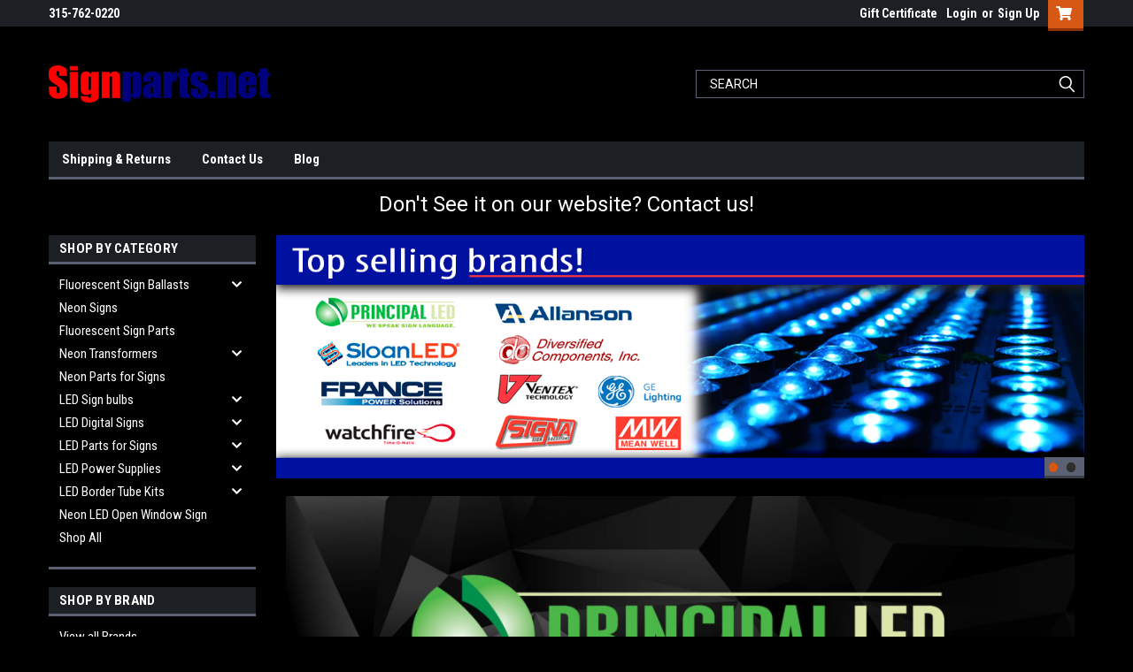

--- FILE ---
content_type: text/html; charset=UTF-8
request_url: https://signparts.net/
body_size: 26675
content:
<!DOCTYPE html>
<html class="no-js" lang="en">
<head>
  <title>Sign Parts - Parts for Neon Signs; Neon, Fluorescent Signs, Ballast, LED Signs, Transformers</title>
  <link rel="dns-prefetch preconnect" href="https://cdn11.bigcommerce.com/s-7ahpi2es1h" crossorigin><link rel="dns-prefetch preconnect" href="https://fonts.googleapis.com/" crossorigin><link rel="dns-prefetch preconnect" href="https://fonts.gstatic.com/" crossorigin>
  <meta name="description" content="Sign Parts - A complete inventory of parts for signs; neon, Fluorescent, LED, Transformers, Ballasts. Allanson, France, Sloan, Principle, GE LED, Mean Well and Ventex. "><link rel='canonical' href='https://signparts.net/' /><meta name='platform' content='bigcommerce.stencil' />
  
   
  <link href="https://cdn11.bigcommerce.com/r-21276e02f2786c99b8baf7ccb9b4ad624a3f6a4d/img/bc_favicon.ico" rel="shortcut icon">
  <meta name="viewport" content="width=device-width, initial-scale=1, maximum-scale=1">
  <script>
      // Change document class from no-js to js so we can detect this in css
      document.documentElement.className = document.documentElement.className.replace('no-js', 'js');
  </script>
  <script async src="https://cdn11.bigcommerce.com/s-7ahpi2es1h/stencil/6e017d50-6497-013c-90c3-1a3b5e3003df/e/8c7ce580-6497-013c-40dd-3e3a3b6675b7/dist/theme-bundle.head_async.js"></script>
  <link href="https://fonts.googleapis.com/css?family=Roboto+Condensed:400,700%7CRoboto:400&display=block" rel="stylesheet">
  <link data-stencil-stylesheet href="https://cdn11.bigcommerce.com/s-7ahpi2es1h/stencil/6e017d50-6497-013c-90c3-1a3b5e3003df/e/8c7ce580-6497-013c-40dd-3e3a3b6675b7/css/theme-581f6790-6499-013c-2fc7-2aee00577d63.css" rel="stylesheet">
  <!-- Start Tracking Code for analytics_siteverification -->

<meta name="google-site-verification" content="KRgx3CzxcSI6phBBmkObyqMLT7IEy5kMDSAplcsgdjw" />

<!-- End Tracking Code for analytics_siteverification -->


<script type="text/javascript" src="https://checkout-sdk.bigcommerce.com/v1/loader.js" defer ></script>
<script type="text/javascript">
var BCData = {};
</script>
<!-- Fast Simon --><script async src="https://bigcommerce.instantsearchplus.com/js/acp-magento.js?v=2&mode=bigcommerce&UUID=236badf2-4166-401e-a6e3-b9d4cc749b0e&store=1"></script><!-- Fast Simon --><script class="fast-simon-script">
    var STORE_UUID = "236badf2-4166-401e-a6e3-b9d4cc749b0e";
    var STORE_ID = Number("1");
    var FAST_SEARCH_HANDLE = "/search-results/";
    var FAST_ENDPOINT = "https://premium-dot-acp-magento.appspot.com";

    var FAST_CONFIG = {"backInStockProvider": 0,"badges": [],"categoryNavigationTree": true,"collectionsPersonalization": {"active": false,"avoidCategories": [],"avoidProducts": null,"disableCategories": [],"maxRecencyLimit": 365,"recencyLimit": 365},"css": " @font-face {\r\n  font-family: 'NeueMontreal';\r\n  src: url(\"https://cdn.shopify.com/s/files/1/0244/4096/3127/t/128/assets/NeueMontreal-Regular.woff\") format(\"woff2\"), url(\"https://cdn.shopify.com/s/files/1/0244/4096/3127/t/128/assets/NeueMontreal-Regular.woff\") format(\"woff\");\r\n  font-weight: 400;\r\n  font-style: normal; }\r\n\r\n.color-swatch {\r\n\tbox-shadow: none;\r\n}\r\n\r\n.out-of-stock-wrapper {\r\n\tposition: absolute;\r\n\ttop: 3px;\r\n\tleft: 3px;\r\n\tz-index: 1;\r\n\tbackground-color: #fff !important;\r\n}\r\n\r\n.add-to-cart-button {\r\n\tbackground-color: #f05152 !important;\r\n}\r\n\r\n#fast-simon-serp-app *,\r\n#fs-serp-page * {\r\n\tfont-family: NeueMontreal, serif !important;\r\n}\r\n\r\ndiv#fast-autocomplete-1234 {\r\n\tbackground: white !important;\r\n}\r\n\r\n#fs-serp-page {\r\n\tpadding-top: 0;\r\n}\r\n\r\n#PageContainer .page-width,\r\n#fs-serp-page,\r\nmain#MainContent .page-width.page-content {\r\n max-width: 1680px !important; \r\n margin-left: auto !important;\r\n margin-right: auto !important;\r\n}\r\n\r\nmain#MainContent .page-width.page-content {\r\n\tmargin-top: 45px !important;\r\n\tmargin-bottom: 45px !important;\r\n\tpadding:0 40px !important;\r\n}\r\n\r\n@media only screen and (max-width: 820px) {\r\n\t#fs-serp-page {\r\n\t\tpadding-top: 0;\r\n\t}\r\n\t\r\n\tmain#MainContent .page-width.page-content {\r\n\t\tpadding: 0 15px !important;\r\n\t\tmargin-top: 30px !important;\r\n\t}\r\n\t\r\n\tdiv#fs-serp-page {\r\n\t\tpadding: 0 !important;\r\n\t}\r\n}\r\nspan.show-more-swatches.serp-show-more-less svg {\r\n\twidth: 15px;\r\n}\r\n\r\n.color-swatches .color-swatch {\r\n\twidth: 20px !important;\r\n\theight: 20px !important;\r\n}\r\n\r\n.category-items strong {\r\n\tfont-size: 16px;\r\n\tfont-weight: normal !important;\r\n}\r\n\r\n.text-badge {\r\n\tfont-size: 14px !important;\r\n\tpadding: 2px 8px !important;\r\n}\r\n\r\n.out-of-stock-wrapper {\r\n    background: #f05152 !important;\r\n    color: white !important;\r\n    border: none !important;\r\n    border-radius: 0 !important;\r\n    top: 0;\r\n    left: 0;\r\n    padding: 4px 8px !important;\t\r\n}\r\n\r\nspan.fs-promo-title-button {\r\nwidth: 100% !important;\r\n    top: 0 !important;\r\n    height: 100% !important;\r\n    padding: 0 !important;\r\n    opacity: 0 !important; \r\n}\r\n\r\n.fs-promo-tile-title,\r\n.fs-promo-tile-button,\r\n.fs-promo-title-button {\r\n  display: none !important;\r\n}\r\n\r\n\r\n/* Search page */\r\n.medium-up--push-one-eighth {\r\n  left: 0;\r\n  width: 100%;\r\n}\r\n\r\ndiv#fast-autocomplete-1234 svg {\r\n\tdisplay: none !important;\r\n}\r\n\r\nheader.header.fs-autocomplete-header span {\r\n\tmargin-left: 0 !important;\r\n}\r\n\r\n.wheels-container,\r\n.title.category {\r\n\tdisplay: none;\r\n}\r\n\r\n#PageContainer .section-header, #content>#page_sidebar,\t\r\nheader.section-header.section-header--hero,\t\r\ndiv#PageContainer .section-header, div#content>div#page_sidebar {\t\r\n display: block !important; \t\r\n}\r\n\r\n/* hide CAD */\t\r\nspan.fs-cur-name {\t\r\n    display: none!important;\t\r\n}\r\n\r\n.input-currency-symbol{\r\n  color: transparent;\r\n}\r\nspan.input-currency-symbol::before {\r\n    content: '$';\r\n    color: black;\r\n}\r\n\r\n/* Wishlist Icon */\r\nspan.fs-heart-icon-wrapper {\r\n    padding: 5px; \r\n}\r\n\r\n","currency": "USD","customIcons": {},"custom_swatches_css": "","default_sort": {"categories": "relevency","custom": {},"search": "relevency"},"domain": null,"imageOptimization": false,"isContent": false,"isSPA": false,"kind": "BigCommerce","language": "en","pricing": {"avoidPricesForNonLoginUsers": false,"currencyConversionRate": "1.00","currencySymbolPosition": "auto","priceRangeFormat": "from_min","showPriceWithoutDecimals": false},"quickViewAttributes": [],"searchPersonalization": false,"settings": {"desktopSettings": {"collections": {"categoriesWheelsOnCollections": false,"categoriesWheelsOnSerp": false,"isCustomCarouselIcons": false,"leftArrowIconName": "","numberOfWheelTitleLines": 3,"rightArrowIconName": "","wheelSize": 85},"filters": {"backgroundColor": "unset","btnColor": "#747a80","btnDimensions": {"height": "auto","width": "auto","x": "0","y": "0"},"btnFont": {"font": "Arial","fontSize": "14px","fontWeight": "400","letterSpacing": "0.25px","lineHeight": "auto","textAlign": "center"},"colorsFilter": "swatches","filtersButtonCustomIconName": "","filtersTopBar": false,"inStockFilter": "switch","isActive": true,"isCustomIcon": false,"layout": "vertical","numberOfOpenFacets": "all","numberOfOpenNarrows": "default","onSaleFilter": "switch","optionsColor": "#552534","optionsFont": {"font": "Arial","fontSize": "14px","fontWeight": "400","letterSpacing": "0.25px","lineHeight": "auto","textAlign": "left"},"priceFilterSlider": true,"removableTags": {"backgroundColor": "unset","border": "1px solid #ccc","borderRadius": "unset","color": "#000000","dimensions": {"height": "auto","width": "auto","x": "0","y": "0"},"font": {"font": "Arial","fontSize": "14px","fontWeight": "400","letterSpacing": "0.25px","lineHeight": "auto","textAlign": "left"},"inFilters": false,"isActive": true,"onTopPage": true,"shadow": "unset"},"searchWithinFilters": {"backgroundColor": "none","border": "1px solid #000000","borderRadius": "unset","color": "none","dimensions": {"height": "auto","width": "auto","x": "0","y": "0"},"isActive": false,"placeHolder": "Search...","shadow": "unset"},"searchWithinResults": {"backgroundColor": "none","border": "1px solid #000000","borderRadius": "unset","color": "none","dimensions": {"height": "auto","width": "auto","x": "0","y": "0"},"isActive": false,"placeHolder": "Search...","shadow": "unset"},"showHideFiltersButton": {"backgroundColor": "unset","border": "1px solid #000000","borderRadius": "unset","color": "unset","dimensions": {"height": "auto","width": "auto","x": "0","y": "0"},"font": {"font": "Arial","fontSize": "14px","fontWeight": "400","letterSpacing": "0.25px","lineHeight": "auto","textAlign": "left"},"isActive": true,"shadow": "unset","text": "Show / Hide Filters"},"showMoreButton": false,"slideDirection": "left","titlesBackground": "#ffffff","titlesColor": "#552534","titlesFont": {"font": "Arial","fontSize": "14px","fontWeight": "400","letterSpacing": "0.25px","lineHeight": "auto","textAlign": "left"}},"productGrid": {"articlesTab": {"layout": "classic"},"backgroundColor": "none","font": {"font": "Arial","fontSize": "14px","fontWeight": "400","letterSpacing": "0.25px","lineHeight": "auto","textAlign": "left"},"gridColumnGap": "10px","gridRowGap": "15px","gridViewButton": false,"gridViewIcon": "","isGridViewCustomIcon": false,"listViewIcon": "","numberOfColumns": "4","numberOfRows": "5","pagePadding": "1px","pageTitle": {"color": "#552534","dimensions": {"height": "auto","width": "auto","x": "0","y": "0"},"font": {"font": "Arial","fontSize": "30px","fontWeight": "bold","letterSpacing": "0.25px","lineHeight": "auto","textAlign": "center"},"isActive": true,"margin": "unset","numberOfLines": "1"},"pagination": {"isCustomIcon": false,"leftArrowIcon": "","loadMore": false,"loadMoreAfter": 3,"paginationProgress": false,"paginationType": "infinite scroll","progressBarColor": "#571eae","rightArrowIcon": ""},"product": {"addToCart": {"addToCartPosition": "product bottom","addToCartType": "product level","ajaxAnimation": false,"backgroundColor": "#ffffff","backgroundColorOnHover": "#4e87ff","border": "1px solid #4E87FF","borderColorOnHover": "#4E87FF","borderRadius": "unset","changeColorsOnHover": true,"color": "#ffffff","dimensions": {"height": "auto","width": "auto","x": "0","y": "0"},"font": {"font": "Arial","fontSize": "14px","fontWeight": "400","letterSpacing": "0.25px","lineHeight": "auto","textAlign": "left"},"gridPosition": {"areaName": "addToCart","numOfCols": 3,"row": 5},"isActive": false,"margin": "unset","quantitySelector": false,"shadow": "unset","showOnHover": true,"text": "Add to Cart","textColorsOnHover": "#ffffff"},"backInStock": {"backInStockPosition": "product bottom","backgroundColor": "#ffffff","backgroundColorOnHover": "#4e87ff","border": "1px solid #4E87FF","borderColorOnHover": "#4E87FF","borderRadius": "unset","changeColorsOnHover": true,"color": "#4e87ff","dimensions": {"height": "auto","width": "auto","x": "0","y": "0"},"font": {"font": "Arial","fontSize": "14px","fontWeight": "400","letterSpacing": "0.25px","lineHeight": "auto","textAlign": "left"},"gridPosition": {"areaName": "backInStock","numOfCols": 3,"row": 5},"isActive": false,"margin": "unset","shadow": "unset","showOnHover": true,"text": "Notify me","textColorsOnHover": "#ffffff"},"backgroundColor": "none","border": "unset","borderRadius": "unset","colorSwatches": {"changeVariantOnHover": true,"dimensions": {"height": "auto","width": "auto","x": "0","y": "0"},"enableOutOfStockSwatches": false,"gridPosition": {"areaName": "colorSwatches","numOfCols": 3,"row": 6},"isActive": true,"margin": "unset","maxSwatches": 6,"swatchesType": 0},"compare": {"color": "#552534","dimensions": {"height": "auto","width": "auto","x": "0","y": "0"},"font": {"font": "Arial","fontSize": "14px","fontWeight": "400","letterSpacing": "0.25px","lineHeight": "auto","textAlign": "left"},"gridPosition": {"areaName": "compare","numOfCols": 1,"row": 2},"isActive": true,"margin": "unset","shadow": "unset"},"description": {"color": "#000000","dimensions": {"height": "auto","width": "auto","x": "0","y": "0"},"font": {"font": "Arial","fontSize": "14px","fontWeight": "400","letterSpacing": "0.25px","lineHeight": "auto","textAlign": "left"},"gridPosition": {"areaName": "description","numOfCols": 3,"row": 4},"isActive": false,"margin": "unset","numberOfLines": "2","saveSpaceForLineClamp": true,"shadow": "unset"},"dimensions": {"height": "auto","width": "auto","x": "0","y": "0"},"imageCarousel": "2nd-image","imageFit": "contain","imageRatio": 1,"inStock": {"backgroundColor": "unset","border": "1px solid #e5e5e5","borderRadius": "9px","color": "#1abc9c","dimensions": {"height": "auto","width": "auto","x": "0","y": "0"},"font": {"font": "Arial","fontSize": "11px","fontWeight": "400","letterSpacing": "0.25px","lineHeight": "auto","textAlign": "left"},"gridPosition": {"areaName": "inStock","numOfCols": 1,"row": 1},"isActive": false,"margin": "unset","shadow": "unset","text": "In Stock"},"info": {"gridAreas": "\"reviews reviews reviews reviews\" \"colorSwatches colorSwatches colorSwatches colorSwatches\" \"title title title title\" \"price price price price\" \"compare compare compare compare\" ","gridAreasObj": [{"h": 1,"i": "title","maxH": 1,"maxW": 4,"moved": false,"static": false,"w": 4,"x": 0,"y": 2},{"h": 1,"i": "colorSwatches","maxH": 1,"maxW": 4,"moved": false,"static": false,"w": 4,"x": 0,"y": 1},{"h": 1,"i": "reviews","maxH": 1,"maxW": 4,"moved": false,"static": false,"w": 4,"x": 0,"y": 0},{"h": 1,"i": "price","maxH": 1,"maxW": 4,"moved": false,"static": false,"w": 4,"x": 0,"y": 3},{"h": 1,"i": "compare","maxH": 1,"maxW": 4,"moved": false,"static": false,"w": 4,"x": 0,"y": 4}],"padding": "0px"},"isCustomCarouselIcons": false,"leftArrowIconName": "","leftArrowSlideDirection": "left","lookALike": {"backgroundColor": "none","border": "1px solid #000000","borderRadius": "unset","buttonText": "Similar Styles","color": "#000000","dimensions": {"height": "auto","width": "auto","x": "0","y": "0"},"font": {"font": "Arial","fontSize": "14px","fontWeight": "400","letterSpacing": "0.25px","lineHeight": "auto","textAlign": "left"},"gridPosition": {"areaName": "lookALike","numOfCols": 2,"row": 1},"isActive": false,"margin": "unset","text": "Look-A-Like","titleText": "SIMILAR STYLES WE THINK YOU\u2019LL LOVE"},"outOfStock": {"backgroundColor": "#FFFFFF","border": "1px solid #e5e5e5","borderRadius": "9px","color": "#bc1a1a","dimensions": {"height": "auto","width": "auto","x": "0","y": "0"},"font": {"font": "Arial","fontSize": "11px","fontWeight": "400","letterSpacing": "0.25px","lineHeight": "auto","textAlign": "left"},"gridPosition": {"areaName": "outOfStock","numOfCols": 1,"row": 0},"isActive": true,"margin": "unset","shadow": "unset","text": "Out of Stock"},"padding": "3px","price": {"alignIfCompare": "left","color": "#552534","colorIfCompareEnable": "#552534","currency": "auto","dimensions": {"height": "auto","width": "auto","x": "0","y": "0"},"font": {"font": "Arial","fontSize": "14px","fontWeight": "400","letterSpacing": "0.25px","lineHeight": "auto","textAlign": "left"},"gridPosition": {"areaName": "price","numOfCols": 1,"row": 2},"isActive": true,"margin": "unset","shadow": "unset"},"quickView": {"backgroundColor": "none","border": "1px solid #000000","borderRadius": "unset","color": "#000000","defaultStoreQuickview": false,"dimensions": {"height": "auto","width": "auto","x": "0","y": "0"},"font": {"font": "Arial","fontSize": "14px","fontWeight": "400","letterSpacing": "0.25px","lineHeight": "auto","textAlign": "left"},"gridPosition": {"areaName": "quickView","numOfCols": 3,"row": 1},"isActive": false,"margin": "unset","text": "Quick View","theme": "modern"},"reviews": {"color": "#f05152","dimensions": {"height": "auto","width": "auto","x": "0","y": "0"},"font": {"font": "Arial","fontSize": "14px","fontWeight": "400","letterSpacing": "0.25px","lineHeight": "auto","textAlign": "left"},"gridPosition": {"areaName": "reviews","numOfCols": 3,"row": 3},"isActive": true,"margin": "unset","noReviewsStarsColor": "#9F9F9F","reviewsCount": false,"shadow": "0px 0px 1px 1px #000000","size": "24","widgetForNoReview": false},"rightArrowIconName": "","rightArrowSlideDirection": "right","shadow": "unset","showBorderOnHover": false,"sku": {"color": "#000000","dimensions": {"height": "auto","width": "auto","x": "0","y": "0"},"font": {"font": "Arial","fontSize": "14px","fontWeight": "400","letterSpacing": "0.25px","lineHeight": "auto","textAlign": "left"},"gridPosition": {"areaName": "SKU","numOfCols": 3,"row": 1},"isActive": false,"margin": "auto","shadow": "unset"},"title": {"color": "#552534","dimensions": {"height": "auto","width": "auto","x": "0","y": "0"},"font": {"font": "Arial","fontSize": "14px","fontWeight": "400","letterSpacing": "0.25px","lineHeight": "1.5","textAlign": "left"},"gridPosition": {"areaName": "title","numOfCols": 3,"row": 1},"isActive": true,"margin": "auto","numberOfLines": "3","saveSpaceForLineClamp": true},"vendor": {"color": "#000000","dimensions": {"height": "auto","width": "auto","x": "0","y": "0"},"font": {"font": "Arial","fontSize": "14px","fontWeight": "400","letterSpacing": "0.25px","lineHeight": "auto","textAlign": "left"},"gridPosition": {"areaName": "vendor","numOfCols": 3,"row": 4},"isActive": false,"margin": "auto","shadow": "unset"},"wishList": {"checkedColor": "#f05152","checkedIconName": "","dimensions": {"height": "auto","width": "auto","x": "0","y": "0"},"gridPosition": {"areaName": "wishlist","numOfCols": 1,"row": 1},"isActive": true,"isCustomIcon": false,"margin": "unset","notCheckedColor": "#e7d0cb","notCheckedIconName": "","position": "bottom-left","size": "24"}},"quickViewModal": {"animationDuration": 400,"animationInX": 0,"animationInY": -200,"animationOutX": 0,"animationOutY": -100,"closeButtonCustomIconName": "","height": "70%","imagesBar": false,"imagesInside": false,"imagesPosition": "left","isCustomIconClose": false,"openingDirection": "top to bottom","quantityBorder": "unset","quantityBorderRadius": "unset","quantityFont": {"font": "Arial","fontSize": "14px","fontWeight": "500","letterSpacing": "0.25px","lineHeight": "auto","textAlign": "center"},"quantityFontColor": "#000000","quantityLayout": "classic","quantityTitle": "Qty","theme": "classic","width": "70%"},"scrollToTopSettings": {"active": false,"backgroundColor": "black","fontFamily": "inherit","fontSize": "16px","fontWeight": 600,"iconName": "","iconPosition": "right","isCustomIcon": false,"text": "Scroll To Top","textColor": "white"}},"searchBox": {"border": "1px solid #000000","borderRadius": "unset","dimensions": {"height": "auto","width": "auto","x": "0","y": "0"},"isActive": false,"placeHolder": "Search..."},"sorting": {"btnDimensions": {"height": "auto","width": "auto","x": "0","y": "0"},"buttonBackground": "#FFFFFF","buttonBorder": "1px solid #cccccc","buttonBorderRadius": "0","buttonColor": "#552534","defaultOption": "relevency","dimensions": {"height": "auto","width": "auto","x": "0","y": "0"},"isActive": true,"isCustomIcon": false,"mobileLayout": "classic","modalBackground": "#FFFFFF","modalBorderRadius": "16px 16px 0 0","modalHeight": "fit-content","optionsColor": "#000000","optionsFont": {"font": "Arial","fontSize": "14px","fontWeight": "500","letterSpacing": "0.25px","lineHeight": "auto","textAlign": "center"},"optionsHeight": "40px","selectedBackground": "#dfdfdf","sortOptions": ["relevency","price_min_to_max","price_max_to_min","reviews"],"sortingButtonCustomIconName": "","sortingOptions": [{"active": true,"backendName": "relevency","customName": "Best Match"},{"active": true,"backendName": "creation_date","customName": "Newest Arrivals"},{"active": true,"backendName": "price_min_to_max","customName": "Price: Low to High"},{"active": true,"backendName": "price_max_to_min","customName": "Price: High to Low"},{"active": false,"backendName": "reviews","customName": "Customer Rating"},{"active": false,"backendName": "creation_date_oldest","customName": "Oldest Products"},{"active": false,"backendName": "a_to_z","customName": "Alphabetical: A-Z"},{"active": false,"backendName": "z_to_a","customName": "Alphabetical: Z-A"},{"active": false,"backendName": "popularity","customName": "Popularity"}],"titleColor": "#000000","titleFont": {"font": "Arial","fontSize": "16px","fontWeight": "600","letterSpacing": "0.25px","lineHeight": "auto","textAlign": "center"},"titleHeight": "54px"}},"mobileSettings": {"collections": {"categoriesWheelsOnCollections": false,"categoriesWheelsOnSerp": false,"isCustomCarouselIcons": false,"leftArrowIconName": "","numberOfWheelTitleLines": 2,"rightArrowIconName": "","wheelSize": 75},"filters": {"backgroundColor": "unset","btnColor": "#747a80","btnDimensions": {"height": "auto","width": "auto","x": "0","y": "0"},"btnFont": {"font": "Arial","fontSize": "14px","fontWeight": "400","letterSpacing": "0.25px","lineHeight": "auto","textAlign": "center"},"colorsFilter": "swatches","filtersButtonCustomIconName": "","filtersTopBar": false,"inStockFilter": "switch","isActive": true,"isCustomIcon": false,"layout": "classic","numberOfOpenFacets": "all","numberOfOpenNarrows": "default","onSaleFilter": "switch","optionsColor": "#000000","optionsFont": {"font": "Arial","fontSize": "14px","fontWeight": "400","letterSpacing": "0.25px","lineHeight": "auto","textAlign": "left"},"priceFilterSlider": true,"removableTags": {"backgroundColor": "unset","border": "1px solid #ccc","borderRadius": "unset","color": "#000000","dimensions": {"height": "auto","width": "auto","x": "0","y": "0"},"font": {"font": "Arial","fontSize": "14px","fontWeight": "400","letterSpacing": "0.25px","lineHeight": "auto","textAlign": "left"},"inFilters": false,"isActive": true,"onTopPage": true,"shadow": "unset"},"searchWithinFilters": {"backgroundColor": "none","border": "1px solid #000000","borderRadius": "unset","color": "none","dimensions": {"height": "auto","width": "auto","x": "0","y": "0"},"isActive": true,"placeHolder": "Search...","shadow": "unset"},"searchWithinResults": {"backgroundColor": "none","border": "1px solid #000000","borderRadius": "unset","color": "none","dimensions": {"height": "auto","width": "auto","x": "0","y": "0"},"isActive": false,"placeHolder": "Search...","shadow": "unset"},"showHideFiltersButton": {"backgroundColor": "none","border": "1px solid #ccc","borderRadius": "unset","color": "#999","dimensions": {"height": "auto","width": "auto","x": "0","y": "0"},"font": {"font": "Arial","fontSize": "14px","fontWeight": "400","letterSpacing": "0.25px","lineHeight": "auto","textAlign": "left"},"isActive": false,"shadow": "unset","text": "Show / Hide Filters"},"showMoreButton": false,"slideDirection": "left","titlesBackground": "#ffffff","titlesColor": "#000000","titlesFont": {"font": "Arial","fontSize": "14px","fontWeight": "400","letterSpacing": "0.25px","lineHeight": "auto","textAlign": "left"}},"productGrid": {"articlesTab": {"layout": "classic"},"backgroundColor": "none","font": {"font": "Arial","fontSize": "14px","fontWeight": "400","letterSpacing": "0.25px","lineHeight": "auto","textAlign": "left"},"gridColumnGap": "1px","gridRowGap": "1px","gridViewButton": false,"gridViewIcon": "","isGridViewCustomIcon": false,"listViewIcon": "","numberOfColumns": "2","numberOfRows": "5","pagePadding": "20px","pageTitle": {"color": "#552534","dimensions": {"height": "auto","width": "auto","x": "0","y": "0"},"font": {"font": "Arial","fontSize": "30px","fontWeight": "bold","letterSpacing": "0.25px","lineHeight": "auto","textAlign": "center"},"isActive": true,"margin": "unset","numberOfLines": "1"},"pagination": {"isCustomIcon": false,"leftArrowIcon": "","loadMore": false,"loadMoreAfter": 3,"paginationProgress": false,"paginationType": "infinite scroll","progressBarColor": "#571eae","rightArrowIcon": ""},"product": {"addToCart": {"addToCartPosition": "product bottom","addToCartType": "product level","ajaxAnimation": false,"backgroundColor": "#1976d2","backgroundColorOnHover": "none","border": "unset","borderColorOnHover": "none","borderRadius": "unset","changeColorsOnHover": false,"color": "#FFFFFF","dimensions": {"height": "auto","width": "auto","x": "0","y": "0"},"font": {"font": "Arial","fontSize": "14px","fontWeight": "400","letterSpacing": "0.25px","lineHeight": "auto","textAlign": "left"},"gridPosition": {"areaName": "addToCart","numOfCols": 3,"row": 5},"isActive": false,"margin": "unset","quantitySelector": false,"shadow": "unset","showOnHover": false,"text": "Add to Cart","textColorsOnHover": "none"},"backInStock": {"backInStockPosition": "product bottom","backgroundColor": "#1976d2","backgroundColorOnHover": "none","border": "unset","borderColorOnHover": "none","borderRadius": "unset","changeColorsOnHover": false,"color": "#FFFFFF","dimensions": {"height": "auto","width": "auto","x": "0","y": "0"},"font": {"font": "Arial","fontSize": "14px","fontWeight": "400","letterSpacing": "0.25px","lineHeight": "auto","textAlign": "left"},"gridPosition": {"areaName": "backInStock","numOfCols": 3,"row": 5},"isActive": false,"margin": "unset","shadow": "unset","showOnHover": false,"text": "Notify me","textColorsOnHover": "none"},"backgroundColor": "none","border": "unset","borderRadius": "unset","colorSwatches": {"changeVariantOnHover": false,"dimensions": {"height": "auto","width": "auto","x": "0","y": "0"},"enableOutOfStockSwatches": false,"gridPosition": {"areaName": "colorSwatches","numOfCols": 3,"row": 6},"isActive": true,"margin": "unset","maxSwatches": "4","swatchesType": 0},"compare": {"color": "#552534","dimensions": {"height": "auto","width": "auto","x": "0","y": "0"},"font": {"font": "Arial","fontSize": "14px","fontWeight": "400","letterSpacing": "0.25px","lineHeight": "auto","textAlign": "left"},"gridPosition": {"areaName": "compare","numOfCols": 1,"row": 2},"isActive": true,"margin": "unset","shadow": "unset"},"description": {"color": "#000000","dimensions": {"height": "auto","width": "auto","x": "0","y": "0"},"font": {"font": "Arial","fontSize": "14px","fontWeight": "400","letterSpacing": "0.25px","lineHeight": "auto","textAlign": "left"},"gridPosition": {"areaName": "description","numOfCols": 3,"row": 4},"isActive": false,"margin": "unset","numberOfLines": "2","saveSpaceForLineClamp": true,"shadow": "unset"},"dimensions": {"height": "auto","width": "auto","x": "0","y": "0"},"imageCarousel": "2nd-image","imageFit": "contain","imageRatio": 1,"inStock": {"backgroundColor": "unset","border": "1px solid #e5e5e5","borderRadius": "9px","color": "#1abc9c","dimensions": {"height": "auto","width": "auto","x": "0","y": "0"},"font": {"font": "Arial","fontSize": "11px","fontWeight": "400","letterSpacing": "0.25px","lineHeight": "auto","textAlign": "left"},"gridPosition": {"areaName": "inStock","numOfCols": 1,"row": 1},"isActive": false,"margin": "unset","shadow": "unset","text": "In Stock"},"info": {"gridAreas": "\"reviews reviews reviews reviews\" \"colorSwatches colorSwatches colorSwatches colorSwatches\" \"title title title title\" \"compare compare compare compare\" \"price price price price\" ","gridAreasObj": [{"h": 1,"i": "title","maxH": 1,"maxW": 4,"moved": false,"static": false,"w": 4,"x": 0,"y": 2},{"h": 1,"i": "colorSwatches","maxH": 1,"maxW": 4,"moved": false,"static": false,"w": 4,"x": 0,"y": 1},{"h": 1,"i": "reviews","maxH": 1,"maxW": 4,"moved": false,"static": false,"w": 4,"x": 0,"y": 0},{"h": 1,"i": "compare","maxH": 1,"maxW": 4,"moved": false,"static": false,"w": 4,"x": 0,"y": 3},{"h": 1,"i": "price","maxH": 1,"maxW": 4,"moved": false,"static": false,"w": 4,"x": 0,"y": 4}],"padding": "0px"},"isCustomCarouselIcons": false,"leftArrowIconName": "","leftArrowSlideDirection": "left","lookALike": {"backgroundColor": "none","border": "1px solid #000000","borderRadius": "unset","buttonText": "Similar Styles","color": "#000000","dimensions": {"height": "auto","width": "auto","x": "0","y": "0"},"font": {"font": "Arial","fontSize": "14px","fontWeight": "400","letterSpacing": "0.25px","lineHeight": "auto","textAlign": "left"},"gridPosition": {"areaName": "lookALike","numOfCols": 2,"row": 1},"isActive": false,"margin": "unset","text": "Look-A-Like","titleText": "SIMILAR STYLES WE THINK YOU\u2019LL LOVE"},"outOfStock": {"backgroundColor": "unset","border": "1px solid #e5e5e5","borderRadius": "9px","color": "#bc1a1a","dimensions": {"height": "auto","width": "auto","x": "0","y": "0"},"font": {"font": "Arial","fontSize": "11px","fontWeight": "400","letterSpacing": "0.25px","lineHeight": "auto","textAlign": "left"},"gridPosition": {"areaName": "outOfStock","numOfCols": 1,"row": 0},"isActive": true,"margin": "unset","shadow": "unset","text": "Out of Stock"},"padding": "3px","price": {"alignIfCompare": "left","color": "#552534","colorIfCompareEnable": "#C90404","currency": "auto","dimensions": {"height": "auto","width": "auto","x": "0","y": "0"},"font": {"font": "Arial","fontSize": "14px","fontWeight": "400","letterSpacing": "0.25px","lineHeight": "auto","textAlign": "left"},"gridPosition": {"areaName": "price","numOfCols": 1,"row": 2},"isActive": true,"margin": "unset","shadow": "unset"},"quickView": {"backgroundColor": "none","border": "1px solid #000000","borderRadius": "unset","color": "#000000","defaultStoreQuickview": false,"dimensions": {"height": "auto","width": "auto","x": "0","y": "0"},"font": {"font": "Arial","fontSize": "14px","fontWeight": "400","letterSpacing": "0.25px","lineHeight": "auto","textAlign": "left"},"gridPosition": {"areaName": "quickView","numOfCols": 3,"row": 1},"isActive": false,"margin": "unset","text": "Quick View","theme": "modern"},"reviews": {"color": "#f05152","dimensions": {"height": "auto","width": "auto","x": "0","y": "0"},"font": {"font": "Arial","fontSize": "14px","fontWeight": "400","letterSpacing": "0.25px","lineHeight": "auto","textAlign": "left"},"gridPosition": {"areaName": "reviews","numOfCols": 3,"row": 3},"isActive": true,"margin": "unset","noReviewsStarsColor": "#9F9F9F","reviewsCount": true,"shadow": "unset","size": "24","widgetForNoReview": false},"rightArrowIconName": "","rightArrowSlideDirection": "right","shadow": "unset","showBorderOnHover": false,"sku": {"color": "#000000","dimensions": {"height": "auto","width": "auto","x": "0","y": "0"},"font": {"font": "Arial","fontSize": "14px","fontWeight": "400","letterSpacing": "0.25px","lineHeight": "auto","textAlign": "left"},"gridPosition": {"areaName": "SKU","numOfCols": 3,"row": 1},"isActive": false,"margin": "auto","shadow": "unset"},"title": {"color": "#552534","dimensions": {"height": "auto","width": "auto","x": "0","y": "0"},"font": {"font": "Arial","fontSize": "14px","fontWeight": "400","letterSpacing": "0.25px","lineHeight": "1.5","textAlign": "left"},"gridPosition": {"areaName": "title","numOfCols": 3,"row": 1},"isActive": true,"margin": "auto","numberOfLines": "5","saveSpaceForLineClamp": true},"vendor": {"color": "#000000","dimensions": {"height": "auto","width": "auto","x": "0","y": "0"},"font": {"font": "Arial","fontSize": "14px","fontWeight": "400","letterSpacing": "0.25px","lineHeight": "auto","textAlign": "left"},"gridPosition": {"areaName": "vendor","numOfCols": 3,"row": 4},"isActive": false,"margin": "auto","shadow": "unset"},"wishList": {"checkedColor": "#f05152","checkedIconName": "","dimensions": {"height": "auto","width": "auto","x": "0","y": "0"},"font": {"font": "Arial","fontSize": "14px","fontWeight": "400","letterSpacing": "0.25px","lineHeight": "auto","textAlign": "left"},"gridPosition": {"areaName": "wishlist","numOfCols": 1,"row": 1},"isActive": false,"isCustomIcon": false,"location": "on-image","margin": "unset","notCheckedColor": "#e7d0cb","notCheckedIconName": "","padding": "10px","position": "bottom-left","size": "30px"}},"quickViewModal": {"animationDuration": 400,"animationInX": 0,"animationInY": 2000,"animationOutX": -500,"animationOutY": 0,"closeButtonCustomIconName": "","height": "70%","imagesBar": false,"imagesInside": false,"imagesPosition": "left","isCustomIconClose": false,"openingDirection": "bottom to top","quantityBorder": "unset","quantityBorderRadius": "unset","quantityFont": {"font": "Arial","fontSize": "14px","fontWeight": "500","letterSpacing": "0.25px","lineHeight": "auto","textAlign": "center"},"quantityFontColor": "#000000","quantityLayout": "classic","quantityTitle": "Qty","theme": "classic","width": "70%"},"scrollToTopSettings": {"active": false,"backgroundColor": "black","fontFamily": "inherit","fontSize": "16px","fontWeight": 600,"iconName": "","iconPosition": "right","isCustomIcon": false,"text": "Scroll To Top","textColor": "white"},"stickyHeaderBackground": "#FFF","stickyMobileHeader": false},"searchBox": {"border": "1px solid #000000","borderRadius": "unset","dimensions": {"height": "auto","width": "auto","x": "0","y": "0"},"isActive": false,"placeHolder": "Search..."},"sorting": {"btnDimensions": {"height": "auto","width": "auto","x": "0","y": "0"},"buttonBackground": "#FFFFFF","buttonBorder": "1px solid #cccccc","buttonBorderRadius": "0","buttonColor": "#000000","defaultOption": "relevency","dimensions": {"height": "auto","width": "auto","x": "0","y": "0"},"isActive": true,"isCustomIcon": false,"mobileLayout": "classic","modalBackground": "#FFFFFF","modalBorderRadius": "16px 16px 0 0","modalHeight": "fit-content","optionsColor": "#000000","optionsFont": {"font": "Arial","fontSize": "14px","fontWeight": "500","letterSpacing": "0.25px","lineHeight": "auto","textAlign": "center"},"optionsHeight": "40px","selectedBackground": "#dfdfdf","sortOptions": ["relevency","price_min_to_max","price_max_to_min","reviews"],"sortingButtonCustomIconName": "","sortingOptions": [{"active": true,"backendName": "relevency","customName": "Best Match"},{"active": true,"backendName": "creation_date","customName": "Newest Arrivals"},{"active": true,"backendName": "price_min_to_max","customName": "Price: Low to High"},{"active": true,"backendName": "price_max_to_min","customName": "Price: High to Low"},{"active": false,"backendName": "reviews","customName": "Customer Rating"},{"active": false,"backendName": "creation_date_oldest","customName": "Oldest Products"},{"active": false,"backendName": "a_to_z","customName": "Alphabetical: A-Z"},{"active": false,"backendName": "z_to_a","customName": "Alphabetical: Z-A"},{"active": false,"backendName": "popularity","customName": "Popularity"}],"titleColor": "#000000","titleFont": {"font": "Arial","fontSize": "16px","fontWeight": "600","letterSpacing": "0.25px","lineHeight": "auto","textAlign": "center"},"titleHeight": "54px"}},"tabletSettings": {"collections": {"categoriesWheelsOnCollections": true,"categoriesWheelsOnSerp": true,"isCustomCarouselIcons": false,"leftArrowIconName": "","numberOfWheelTitleLines": 3,"rightArrowIconName": "","wheelSize": 85},"filters": {"backgroundColor": "unset","btnColor": "#747a80","btnDimensions": {"height": "auto","width": "auto","x": "0","y": "0"},"btnFont": {"font": "Arial","fontSize": "14px","fontWeight": "400","letterSpacing": "0.25px","lineHeight": "auto","textAlign": "center"},"colorsFilter": "swatches","filtersButtonCustomIconName": "","filtersTopBar": false,"inStockFilter": "switch","isActive": true,"isCustomIcon": false,"layout": "vertical","numberOfOpenFacets": "all","numberOfOpenNarrows": "default","onSaleFilter": "switch","optionsColor": "#552534","optionsFont": {"font": "Arial","fontSize": "14px","fontWeight": "400","letterSpacing": "0.25px","lineHeight": "auto","textAlign": "left"},"priceFilterSlider": true,"removableTags": {"backgroundColor": "unset","border": "1px solid #ccc","borderRadius": "unset","color": "#000000","dimensions": {"height": "auto","width": "auto","x": "0","y": "0"},"font": {"font": "Arial","fontSize": "14px","fontWeight": "400","letterSpacing": "0.25px","lineHeight": "auto","textAlign": "left"},"inFilters": false,"isActive": true,"onTopPage": true,"shadow": "unset"},"searchWithinFilters": {"backgroundColor": "none","border": "1px solid #000000","borderRadius": "unset","color": "none","dimensions": {"height": "auto","width": "auto","x": "0","y": "0"},"isActive": true,"placeHolder": "Search...","shadow": "unset"},"searchWithinResults": {"backgroundColor": "none","border": "1px solid #000000","borderRadius": "unset","color": "none","dimensions": {"height": "auto","width": "auto","x": "0","y": "0"},"isActive": false,"placeHolder": "Search...","shadow": "unset"},"showHideFiltersButton": {"backgroundColor": "unset","border": "1px solid #000000","borderRadius": "unset","color": "unset","dimensions": {"height": "auto","width": "auto","x": "0","y": "0"},"font": {"font": "Arial","fontSize": "14px","fontWeight": "400","letterSpacing": "0.25px","lineHeight": "auto","textAlign": "left"},"isActive": true,"shadow": "unset","text": "Show / Hide Filters"},"showMoreButton": false,"slideDirection": "left","titlesBackground": "#ffffff","titlesColor": "#552534","titlesFont": {"font": "Arial","fontSize": "14px","fontWeight": "400","letterSpacing": "0.25px","lineHeight": "auto","textAlign": "left"}},"productGrid": {"articlesTab": {"layout": "classic"},"backgroundColor": "none","font": {"font": "Arial","fontSize": "14px","fontWeight": "400","letterSpacing": "0.25px","lineHeight": "auto","textAlign": "left"},"gridColumnGap": "1px","gridRowGap": "1px","gridViewButton": false,"gridViewIcon": "","isGridViewCustomIcon": false,"listViewIcon": "","numberOfColumns": "3","numberOfRows": "5","pagePadding": "30px","pageTitle": {"color": "#552534","dimensions": {"height": "auto","width": "auto","x": "0","y": "0"},"font": {"font": "Arial","fontSize": "30px","fontWeight": "bold","letterSpacing": "0.25px","lineHeight": "auto","textAlign": "center"},"isActive": true,"margin": "unset","numberOfLines": "1"},"pagination": {"isCustomIcon": false,"leftArrowIcon": "","loadMore": false,"loadMoreAfter": 3,"paginationProgress": false,"paginationType": "infinite scroll","progressBarColor": "#571eae","rightArrowIcon": ""},"product": {"addToCart": {"addToCartPosition": "product bottom","addToCartType": "product level","ajaxAnimation": false,"backgroundColor": "#1976d2","backgroundColorOnHover": "none","border": "unset","borderColorOnHover": "none","borderRadius": "unset","changeColorsOnHover": false,"color": "#FFFFFF","dimensions": {"height": "auto","width": "auto","x": "0","y": "0"},"font": {"font": "Arial","fontSize": "14px","fontWeight": "400","letterSpacing": "0.25px","lineHeight": "auto","textAlign": "left"},"gridPosition": {"areaName": "addToCart","numOfCols": 3,"row": 5},"isActive": false,"margin": "unset","quantitySelector": false,"shadow": "unset","showOnHover": false,"text": "Add to Cart","textColorsOnHover": "none"},"backInStock": {"backInStockPosition": "product bottom","backgroundColor": "#1976d2","backgroundColorOnHover": "none","border": "unset","borderColorOnHover": "none","borderRadius": "unset","changeColorsOnHover": false,"color": "#FFFFFF","dimensions": {"height": "auto","width": "auto","x": "0","y": "0"},"font": {"font": "Arial","fontSize": "14px","fontWeight": "400","letterSpacing": "0.25px","lineHeight": "auto","textAlign": "left"},"gridPosition": {"areaName": "backInStock","numOfCols": 3,"row": 5},"isActive": false,"margin": "unset","shadow": "unset","showOnHover": false,"text": "Notify me","textColorsOnHover": "none"},"backgroundColor": "none","border": "unset","borderRadius": "unset","colorSwatches": {"changeVariantOnHover": false,"dimensions": {"height": "auto","width": "auto","x": "0","y": "0"},"enableOutOfStockSwatches": false,"gridPosition": {"areaName": "colorSwatches","numOfCols": 3,"row": 6},"isActive": true,"margin": "unset","maxSwatches": "3","swatchesType": 0},"compare": {"color": "#552534","dimensions": {"height": "auto","width": "auto","x": "0","y": "0"},"font": {"font": "Arial","fontSize": "14px","fontWeight": "400","letterSpacing": "0.25px","lineHeight": "auto","textAlign": "left"},"gridPosition": {"areaName": "compare","numOfCols": 1,"row": 2},"isActive": true,"margin": "unset","shadow": "unset"},"description": {"color": "#000000","dimensions": {"height": "auto","width": "auto","x": "0","y": "0"},"font": {"font": "Arial","fontSize": "14px","fontWeight": "400","letterSpacing": "0.25px","lineHeight": "auto","textAlign": "left"},"gridPosition": {"areaName": "description","numOfCols": 3,"row": 4},"isActive": false,"margin": "unset","numberOfLines": "2","saveSpaceForLineClamp": true,"shadow": "unset"},"dimensions": {"height": "auto","width": "auto","x": "0","y": "0"},"imageCarousel": "2nd-image","imageFit": "contain","imageRatio": 1,"inStock": {"backgroundColor": "unset","border": "1px solid #e5e5e5","borderRadius": "9px","color": "#1abc9c","dimensions": {"height": "auto","width": "auto","x": "0","y": "0"},"font": {"font": "Arial","fontSize": "11px","fontWeight": "400","letterSpacing": "0.25px","lineHeight": "auto","textAlign": "left"},"gridPosition": {"areaName": "inStock","numOfCols": 1,"row": 1},"isActive": false,"margin": "unset","shadow": "unset","text": "In Stock"},"info": {"gridAreas": "\"reviews reviews reviews reviews\" \"colorSwatches colorSwatches colorSwatches colorSwatches\" \"title title title title\" \"price price price price\" \"compare compare compare compare\" ","gridAreasObj": [{"h": 1,"i": "title","maxH": 1,"maxW": 4,"moved": false,"static": false,"w": 4,"x": 0,"y": 2},{"h": 1,"i": "reviews","maxH": 1,"maxW": 4,"moved": false,"static": false,"w": 4,"x": 0,"y": 0},{"h": 1,"i": "colorSwatches","maxH": 1,"maxW": 4,"moved": false,"static": false,"w": 4,"x": 0,"y": 1},{"h": 1,"i": "price","maxH": 1,"maxW": 4,"moved": false,"static": false,"w": 4,"x": 0,"y": 3},{"h": 1,"i": "compare","maxH": 1,"maxW": 4,"moved": false,"static": false,"w": 4,"x": 0,"y": 4}],"padding": "0px"},"isCustomCarouselIcons": false,"leftArrowIconName": "","leftArrowSlideDirection": "left","lookALike": {"backgroundColor": "none","border": "1px solid #000000","borderRadius": "unset","buttonText": "Similar Styles","color": "#000000","dimensions": {"height": "auto","width": "auto","x": "0","y": "0"},"font": {"font": "Arial","fontSize": "14px","fontWeight": "400","letterSpacing": "0.25px","lineHeight": "auto","textAlign": "left"},"gridPosition": {"areaName": "lookALike","numOfCols": 2,"row": 1},"isActive": false,"margin": "unset","text": "Look-A-Like","titleText": "SIMILAR STYLES WE THINK YOU\u2019LL LOVE"},"outOfStock": {"backgroundColor": "unset","border": "1px solid #e5e5e5","borderRadius": "9px","color": "#bc1a1a","dimensions": {"height": "auto","width": "auto","x": "0","y": "0"},"font": {"font": "Arial","fontSize": "11px","fontWeight": "400","letterSpacing": "0.25px","lineHeight": "auto","textAlign": "left"},"gridPosition": {"areaName": "outOfStock","numOfCols": 1,"row": 0},"isActive": false,"margin": "unset","shadow": "unset","text": "Out of Stock"},"padding": "3px","price": {"alignIfCompare": "left","color": "#552534","colorIfCompareEnable": "#552534","currency": "auto","dimensions": {"height": "auto","width": "auto","x": "0","y": "0"},"font": {"font": "Arial","fontSize": "14px","fontWeight": "400","letterSpacing": "0.25px","lineHeight": "auto","textAlign": "left"},"gridPosition": {"areaName": "price","numOfCols": 1,"row": 2},"isActive": true,"margin": "unset","shadow": "unset"},"quickView": {"backgroundColor": "none","border": "1px solid #000000","borderRadius": "unset","color": "#000000","defaultStoreQuickview": false,"dimensions": {"height": "auto","width": "auto","x": "0","y": "0"},"font": {"font": "Arial","fontSize": "14px","fontWeight": "400","letterSpacing": "0.25px","lineHeight": "auto","textAlign": "left"},"gridPosition": {"areaName": "quickView","numOfCols": 3,"row": 1},"isActive": false,"margin": "unset","text": "Quick View","theme": "modern"},"reviews": {"color": "#f05152","dimensions": {"height": "auto","width": "auto","x": "0","y": "0"},"font": {"font": "Arial","fontSize": "14px","fontWeight": "400","letterSpacing": "0.25px","lineHeight": "auto","textAlign": "left"},"gridPosition": {"areaName": "reviews","numOfCols": 3,"row": 3},"isActive": true,"margin": "unset","noReviewsStarsColor": "#9F9F9F","reviewsCount": true,"shadow": "unset","size": "24","widgetForNoReview": false},"rightArrowIconName": "","rightArrowSlideDirection": "right","shadow": "unset","showBorderOnHover": false,"sku": {"color": "#000000","dimensions": {"height": "auto","width": "auto","x": "0","y": "0"},"font": {"font": "Arial","fontSize": "14px","fontWeight": "400","letterSpacing": "0.25px","lineHeight": "auto","textAlign": "left"},"gridPosition": {"areaName": "SKU","numOfCols": 3,"row": 1},"isActive": false,"margin": "auto","shadow": "unset"},"title": {"color": "#552534","dimensions": {"height": "auto","width": "auto","x": "0","y": "0"},"font": {"font": "Arial","fontSize": "14px","fontWeight": "400","letterSpacing": "0.25px","lineHeight": "1.5","textAlign": "left"},"gridPosition": {"areaName": "title","numOfCols": 3,"row": 1},"isActive": true,"margin": "auto","numberOfLines": "4","saveSpaceForLineClamp": true},"vendor": {"color": "#000000","dimensions": {"height": "auto","width": "auto","x": "0","y": "0"},"font": {"font": "Arial","fontSize": "14px","fontWeight": "400","letterSpacing": "0.25px","lineHeight": "auto","textAlign": "left"},"gridPosition": {"areaName": "vendor","numOfCols": 3,"row": 4},"isActive": false,"margin": "auto","shadow": "unset"},"wishList": {"checkedColor": "#f05152","checkedIconName": "","dimensions": {"height": "auto","width": "auto","x": "0","y": "0"},"gridPosition": {"areaName": "wishlist","numOfCols": 1,"row": 1},"isActive": true,"isCustomIcon": false,"margin": "unset","notCheckedColor": "#e7d0cb","notCheckedIconName": "","position": "bottom-left","size": "24"}},"quickViewModal": {"animationDuration": 400,"animationInX": 0,"animationInY": -200,"animationOutX": 0,"animationOutY": -100,"closeButtonCustomIconName": "","height": "70%","imagesBar": false,"imagesInside": false,"imagesPosition": "left","isCustomIconClose": false,"openingDirection": "top to bottom","quantityBorder": "unset","quantityBorderRadius": "unset","quantityFont": {"font": "Arial","fontSize": "14px","fontWeight": "500","letterSpacing": "0.25px","lineHeight": "auto","textAlign": "center"},"quantityFontColor": "#000000","quantityLayout": "classic","quantityTitle": "Qty","theme": "classic","width": "70%"},"scrollToTopSettings": {"active": false,"backgroundColor": "black","fontFamily": "inherit","fontSize": "16px","fontWeight": 600,"iconName": "","iconPosition": "right","isCustomIcon": false,"text": "Scroll To Top","textColor": "white"}},"searchBox": {"border": "1px solid #000000","borderRadius": "unset","dimensions": {"height": "auto","width": "auto","x": "0","y": "0"},"isActive": false,"placeHolder": "Search..."},"sorting": {"btnDimensions": {"height": "auto","width": "auto","x": "0","y": "0"},"buttonBackground": "#FFFFFF","buttonBorder": "1px solid #cccccc","buttonBorderRadius": "0","buttonColor": "#000000","defaultOption": "relevency","dimensions": {"height": "auto","width": "auto","x": "0","y": "0"},"isActive": true,"isCustomIcon": false,"mobileLayout": "classic","modalBackground": "#FFFFFF","modalBorderRadius": "16px 16px 0 0","modalHeight": "fit-content","optionsColor": "#000000","optionsFont": {"font": "Arial","fontSize": "14px","fontWeight": "500","letterSpacing": "0.25px","lineHeight": "auto","textAlign": "center"},"optionsHeight": "40px","selectedBackground": "#dfdfdf","sortOptions": ["relevency","price_min_to_max","price_max_to_min","reviews"],"sortingButtonCustomIconName": "","sortingOptions": [{"active": true,"backendName": "relevency","customName": "Best Match"},{"active": true,"backendName": "creation_date","customName": "Newest Arrivals"},{"active": true,"backendName": "price_min_to_max","customName": "Price: Low to High"},{"active": true,"backendName": "price_max_to_min","customName": "Price: High to Low"},{"active": false,"backendName": "reviews","customName": "Customer Rating"},{"active": false,"backendName": "creation_date_oldest","customName": "Oldest Products"},{"active": false,"backendName": "a_to_z","customName": "Alphabetical: A-Z"},{"active": false,"backendName": "z_to_a","customName": "Alphabetical: Z-A"},{"active": false,"backendName": "popularity","customName": "Popularity"}],"titleColor": "#000000","titleFont": {"font": "Arial","fontSize": "16px","fontWeight": "600","letterSpacing": "0.25px","lineHeight": "auto","textAlign": "center"},"titleHeight": "54px"}}},"showPriceWithoutDecimals": false,"sort": [{"active": true,"id": "0","name": "Best Match"},{"active": true,"id": "1","name": "Price: Low to High"},{"active": true,"id": "2","name": "Price: High to Low"},{"active": true,"id": "3","name": "Newest Arrivals"},{"active": false,"id": "4","name": "Oldest Products"},{"active": false,"id": "5","name": "Popularity"},{"active": false,"id": "6","name": "Customer Rating"},{"active": false,"id": "7","name": "Alphabetical: A-Z"},{"active": false,"id": "8","name": "Alphabetical: Z-A"}],"subscription": 0,"takeoverCategoriesNavigation": true,"takeoverSearch": true,"textBadges": null,"translationProvider": "","unlimitedAccount": false,"url": "http://signparts.net/","wishlistProvider": 0};

    if(document &&  document.getElementsByTagName("head") && document.getElementsByTagName("head").length) {
        document.getElementsByTagName("head")[0].insertAdjacentHTML( 'beforeend',  `<style id="fast-serp-css"> @font-face {
  font-family: &#39;NeueMontreal&#39;;
  src: url(&#34;https://cdn.shopify.com/s/files/1/0244/4096/3127/t/128/assets/NeueMontreal-Regular.woff&#34;) format(&#34;woff2&#34;), url(&#34;https://cdn.shopify.com/s/files/1/0244/4096/3127/t/128/assets/NeueMontreal-Regular.woff&#34;) format(&#34;woff&#34;);
  font-weight: 400;
  font-style: normal; }

.color-swatch {
	box-shadow: none;
}

.out-of-stock-wrapper {
	position: absolute;
	top: 3px;
	left: 3px;
	z-index: 1;
	background-color: #fff !important;
}

.add-to-cart-button {
	background-color: #f05152 !important;
}

#fast-simon-serp-app *,
#fs-serp-page * {
	font-family: NeueMontreal, serif !important;
}

div#fast-autocomplete-1234 {
	background: white !important;
}

#fs-serp-page {
	padding-top: 0;
}

#PageContainer .page-width,
#fs-serp-page,
main#MainContent .page-width.page-content {
 max-width: 1680px !important; 
 margin-left: auto !important;
 margin-right: auto !important;
}

main#MainContent .page-width.page-content {
	margin-top: 45px !important;
	margin-bottom: 45px !important;
	padding:0 40px !important;
}

@media only screen and (max-width: 820px) {
	#fs-serp-page {
		padding-top: 0;
	}
	
	main#MainContent .page-width.page-content {
		padding: 0 15px !important;
		margin-top: 30px !important;
	}
	
	div#fs-serp-page {
		padding: 0 !important;
	}
}
span.show-more-swatches.serp-show-more-less svg {
	width: 15px;
}

.color-swatches .color-swatch {
	width: 20px !important;
	height: 20px !important;
}

.category-items strong {
	font-size: 16px;
	font-weight: normal !important;
}

.text-badge {
	font-size: 14px !important;
	padding: 2px 8px !important;
}

.out-of-stock-wrapper {
    background: #f05152 !important;
    color: white !important;
    border: none !important;
    border-radius: 0 !important;
    top: 0;
    left: 0;
    padding: 4px 8px !important;	
}

span.fs-promo-title-button {
width: 100% !important;
    top: 0 !important;
    height: 100% !important;
    padding: 0 !important;
    opacity: 0 !important; 
}

.fs-promo-tile-title,
.fs-promo-tile-button,
.fs-promo-title-button {
  display: none !important;
}


/* Search page */
.medium-up--push-one-eighth {
  left: 0;
  width: 100%;
}

div#fast-autocomplete-1234 svg {
	display: none !important;
}

header.header.fs-autocomplete-header span {
	margin-left: 0 !important;
}

.wheels-container,
.title.category {
	display: none;
}

#PageContainer .section-header, #content&gt;#page_sidebar,	
header.section-header.section-header--hero,	
div#PageContainer .section-header, div#content&gt;div#page_sidebar {	
 display: block !important; 	
}

/* hide CAD */	
span.fs-cur-name {	
    display: none!important;	
}

.input-currency-symbol{
  color: transparent;
}
span.input-currency-symbol::before {
    content: &#39;$&#39;;
    color: black;
}

/* Wishlist Icon */
span.fs-heart-icon-wrapper {
    padding: 5px; 
}

</style>`);
    }

</script>

<!-- Fast Simon --><script id="autocomplete-initilizer" src="https://static-autocomplete.fastsimon.com/fast-simon-autocomplete-init.umd.js?mode=bigcommerce&UUID=236badf2-4166-401e-a6e3-b9d4cc749b0e&store=1" async></script><!-- Fast Simon -->
<script nonce="{{nonce}}">
(function () {
    var xmlHttp = new XMLHttpRequest();

    xmlHttp.open('POST', 'https://bes.gcp.data.bigcommerce.com/nobot');
    xmlHttp.setRequestHeader('Content-Type', 'application/json');
    xmlHttp.send('{"store_id":"10023247","timezone_offset":"-4.0","timestamp":"2026-01-27T01:16:33.31077500Z","visit_id":"29a40c76-fc97-4938-96cb-13775a5ced00","channel_id":1}');
})();
</script>

  
  
  
  
  
  
  
  
</head>
    <body id="body" class="main home  eleven-seventy      slider-in-container-floated  home-layout   header-in-container">

      <div style="width: 2478px; font-size: 32pt; color:white; height: 1202px; display: none; opacity: 0.4;" id="quickSearch-mask"></div>

        <!-- snippet location header -->
        <svg data-src="https://cdn11.bigcommerce.com/s-7ahpi2es1h/stencil/6e017d50-6497-013c-90c3-1a3b5e3003df/e/8c7ce580-6497-013c-40dd-3e3a3b6675b7/img/icon-sprite.svg" class="icons-svg-sprite"></svg>


        <div class="header-container sticky-header gift-certificates-enabled ">
<div class="top-menu">
    <div class="content">

      <!-- NEW BUTTON TO TRIGGER MAIN NAV WHEN STICKY -->
      <!-- <div class="alt-toggle">
        <h2 class="container-header btn"><span class="down-arrrow burger-menu"><i class="burger open" aria-hidden="true"><svg><use xlink:href="#icon-Menu" /></svg></i><i class="menu close" aria-hidden="true"><svg><use xlink:href="#icon-close" /></svg></i></span></h2>
        <h2 class="container-header text"><span class="mega-shop-text"></span></h2>
      </div> -->

         <a href="#" class="mobileMenu-toggle" data-mobile-menu-toggle="menu">
            <span class="mobileMenu-toggleIcon">Toggle menu</span>
        </a>

        <!-- OPTIONAL SHORT MESSAGE LINK -->
        <!-- <div class="left">
          <a class="optional-message-link" href="">Put an optional message here.</a>
        </div> -->

        <div class="left phone-number">
                315-762-0220
        </div>

        


        <div class="right account-links">
            <ul>
                    <li class="navUser-item gift-certficates">
                        <a class="navUser-action" href="/giftcertificates.php">Gift Certificate</a>
                    </li>
                    <li class="navUser-item navUser-item--account">
                            <a class="navUser-action" href="/login.php"><!-- <i class="fa fa-user" aria-hidden="true"></i> --><a class="navUser-action login" href="/login.php">Login</a><span class="or-text">or</span><a class="navUser-action create" href="/login.php?action=create_account">Sign Up</a>
                     </li>
        <li class="navUser-item navUser-item--cart ">
            <a
                class="navUser-action"
                data-cart-preview
                data-dropdown="cart-preview-dropdown"
                data-options="align:right"
                href="/cart.php">
                <span class="navUser-item-cartLabel"><i class="cart-icon" aria-hidden="true"><svg><use xlink:href="#icon-cart" /></svg></i></span> <span class="countPill cart-quantity">0</span>
            </a>

            <div class="dropdown-menu" id="cart-preview-dropdown" data-dropdown-content aria-hidden="true"></div>
        </li>
            </ul>
        </div>
        <div class="clear"></div>
    </div>
</div>

<div class="header-container full-width  full-width in-container">
  <div class="header-padding">
  <div class="header-padding">
  <header class="header" role="banner">
        <div class="header-logo header-logo--left">
            <a href="https://signparts.net/">
            <div class="header-logo-image-container">
                <img class="header-logo-image" src="https://cdn11.bigcommerce.com/s-7ahpi2es1h/images/stencil/250x100/logo_1697742834__57403.original.png" alt="Sign Parts" title="Sign Parts">
            </div>
</a>
        </div>

  <div class="navPages-container inside-header left-logo search-container not-sticky" id="menu" data-menu>
    <nav class="navPages">
        <div class="navPages-quickSearch right searchbar">
            <div class="container">
    <!-- snippet location forms_search -->
    <form class="form" action="/search.php">
        <fieldset class="form-fieldset">
            <div class="form-field">
                <label class="u-hiddenVisually" for="search_query">Search</label>
                <input class="form-input" data-search-quick name="search_query" id="search_query" data-error-message="Search field cannot be empty." placeholder="Search" autocomplete="off">
                <div class="search-icon"><svg class="header-icon search-icon" title="submit" alt="submit"><use xlink:href="#icon-search"></use></svg></div>
                <input class="button button--primary form-prefixPostfix-button--postfix" type="submit" value="">
            </div>
        </fieldset>
        <div class="clear"></div>
    </form>
    <div id="search-action-buttons" class="search-buttons-container">
      <div class="align-right">
      <!-- <a href="#" class="reset quicksearch" aria-label="reset search" role="button" style="inline-block;">
        <span class="reset" aria-hidden="true">Reset Search</span>
      </a> -->
      <a href="#" class="modal-close custom-quick-search" aria-label="Close" role="button" style="inline-block;">
        <span aria-hidden="true">&#215;</span>
      </a>
      <div class="clear"></div>
      </div>
      <div class="clear"></div>
    </div>
      <section id="quickSearch" class="quickSearchResults" data-bind="html: results">
      </section>
      <div class="clear"></div>
</div>
        </div>
    </nav>
</div>
<div class="clear"></div>
<div class="mobile-menu navPages-container" id="menu" data-menu>
  <div class="currency-converter">
    <ul class="navPages-list navPages-list--user">
    </ul>
  </div>
        <nav class="navPages">
    <div class="navPages-quickSearch right searchbar">
        <div class="container">
    <!-- snippet location forms_search -->
    <form class="form" action="/search.php">
        <fieldset class="form-fieldset">
            <div class="form-field">
                <label class="u-hiddenVisually" for="search_query">Search</label>
                <input class="form-input" data-search-quick name="search_query" id="search_query" data-error-message="Search field cannot be empty." placeholder="Search" autocomplete="off">
                <div class="search-icon"><svg class="header-icon search-icon" title="submit" alt="submit"><use xlink:href="#icon-search"></use></svg></div>
                <input class="button button--primary form-prefixPostfix-button--postfix" type="submit" value="">
            </div>
        </fieldset>
        <div class="clear"></div>
    </form>
    <div id="search-action-buttons" class="search-buttons-container">
      <div class="align-right">
      <!-- <a href="#" class="reset quicksearch" aria-label="reset search" role="button" style="inline-block;">
        <span class="reset" aria-hidden="true">Reset Search</span>
      </a> -->
      <a href="#" class="modal-close custom-quick-search" aria-label="Close" role="button" style="inline-block;">
        <span aria-hidden="true">&#215;</span>
      </a>
      <div class="clear"></div>
      </div>
      <div class="clear"></div>
    </div>
      <section id="quickSearch" class="quickSearchResults" data-bind="html: results">
      </section>
      <div class="clear"></div>
</div>
    </div>
    <ul class="navPages-list">
        <div class="nav-align">
        <div class="custom-pages-nav">
          <div id="desktop-menu">
            <h2 class="container-header mobile">Main Menu</h2>
                <li class="navPages-item">
                    <a class="navPages-action" href="https://signparts.net/shipping-returns/">Shipping &amp; Returns</a>
                </li>
                <li class="navPages-item">
                    <a class="navPages-action" href="https://signparts.net/contact-us/">Contact Us</a>
                </li>
                <li class="navPages-item">
                    <a class="navPages-action" href="https://signparts.net/blog/">Blog</a>
                </li>
          </div>
            <div id="mobile-menu">
              <div class="category-menu">
                <h2 class="container-header mobile">Shop By Category</h2>
                  <li class="navPages-item mobile">
                    <a class="navPages-action has-subMenu" href="https://signparts.net/fluorescent-sign-ballasts/">
    Fluorescent Sign Ballasts <i class="fa fa-chevron-down main-nav" aria-hidden="true"><svg><use xlink:href="#icon-chevron-down" /></svg></i>
</a>
<div class="navPage-subMenu" id="navPages-45" aria-hidden="true" tabindex="-1">
    <ul class="navPage-subMenu-list">
            <li class="navPage-subMenu-item">
                    <a class="navPage-subMenu-action navPages-action" href="https://signparts.net/fluorescent-sign-ballasts/allanson-ballasts/">Allanson Ballasts</a>
            </li>
            <li class="navPage-subMenu-item">
                    <a class="navPage-subMenu-action navPages-action" href="https://signparts.net/fluorescent-sign-ballasts/rss-ballasts/">Allanson RSS Ballasts</a>
            </li>
            <li class="navPage-subMenu-item">
                    <a class="navPage-subMenu-action navPages-action" href="https://signparts.net/fluorescent-sign-ballasts/lighting-component-inc-ballast/">Lighting Component Inc Ballasts</a>
            </li>
            <li class="navPage-subMenu-item">
                    <a class="navPage-subMenu-action navPages-action" href="https://signparts.net/fluorescent-sign-ballasts/magnetek/">Magnetek Ballasts</a>
            </li>
            <li class="navPage-subMenu-item">
                    <a class="navPage-subMenu-action navPages-action" href="https://signparts.net/fluorescent-sign-ballasts/signa-electronic-ballast/">Signa Electronic Ballasts</a>
            </li>
            <li class="navPage-subMenu-item">
                    <a class="navPage-subMenu-action navPages-action" href="https://signparts.net/fluorescent-sign-ballasts/transco-ballast/">Transco Ballasts</a>
            </li>
            <li class="navPage-subMenu-item">
                    <a class="navPage-subMenu-action navPages-action" href="https://signparts.net/fluorescent-sign-ballasts/universal-signa-ballasts/">Universal SIGNA Ballasts</a>
            </li>
    </ul>
</div>
                  </li>
                  <li class="navPages-item mobile">
                    <a class="navPages-action" href="https://signparts.net/neon-signs/">Neon Signs</a>
                  </li>
                  <li class="navPages-item mobile">
                    <a class="navPages-action" href="https://signparts.net/fluorescent-sign-parts/">Fluorescent Sign Parts</a>
                  </li>
                  <li class="navPages-item mobile">
                    <a class="navPages-action has-subMenu" href="https://signparts.net/neon-transformers/">
    Neon Transformers <i class="fa fa-chevron-down main-nav" aria-hidden="true"><svg><use xlink:href="#icon-chevron-down" /></svg></i>
</a>
<div class="navPage-subMenu" id="navPages-54" aria-hidden="true" tabindex="-1">
    <ul class="navPage-subMenu-list">
            <li class="navPage-subMenu-item">
                    <a class="navPage-subMenu-action navPages-action" href="https://signparts.net/allanson-electronic-indoor-neon-transformer/">Allanson Electronic Indoor Neon Transformer</a>
            </li>
            <li class="navPage-subMenu-item">
                    <a class="navPage-subMenu-action navPages-action" href="https://signparts.net/neon-transformers/allanson-indoor-hanging-transformer/">Allanson Indoor Hanging Neon Transformer</a>
            </li>
            <li class="navPage-subMenu-item">
                    <a class="navPage-subMenu-action navPages-action" href="https://signparts.net/neon-transformers/allanson-self-adjusting-neon-transformers/">Allanson Self Adjusting Neon Transformers </a>
            </li>
            <li class="navPage-subMenu-item">
                    <a class="navPage-subMenu-action navPages-action" href="https://signparts.net/neon-transformers/allanson-self-contained-electronic-transformer/">Allanson Self Contained Electronic Transformer </a>
            </li>
            <li class="navPage-subMenu-item">
                    <a class="navPage-subMenu-action navPages-action" href="https://signparts.net/neon-transformers/self-enclosed-neon-transformer/">Allanson Self Enclosed Neon Transformer</a>
            </li>
            <li class="navPage-subMenu-item">
                    <a class="navPage-subMenu-action navPages-action" href="https://signparts.net/neon-transformers/standard-outdoor-transformer-120v-30ma/">Allanson Standard Outdoor Transformer 120v 30mA</a>
            </li>
            <li class="navPage-subMenu-item">
                    <a class="navPage-subMenu-action navPages-action" href="https://signparts.net/neon-transformers/standard-outdoor-transformer-120v-60ma/">Allanson Standard Outdoor Transformer 120v 60mA</a>
            </li>
            <li class="navPage-subMenu-item">
                    <a class="navPage-subMenu-action navPages-action" href="https://signparts.net/neon-transformers/standard-outdoor-transformer-277v-30ma/">Allanson Standard Outdoor Transformer 277v 30mA</a>
            </li>
            <li class="navPage-subMenu-item">
                    <a class="navPage-subMenu-action navPages-action" href="https://signparts.net/neon-transformers/france-housing-transformers/">France Housing Transformers</a>
            </li>
            <li class="navPage-subMenu-item">
                    <a class="navPage-subMenu-action navPages-action" href="https://signparts.net/neon-transformers/france-self-adjusting-transformers/">France Self Adjusting Transformers</a>
            </li>
            <li class="navPage-subMenu-item">
                    <a class="navPage-subMenu-action navPages-action" href="https://signparts.net/neon-transformers/france-self-enclosed-transformers/">France Self Enclosed Transformers</a>
            </li>
            <li class="navPage-subMenu-item">
                    <a class="navPage-subMenu-action navPages-action" href="https://signparts.net/neon-transformers/france-servicemaster/">France Servicemaster</a>
            </li>
            <li class="navPage-subMenu-item">
                    <a class="navPage-subMenu-action navPages-action" href="https://signparts.net/neon-transformers/france-smart-series-transformers/">France Smart Series Transformers</a>
            </li>
            <li class="navPage-subMenu-item">
                    <a class="navPage-subMenu-action navPages-action" href="https://signparts.net/neon-transformers/neonpro-solid-state-transformer/">NeonPro Solid State Transformer</a>
            </li>
            <li class="navPage-subMenu-item">
                    <a class="navPage-subMenu-action navPages-action" href="https://signparts.net/neon-transformers/ventex-beer-sign-transformers/">Ventex Beer Sign Transformers</a>
            </li>
            <li class="navPage-subMenu-item">
                    <a class="navPage-subMenu-action navPages-action" href="https://signparts.net/neon-transformers/ventex-outdoor-neon-electronic-transformers/">Ventex Outdoor Neon Electronic Transformers</a>
            </li>
    </ul>
</div>
                  </li>
                  <li class="navPages-item mobile">
                    <a class="navPages-action" href="https://signparts.net/neon-parts-for-signs/">Neon Parts for Signs</a>
                  </li>
                  <li class="navPages-item mobile">
                    <a class="navPages-action has-subMenu" href="https://signparts.net/led-fluorescent-bulbs/">
    LED Sign bulbs <i class="fa fa-chevron-down main-nav" aria-hidden="true"><svg><use xlink:href="#icon-chevron-down" /></svg></i>
</a>
<div class="navPage-subMenu" id="navPages-72" aria-hidden="true" tabindex="-1">
    <ul class="navPage-subMenu-list">
            <li class="navPage-subMenu-item">
                    <a class="navPage-subMenu-action navPages-action" href="https://signparts.net/new-category/">Allanson SpeedLamps </a>
            </li>
            <li class="navPage-subMenu-item">
                    <a class="navPage-subMenu-action navPages-action" href="https://signparts.net/principal-single-sided-tap-out-stiks/">Principal Single Sided Tap Out Stiks</a>
            </li>
            <li class="navPage-subMenu-item">
                    <a class="navPage-subMenu-action navPages-action" href="https://signparts.net/prinicpal-double-sided-tap-out-stiks/">Prinicpal Double Sided Tap Out Stiks</a>
            </li>
    </ul>
</div>
                  </li>
                  <li class="navPages-item mobile">
                    <a class="navPages-action has-subMenu" href="https://signparts.net/led-message-centers/">
    LED Digital Signs <i class="fa fa-chevron-down main-nav" aria-hidden="true"><svg><use xlink:href="#icon-chevron-down" /></svg></i>
</a>
<div class="navPage-subMenu" id="navPages-26" aria-hidden="true" tabindex="-1">
    <ul class="navPage-subMenu-list">
            <li class="navPage-subMenu-item">
                    <a class="navPage-subMenu-action navPages-action" href="https://signparts.net/led-message-centers/led-display-digital-parts/">LED Display Digital Parts</a>
            </li>
    </ul>
</div>
                  </li>
                  <li class="navPages-item mobile">
                    <a class="navPages-action has-subMenu" href="https://signparts.net/led-parts-for-signs/">
    LED Parts for Signs <i class="fa fa-chevron-down main-nav" aria-hidden="true"><svg><use xlink:href="#icon-chevron-down" /></svg></i>
</a>
<div class="navPage-subMenu" id="navPages-32" aria-hidden="true" tabindex="-1">
    <ul class="navPage-subMenu-list">
            <li class="navPage-subMenu-item">
                    <a class="navPage-subMenu-action navPages-action" href="https://signparts.net/led-parts-for-signs/diversified-components/">Hardware</a>
            </li>
            <li class="navPage-subMenu-item">
                    <a class="navPage-subMenu-action navPages-action" href="https://signparts.net/led-parts-for-signs/principal-hardware/">Principal Hardware</a>
            </li>
            <li class="navPage-subMenu-item">
                    <a
                        class="navPage-subMenu-action navPages-action has-subMenu"
                        href="https://signparts.net/led-parts-for-signs/principal-led-modules/">
                        Principal LED Modules <i class="fa fa-chevron-down" aria-hidden="true"><svg><use xlink:href="#icon-chevron-down" /></svg></i>
                    </a>
                    <ul class="navPage-childList" id="navPages-78">
                        <li class="navPage-childList-item">
                            <a class="navPage-childList-action navPages-action" href="https://signparts.net/led-parts-for-signs/principal-led-modules/new-category-1/">Street Fighter Color LEDs</a>
                        </li>
                        <li class="navPage-childList-item">
                            <a class="navPage-childList-action navPages-action" href="https://signparts.net/led-parts-for-signs/principal-led-modules/new-category/">Street Fighter RGB System</a>
                        </li>
                        <li class="navPage-childList-item">
                            <a class="navPage-childList-action navPages-action" href="https://signparts.net/led-parts-for-signs/principal-led-modules/white/">White</a>
                        </li>
                    </ul>
            </li>
            <li class="navPage-subMenu-item">
                    <a
                        class="navPage-subMenu-action navPages-action has-subMenu"
                        href="https://signparts.net/led-parts-for-signs/sloan-led-modules/">
                        Sloan LED Modules  <i class="fa fa-chevron-down" aria-hidden="true"><svg><use xlink:href="#icon-chevron-down" /></svg></i>
                    </a>
                    <ul class="navPage-childList" id="navPages-38">
                        <li class="navPage-childList-item">
                            <a class="navPage-childList-action navPages-action" href="https://signparts.net/led-parts-for-signs/sloan-led-modules/red/">Red</a>
                        </li>
                        <li class="navPage-childList-item">
                            <a class="navPage-childList-action navPages-action" href="https://signparts.net/led-parts-for-signs/sloan-led-modules/white/">White</a>
                        </li>
                    </ul>
            </li>
            <li class="navPage-subMenu-item">
                    <a class="navPage-subMenu-action navPages-action" href="https://signparts.net/led-parts-for-signs/ge-tetra-led-modules/">GE Tetra LED Modules</a>
            </li>
    </ul>
</div>
                  </li>
                  <li class="navPages-item mobile">
                    <a class="navPages-action has-subMenu" href="https://signparts.net/led-power-supplies/">
    LED Power Supplies <i class="fa fa-chevron-down main-nav" aria-hidden="true"><svg><use xlink:href="#icon-chevron-down" /></svg></i>
</a>
<div class="navPage-subMenu" id="navPages-27" aria-hidden="true" tabindex="-1">
    <ul class="navPage-subMenu-list">
            <li class="navPage-subMenu-item">
                    <a class="navPage-subMenu-action navPages-action" href="https://signparts.net/led-power-supplies/sloan-power-supplies/">Sloan Power Supplies</a>
            </li>
            <li class="navPage-subMenu-item">
                    <a class="navPage-subMenu-action navPages-action" href="https://signparts.net/hanleyled-power-supplies/">HanleyLED Power Supplies</a>
            </li>
            <li class="navPage-subMenu-item">
                    <a class="navPage-subMenu-action navPages-action" href="https://signparts.net/led-power-supplies/principal-led-driver/">Principal LED Driver</a>
            </li>
            <li class="navPage-subMenu-item">
                    <a class="navPage-subMenu-action navPages-action" href="https://signparts.net/led-power-supplies/mean-well-power-supplies/">Mean Well Power Supplies</a>
            </li>
            <li class="navPage-subMenu-item">
                    <a class="navPage-subMenu-action navPages-action" href="https://signparts.net/led-power-supplies/ge-tetra-power-supplies/">GE Tetra Power Supplies</a>
            </li>
    </ul>
</div>
                  </li>
                  <li class="navPages-item mobile">
                    <a class="navPages-action has-subMenu" href="https://signparts.net/led-boarder-tube-kits/">
    LED Border Tube Kits <i class="fa fa-chevron-down main-nav" aria-hidden="true"><svg><use xlink:href="#icon-chevron-down" /></svg></i>
</a>
<div class="navPage-subMenu" id="navPages-40" aria-hidden="true" tabindex="-1">
    <ul class="navPage-subMenu-list">
            <li class="navPage-subMenu-item">
                    <a class="navPage-subMenu-action navPages-action" href="https://signparts.net/led-boarder-tube-kits/colorline-neon-inspired-tubing/">ColorLINE Neon Inspired Tubing</a>
            </li>
            <li class="navPage-subMenu-item">
                    <a class="navPage-subMenu-action navPages-action" href="https://signparts.net/led-boarder-tube-kits/flexibrite-flexible-led-tubing/">FlexiBRITE Flexible LED Tubing</a>
            </li>
            <li class="navPage-subMenu-item">
                    <a class="navPage-subMenu-action navPages-action" href="https://signparts.net/led-boarder-tube-kits/ledstripe-large-profile-led-tubing/">LEDStripe Large Profile LED Tubing</a>
            </li>
            <li class="navPage-subMenu-item">
                    <a class="navPage-subMenu-action navPages-action" href="https://signparts.net/led-boarder-tube-kits/sloanled-simulated-neon/">SloanLED Simulated Neon </a>
            </li>
    </ul>
</div>
                  </li>
                  <li class="navPages-item mobile">
                    <a class="navPages-action" href="https://signparts.net/neon-led-open-window-sign/">Neon LED Open Window Sign</a>
                  </li>
                  <li class="navPages-item mobile">
                    <a class="navPages-action" href="https://signparts.net/shop-all/">Shop All</a>
                  </li>
              </div>

            <div class="brand-menu">
              <h2 class="container-header mobile">Shop By Brand</h2>
                  <li class="navPages-item mobile">
                    <a class="navPages-action" href="/brands/">View all Brands</a>
                  </li>
            <div class="clear"></div>
          </div>

          </div>
        </div>
    </ul>
    <ul class="navPages-list navPages-list--user">
        <li class="navPages-item">
            <a class="navPages-action" href="/giftcertificates.php">Gift Certificates</a>
        </li>
            <li class="navPages-item">
                <a class="navPages-action" href="/login.php">Login</a> or <a class="navPages-action" href="/login.php?action=create_account">Sign Up</a>
            </li>
    </ul>
</nav>
</div>
</header>
</div>
</div>
</div>

<div class="main-nav-container  in-container">
  <div class="navPages-container main-nav" id="menu" data-menu>
        <nav class="navPages">
    <div class="navPages-quickSearch right searchbar">
        <div class="container">
    <!-- snippet location forms_search -->
    <form class="form" action="/search.php">
        <fieldset class="form-fieldset">
            <div class="form-field">
                <label class="u-hiddenVisually" for="search_query">Search</label>
                <input class="form-input" data-search-quick name="search_query" id="search_query" data-error-message="Search field cannot be empty." placeholder="Search" autocomplete="off">
                <div class="search-icon"><svg class="header-icon search-icon" title="submit" alt="submit"><use xlink:href="#icon-search"></use></svg></div>
                <input class="button button--primary form-prefixPostfix-button--postfix" type="submit" value="">
            </div>
        </fieldset>
        <div class="clear"></div>
    </form>
    <div id="search-action-buttons" class="search-buttons-container">
      <div class="align-right">
      <!-- <a href="#" class="reset quicksearch" aria-label="reset search" role="button" style="inline-block;">
        <span class="reset" aria-hidden="true">Reset Search</span>
      </a> -->
      <a href="#" class="modal-close custom-quick-search" aria-label="Close" role="button" style="inline-block;">
        <span aria-hidden="true">&#215;</span>
      </a>
      <div class="clear"></div>
      </div>
      <div class="clear"></div>
    </div>
      <section id="quickSearch" class="quickSearchResults" data-bind="html: results">
      </section>
      <div class="clear"></div>
</div>
    </div>
    <ul class="navPages-list">
        <div class="nav-align">
        <div class="custom-pages-nav">
          <div id="desktop-menu">
            <h2 class="container-header mobile">Main Menu</h2>
                <li class="navPages-item">
                    <a class="navPages-action" href="https://signparts.net/shipping-returns/">Shipping &amp; Returns</a>
                </li>
                <li class="navPages-item">
                    <a class="navPages-action" href="https://signparts.net/contact-us/">Contact Us</a>
                </li>
                <li class="navPages-item">
                    <a class="navPages-action" href="https://signparts.net/blog/">Blog</a>
                </li>
          </div>
            <div id="mobile-menu">
              <div class="category-menu">
                <h2 class="container-header mobile">Shop By Category</h2>
                  <li class="navPages-item mobile">
                    <a class="navPages-action has-subMenu" href="https://signparts.net/fluorescent-sign-ballasts/">
    Fluorescent Sign Ballasts <i class="fa fa-chevron-down main-nav" aria-hidden="true"><svg><use xlink:href="#icon-chevron-down" /></svg></i>
</a>
<div class="navPage-subMenu" id="navPages-45" aria-hidden="true" tabindex="-1">
    <ul class="navPage-subMenu-list">
            <li class="navPage-subMenu-item">
                    <a class="navPage-subMenu-action navPages-action" href="https://signparts.net/fluorescent-sign-ballasts/allanson-ballasts/">Allanson Ballasts</a>
            </li>
            <li class="navPage-subMenu-item">
                    <a class="navPage-subMenu-action navPages-action" href="https://signparts.net/fluorescent-sign-ballasts/rss-ballasts/">Allanson RSS Ballasts</a>
            </li>
            <li class="navPage-subMenu-item">
                    <a class="navPage-subMenu-action navPages-action" href="https://signparts.net/fluorescent-sign-ballasts/lighting-component-inc-ballast/">Lighting Component Inc Ballasts</a>
            </li>
            <li class="navPage-subMenu-item">
                    <a class="navPage-subMenu-action navPages-action" href="https://signparts.net/fluorescent-sign-ballasts/magnetek/">Magnetek Ballasts</a>
            </li>
            <li class="navPage-subMenu-item">
                    <a class="navPage-subMenu-action navPages-action" href="https://signparts.net/fluorescent-sign-ballasts/signa-electronic-ballast/">Signa Electronic Ballasts</a>
            </li>
            <li class="navPage-subMenu-item">
                    <a class="navPage-subMenu-action navPages-action" href="https://signparts.net/fluorescent-sign-ballasts/transco-ballast/">Transco Ballasts</a>
            </li>
            <li class="navPage-subMenu-item">
                    <a class="navPage-subMenu-action navPages-action" href="https://signparts.net/fluorescent-sign-ballasts/universal-signa-ballasts/">Universal SIGNA Ballasts</a>
            </li>
    </ul>
</div>
                  </li>
                  <li class="navPages-item mobile">
                    <a class="navPages-action" href="https://signparts.net/neon-signs/">Neon Signs</a>
                  </li>
                  <li class="navPages-item mobile">
                    <a class="navPages-action" href="https://signparts.net/fluorescent-sign-parts/">Fluorescent Sign Parts</a>
                  </li>
                  <li class="navPages-item mobile">
                    <a class="navPages-action has-subMenu" href="https://signparts.net/neon-transformers/">
    Neon Transformers <i class="fa fa-chevron-down main-nav" aria-hidden="true"><svg><use xlink:href="#icon-chevron-down" /></svg></i>
</a>
<div class="navPage-subMenu" id="navPages-54" aria-hidden="true" tabindex="-1">
    <ul class="navPage-subMenu-list">
            <li class="navPage-subMenu-item">
                    <a class="navPage-subMenu-action navPages-action" href="https://signparts.net/allanson-electronic-indoor-neon-transformer/">Allanson Electronic Indoor Neon Transformer</a>
            </li>
            <li class="navPage-subMenu-item">
                    <a class="navPage-subMenu-action navPages-action" href="https://signparts.net/neon-transformers/allanson-indoor-hanging-transformer/">Allanson Indoor Hanging Neon Transformer</a>
            </li>
            <li class="navPage-subMenu-item">
                    <a class="navPage-subMenu-action navPages-action" href="https://signparts.net/neon-transformers/allanson-self-adjusting-neon-transformers/">Allanson Self Adjusting Neon Transformers </a>
            </li>
            <li class="navPage-subMenu-item">
                    <a class="navPage-subMenu-action navPages-action" href="https://signparts.net/neon-transformers/allanson-self-contained-electronic-transformer/">Allanson Self Contained Electronic Transformer </a>
            </li>
            <li class="navPage-subMenu-item">
                    <a class="navPage-subMenu-action navPages-action" href="https://signparts.net/neon-transformers/self-enclosed-neon-transformer/">Allanson Self Enclosed Neon Transformer</a>
            </li>
            <li class="navPage-subMenu-item">
                    <a class="navPage-subMenu-action navPages-action" href="https://signparts.net/neon-transformers/standard-outdoor-transformer-120v-30ma/">Allanson Standard Outdoor Transformer 120v 30mA</a>
            </li>
            <li class="navPage-subMenu-item">
                    <a class="navPage-subMenu-action navPages-action" href="https://signparts.net/neon-transformers/standard-outdoor-transformer-120v-60ma/">Allanson Standard Outdoor Transformer 120v 60mA</a>
            </li>
            <li class="navPage-subMenu-item">
                    <a class="navPage-subMenu-action navPages-action" href="https://signparts.net/neon-transformers/standard-outdoor-transformer-277v-30ma/">Allanson Standard Outdoor Transformer 277v 30mA</a>
            </li>
            <li class="navPage-subMenu-item">
                    <a class="navPage-subMenu-action navPages-action" href="https://signparts.net/neon-transformers/france-housing-transformers/">France Housing Transformers</a>
            </li>
            <li class="navPage-subMenu-item">
                    <a class="navPage-subMenu-action navPages-action" href="https://signparts.net/neon-transformers/france-self-adjusting-transformers/">France Self Adjusting Transformers</a>
            </li>
            <li class="navPage-subMenu-item">
                    <a class="navPage-subMenu-action navPages-action" href="https://signparts.net/neon-transformers/france-self-enclosed-transformers/">France Self Enclosed Transformers</a>
            </li>
            <li class="navPage-subMenu-item">
                    <a class="navPage-subMenu-action navPages-action" href="https://signparts.net/neon-transformers/france-servicemaster/">France Servicemaster</a>
            </li>
            <li class="navPage-subMenu-item">
                    <a class="navPage-subMenu-action navPages-action" href="https://signparts.net/neon-transformers/france-smart-series-transformers/">France Smart Series Transformers</a>
            </li>
            <li class="navPage-subMenu-item">
                    <a class="navPage-subMenu-action navPages-action" href="https://signparts.net/neon-transformers/neonpro-solid-state-transformer/">NeonPro Solid State Transformer</a>
            </li>
            <li class="navPage-subMenu-item">
                    <a class="navPage-subMenu-action navPages-action" href="https://signparts.net/neon-transformers/ventex-beer-sign-transformers/">Ventex Beer Sign Transformers</a>
            </li>
            <li class="navPage-subMenu-item">
                    <a class="navPage-subMenu-action navPages-action" href="https://signparts.net/neon-transformers/ventex-outdoor-neon-electronic-transformers/">Ventex Outdoor Neon Electronic Transformers</a>
            </li>
    </ul>
</div>
                  </li>
                  <li class="navPages-item mobile">
                    <a class="navPages-action" href="https://signparts.net/neon-parts-for-signs/">Neon Parts for Signs</a>
                  </li>
                  <li class="navPages-item mobile">
                    <a class="navPages-action has-subMenu" href="https://signparts.net/led-fluorescent-bulbs/">
    LED Sign bulbs <i class="fa fa-chevron-down main-nav" aria-hidden="true"><svg><use xlink:href="#icon-chevron-down" /></svg></i>
</a>
<div class="navPage-subMenu" id="navPages-72" aria-hidden="true" tabindex="-1">
    <ul class="navPage-subMenu-list">
            <li class="navPage-subMenu-item">
                    <a class="navPage-subMenu-action navPages-action" href="https://signparts.net/new-category/">Allanson SpeedLamps </a>
            </li>
            <li class="navPage-subMenu-item">
                    <a class="navPage-subMenu-action navPages-action" href="https://signparts.net/principal-single-sided-tap-out-stiks/">Principal Single Sided Tap Out Stiks</a>
            </li>
            <li class="navPage-subMenu-item">
                    <a class="navPage-subMenu-action navPages-action" href="https://signparts.net/prinicpal-double-sided-tap-out-stiks/">Prinicpal Double Sided Tap Out Stiks</a>
            </li>
    </ul>
</div>
                  </li>
                  <li class="navPages-item mobile">
                    <a class="navPages-action has-subMenu" href="https://signparts.net/led-message-centers/">
    LED Digital Signs <i class="fa fa-chevron-down main-nav" aria-hidden="true"><svg><use xlink:href="#icon-chevron-down" /></svg></i>
</a>
<div class="navPage-subMenu" id="navPages-26" aria-hidden="true" tabindex="-1">
    <ul class="navPage-subMenu-list">
            <li class="navPage-subMenu-item">
                    <a class="navPage-subMenu-action navPages-action" href="https://signparts.net/led-message-centers/led-display-digital-parts/">LED Display Digital Parts</a>
            </li>
    </ul>
</div>
                  </li>
                  <li class="navPages-item mobile">
                    <a class="navPages-action has-subMenu" href="https://signparts.net/led-parts-for-signs/">
    LED Parts for Signs <i class="fa fa-chevron-down main-nav" aria-hidden="true"><svg><use xlink:href="#icon-chevron-down" /></svg></i>
</a>
<div class="navPage-subMenu" id="navPages-32" aria-hidden="true" tabindex="-1">
    <ul class="navPage-subMenu-list">
            <li class="navPage-subMenu-item">
                    <a class="navPage-subMenu-action navPages-action" href="https://signparts.net/led-parts-for-signs/diversified-components/">Hardware</a>
            </li>
            <li class="navPage-subMenu-item">
                    <a class="navPage-subMenu-action navPages-action" href="https://signparts.net/led-parts-for-signs/principal-hardware/">Principal Hardware</a>
            </li>
            <li class="navPage-subMenu-item">
                    <a
                        class="navPage-subMenu-action navPages-action has-subMenu"
                        href="https://signparts.net/led-parts-for-signs/principal-led-modules/">
                        Principal LED Modules <i class="fa fa-chevron-down" aria-hidden="true"><svg><use xlink:href="#icon-chevron-down" /></svg></i>
                    </a>
                    <ul class="navPage-childList" id="navPages-78">
                        <li class="navPage-childList-item">
                            <a class="navPage-childList-action navPages-action" href="https://signparts.net/led-parts-for-signs/principal-led-modules/new-category-1/">Street Fighter Color LEDs</a>
                        </li>
                        <li class="navPage-childList-item">
                            <a class="navPage-childList-action navPages-action" href="https://signparts.net/led-parts-for-signs/principal-led-modules/new-category/">Street Fighter RGB System</a>
                        </li>
                        <li class="navPage-childList-item">
                            <a class="navPage-childList-action navPages-action" href="https://signparts.net/led-parts-for-signs/principal-led-modules/white/">White</a>
                        </li>
                    </ul>
            </li>
            <li class="navPage-subMenu-item">
                    <a
                        class="navPage-subMenu-action navPages-action has-subMenu"
                        href="https://signparts.net/led-parts-for-signs/sloan-led-modules/">
                        Sloan LED Modules  <i class="fa fa-chevron-down" aria-hidden="true"><svg><use xlink:href="#icon-chevron-down" /></svg></i>
                    </a>
                    <ul class="navPage-childList" id="navPages-38">
                        <li class="navPage-childList-item">
                            <a class="navPage-childList-action navPages-action" href="https://signparts.net/led-parts-for-signs/sloan-led-modules/red/">Red</a>
                        </li>
                        <li class="navPage-childList-item">
                            <a class="navPage-childList-action navPages-action" href="https://signparts.net/led-parts-for-signs/sloan-led-modules/white/">White</a>
                        </li>
                    </ul>
            </li>
            <li class="navPage-subMenu-item">
                    <a class="navPage-subMenu-action navPages-action" href="https://signparts.net/led-parts-for-signs/ge-tetra-led-modules/">GE Tetra LED Modules</a>
            </li>
    </ul>
</div>
                  </li>
                  <li class="navPages-item mobile">
                    <a class="navPages-action has-subMenu" href="https://signparts.net/led-power-supplies/">
    LED Power Supplies <i class="fa fa-chevron-down main-nav" aria-hidden="true"><svg><use xlink:href="#icon-chevron-down" /></svg></i>
</a>
<div class="navPage-subMenu" id="navPages-27" aria-hidden="true" tabindex="-1">
    <ul class="navPage-subMenu-list">
            <li class="navPage-subMenu-item">
                    <a class="navPage-subMenu-action navPages-action" href="https://signparts.net/led-power-supplies/sloan-power-supplies/">Sloan Power Supplies</a>
            </li>
            <li class="navPage-subMenu-item">
                    <a class="navPage-subMenu-action navPages-action" href="https://signparts.net/hanleyled-power-supplies/">HanleyLED Power Supplies</a>
            </li>
            <li class="navPage-subMenu-item">
                    <a class="navPage-subMenu-action navPages-action" href="https://signparts.net/led-power-supplies/principal-led-driver/">Principal LED Driver</a>
            </li>
            <li class="navPage-subMenu-item">
                    <a class="navPage-subMenu-action navPages-action" href="https://signparts.net/led-power-supplies/mean-well-power-supplies/">Mean Well Power Supplies</a>
            </li>
            <li class="navPage-subMenu-item">
                    <a class="navPage-subMenu-action navPages-action" href="https://signparts.net/led-power-supplies/ge-tetra-power-supplies/">GE Tetra Power Supplies</a>
            </li>
    </ul>
</div>
                  </li>
                  <li class="navPages-item mobile">
                    <a class="navPages-action has-subMenu" href="https://signparts.net/led-boarder-tube-kits/">
    LED Border Tube Kits <i class="fa fa-chevron-down main-nav" aria-hidden="true"><svg><use xlink:href="#icon-chevron-down" /></svg></i>
</a>
<div class="navPage-subMenu" id="navPages-40" aria-hidden="true" tabindex="-1">
    <ul class="navPage-subMenu-list">
            <li class="navPage-subMenu-item">
                    <a class="navPage-subMenu-action navPages-action" href="https://signparts.net/led-boarder-tube-kits/colorline-neon-inspired-tubing/">ColorLINE Neon Inspired Tubing</a>
            </li>
            <li class="navPage-subMenu-item">
                    <a class="navPage-subMenu-action navPages-action" href="https://signparts.net/led-boarder-tube-kits/flexibrite-flexible-led-tubing/">FlexiBRITE Flexible LED Tubing</a>
            </li>
            <li class="navPage-subMenu-item">
                    <a class="navPage-subMenu-action navPages-action" href="https://signparts.net/led-boarder-tube-kits/ledstripe-large-profile-led-tubing/">LEDStripe Large Profile LED Tubing</a>
            </li>
            <li class="navPage-subMenu-item">
                    <a class="navPage-subMenu-action navPages-action" href="https://signparts.net/led-boarder-tube-kits/sloanled-simulated-neon/">SloanLED Simulated Neon </a>
            </li>
    </ul>
</div>
                  </li>
                  <li class="navPages-item mobile">
                    <a class="navPages-action" href="https://signparts.net/neon-led-open-window-sign/">Neon LED Open Window Sign</a>
                  </li>
                  <li class="navPages-item mobile">
                    <a class="navPages-action" href="https://signparts.net/shop-all/">Shop All</a>
                  </li>
              </div>

            <div class="brand-menu">
              <h2 class="container-header mobile">Shop By Brand</h2>
                  <li class="navPages-item mobile">
                    <a class="navPages-action" href="/brands/">View all Brands</a>
                  </li>
            <div class="clear"></div>
          </div>

          </div>
        </div>
    </ul>
    <ul class="navPages-list navPages-list--user">
        <li class="navPages-item">
            <a class="navPages-action" href="/giftcertificates.php">Gift Certificates</a>
        </li>
            <li class="navPages-item">
                <a class="navPages-action" href="/login.php">Login</a> or <a class="navPages-action" href="/login.php?action=create_account">Sign Up</a>
            </li>
    </ul>
</nav>
  </div>
</div>
</div>
<div data-content-region="header_bottom--global"><div data-layout-id="40bb2956-0f8d-429b-8ef0-9457c092e80b">       <div data-sub-layout-container="482843de-58c5-46ae-99cf-0ae3ef0287b4" data-layout-name="Layout">
    <style data-container-styling="482843de-58c5-46ae-99cf-0ae3ef0287b4">
        [data-sub-layout-container="482843de-58c5-46ae-99cf-0ae3ef0287b4"] {
            box-sizing: border-box;
            display: flex;
            flex-wrap: wrap;
            z-index: 0;
            position: relative;
            padding-top: 0px;
            padding-right: 0px;
            padding-bottom: 0px;
            padding-left: 0px;
            margin-top: 0px;
            margin-right: 0px;
            margin-bottom: 0px;
            margin-left: 0px;
            border-width: px;
            border-style: ;
            border-color: ;
        }

        [data-sub-layout-container="482843de-58c5-46ae-99cf-0ae3ef0287b4"]:after {
            display: block;
            position: absolute;
            top: 0;
            left: 0;
            bottom: 0;
            right: 0;
            background-size: cover;
            z-index: auto;
        }
    </style>

    <div data-sub-layout="f48e4bc3-38d2-451b-ab7a-906a2454274d">
        <style data-column-styling="f48e4bc3-38d2-451b-ab7a-906a2454274d">
            [data-sub-layout="f48e4bc3-38d2-451b-ab7a-906a2454274d"] {
                display: flex;
                flex-direction: column;
                box-sizing: border-box;
                flex-basis: 100%;
                max-width: 100%;
                z-index: 0;
                position: relative;
                padding-top: 0px;
                padding-right: 10.5px;
                padding-bottom: 0px;
                padding-left: 10.5px;
                margin-top: 0px;
                margin-right: 0px;
                margin-bottom: 0px;
                margin-left: 0px;
                border-width: px;
                border-style: ;
                border-color: ;
                justify-content: center;
            }
            [data-sub-layout="f48e4bc3-38d2-451b-ab7a-906a2454274d"]:after {
                display: block;
                position: absolute;
                top: 0;
                left: 0;
                bottom: 0;
                right: 0;
                background-size: cover;
                z-index: auto;
            }
            @media only screen and (max-width: 700px) {
                [data-sub-layout="f48e4bc3-38d2-451b-ab7a-906a2454274d"] {
                    flex-basis: 100%;
                    max-width: 100%;
                }
            }
        </style>
        <div data-widget-id="32bfb8ad-d427-4b25-83a8-450252dae0e9" data-placement-id="df600985-ca30-4009-a0bf-0910b5f27052" data-placement-status="ACTIVE"><style>
    .sd-simple-text-32bfb8ad-d427-4b25-83a8-450252dae0e9 {
      padding-top: 0px;
      padding-right: 0px;
      padding-bottom: 0px;
      padding-left: 0px;

      margin-top: 10px;
      margin-right: 0px;
      margin-bottom: 0px;
      margin-left: 0px;

    }

    .sd-simple-text-32bfb8ad-d427-4b25-83a8-450252dae0e9 * {
      margin: 0;
      padding: 0;

        color: rgba(255,255,255,1);
        font-family: inherit;
        font-weight: 500;
        font-size: 24px;
        min-height: 24px;

    }

    .sd-simple-text-32bfb8ad-d427-4b25-83a8-450252dae0e9 {
        text-align: center;
    }

    #sd-simple-text-editable-32bfb8ad-d427-4b25-83a8-450252dae0e9 {
      min-width: 14px;
      line-height: 1.5;
      display: inline-block;
    }

    #sd-simple-text-editable-32bfb8ad-d427-4b25-83a8-450252dae0e9[data-edit-mode="true"]:hover,
    #sd-simple-text-editable-32bfb8ad-d427-4b25-83a8-450252dae0e9[data-edit-mode="true"]:active,
    #sd-simple-text-editable-32bfb8ad-d427-4b25-83a8-450252dae0e9[data-edit-mode="true"]:focus {
      outline: 1px dashed #3C64F4;
    }

    #sd-simple-text-editable-32bfb8ad-d427-4b25-83a8-450252dae0e9 strong,
    #sd-simple-text-editable-32bfb8ad-d427-4b25-83a8-450252dae0e9 strong * {
      font-weight: bold;
    }

    #sd-simple-text-editable-32bfb8ad-d427-4b25-83a8-450252dae0e9 a {
      color: inherit;
    }

    @supports (color: color-mix(in srgb, #000 50%, #fff 50%)) {
      #sd-simple-text-editable-32bfb8ad-d427-4b25-83a8-450252dae0e9 a:hover,
      #sd-simple-text-editable-32bfb8ad-d427-4b25-83a8-450252dae0e9 a:active,
      #sd-simple-text-editable-32bfb8ad-d427-4b25-83a8-450252dae0e9 a:focus {
        color: color-mix(in srgb, currentColor 68%, white 32%);
      }
    }

    @supports not (color: color-mix(in srgb, #000 50%, #fff 50%)) {
      #sd-simple-text-editable-32bfb8ad-d427-4b25-83a8-450252dae0e9 a:hover,
      #sd-simple-text-editable-32bfb8ad-d427-4b25-83a8-450252dae0e9 a:active,
      #sd-simple-text-editable-32bfb8ad-d427-4b25-83a8-450252dae0e9 a:focus {
        filter: brightness(2);
      }
    }
</style>

<div class="sd-simple-text-32bfb8ad-d427-4b25-83a8-450252dae0e9 ">
  <div id="sd-simple-text-editable-32bfb8ad-d427-4b25-83a8-450252dae0e9" data-edit-mode="">
    <p>Don't See it on our website? Contact us!</p>
  </div>
</div>

</div>
    </div>
</div>

</div></div>
</div>
        <div class="body content" data-currency-code="USD">
     
    <div class="container main">
        
<div class="clear"></div>

<div class="home home-page-with-sidenav   slider-in-container">


    <!-- SHOW SIDENAV BELOW CAROUSEL -->

    <!-- SHOW SIDENAV NEXT TO CAROUSEL -->
        <div class="main full home">
  <div class="main floated-carousel">
    <div data-content-region="home_below_menu"></div>
        <div class="sideCategoryList desktop vertical in-body" id="side-categories" data-menu>
    <div class="categories">
      <h2 class="container-header">Shop by Category</h2>
        <div class="category-list">
                <li class="navPages-item">
                        <a class="navPages-action navPages-action-depth-max has-subMenu is-root" href="https://signparts.net/fluorescent-sign-ballasts/">
        Fluorescent Sign Ballasts <i class="icon navPages-action-moreIcon" aria-hidden="true"><svg><use xlink:href="#icon-chevron-down" /></svg></i>
    </a>
    <div class="navPage-subMenu navPage-subMenu-horizontal" id="navPages-45" aria-hidden="true" tabindex="-1">
    <ul class="navPage-subMenu-list">
        <!-- <li class="navPage-subMenu-item-parent">
            <a class="navPage-subMenu-action navPages-action navPages-action-depth-max " href="https://signparts.net/fluorescent-sign-ballasts/">All Fluorescent Sign Ballasts</a>
        </li> -->
            <li class="navPage-subMenu-item-child">
                    <a class="navPage-subMenu-action navPages-action" href="https://signparts.net/fluorescent-sign-ballasts/allanson-ballasts/">Allanson Ballasts</a>
            </li>
            <li class="navPage-subMenu-item-child">
                    <a class="navPage-subMenu-action navPages-action" href="https://signparts.net/fluorescent-sign-ballasts/rss-ballasts/">Allanson RSS Ballasts</a>
            </li>
            <li class="navPage-subMenu-item-child">
                    <a class="navPage-subMenu-action navPages-action" href="https://signparts.net/fluorescent-sign-ballasts/lighting-component-inc-ballast/">Lighting Component Inc Ballasts</a>
            </li>
            <li class="navPage-subMenu-item-child">
                    <a class="navPage-subMenu-action navPages-action" href="https://signparts.net/fluorescent-sign-ballasts/magnetek/">Magnetek Ballasts</a>
            </li>
            <li class="navPage-subMenu-item-child">
                    <a class="navPage-subMenu-action navPages-action" href="https://signparts.net/fluorescent-sign-ballasts/signa-electronic-ballast/">Signa Electronic Ballasts</a>
            </li>
            <li class="navPage-subMenu-item-child">
                    <a class="navPage-subMenu-action navPages-action" href="https://signparts.net/fluorescent-sign-ballasts/transco-ballast/">Transco Ballasts</a>
            </li>
            <li class="navPage-subMenu-item-child">
                    <a class="navPage-subMenu-action navPages-action" href="https://signparts.net/fluorescent-sign-ballasts/universal-signa-ballasts/">Universal SIGNA Ballasts</a>
            </li>
    </ul>
</div>
                </li>
                <li class="navPages-item">
                        <a class="navPages-action" href="https://signparts.net/neon-signs/">Neon Signs</a>
                </li>
                <li class="navPages-item">
                        <a class="navPages-action" href="https://signparts.net/fluorescent-sign-parts/">Fluorescent Sign Parts</a>
                </li>
                <li class="navPages-item">
                        <a class="navPages-action navPages-action-depth-max has-subMenu is-root" href="https://signparts.net/neon-transformers/">
        Neon Transformers <i class="icon navPages-action-moreIcon" aria-hidden="true"><svg><use xlink:href="#icon-chevron-down" /></svg></i>
    </a>
    <div class="navPage-subMenu navPage-subMenu-horizontal" id="navPages-54" aria-hidden="true" tabindex="-1">
    <ul class="navPage-subMenu-list">
        <!-- <li class="navPage-subMenu-item-parent">
            <a class="navPage-subMenu-action navPages-action navPages-action-depth-max " href="https://signparts.net/neon-transformers/">All Neon Transformers</a>
        </li> -->
            <li class="navPage-subMenu-item-child">
                    <a class="navPage-subMenu-action navPages-action" href="https://signparts.net/allanson-electronic-indoor-neon-transformer/">Allanson Electronic Indoor Neon Transformer</a>
            </li>
            <li class="navPage-subMenu-item-child">
                    <a class="navPage-subMenu-action navPages-action" href="https://signparts.net/neon-transformers/allanson-indoor-hanging-transformer/">Allanson Indoor Hanging Neon Transformer</a>
            </li>
            <li class="navPage-subMenu-item-child">
                    <a class="navPage-subMenu-action navPages-action" href="https://signparts.net/neon-transformers/allanson-self-adjusting-neon-transformers/">Allanson Self Adjusting Neon Transformers </a>
            </li>
            <li class="navPage-subMenu-item-child">
                    <a class="navPage-subMenu-action navPages-action" href="https://signparts.net/neon-transformers/allanson-self-contained-electronic-transformer/">Allanson Self Contained Electronic Transformer </a>
            </li>
            <li class="navPage-subMenu-item-child">
                    <a class="navPage-subMenu-action navPages-action" href="https://signparts.net/neon-transformers/self-enclosed-neon-transformer/">Allanson Self Enclosed Neon Transformer</a>
            </li>
            <li class="navPage-subMenu-item-child">
                    <a class="navPage-subMenu-action navPages-action" href="https://signparts.net/neon-transformers/standard-outdoor-transformer-120v-30ma/">Allanson Standard Outdoor Transformer 120v 30mA</a>
            </li>
            <li class="navPage-subMenu-item-child">
                    <a class="navPage-subMenu-action navPages-action" href="https://signparts.net/neon-transformers/standard-outdoor-transformer-120v-60ma/">Allanson Standard Outdoor Transformer 120v 60mA</a>
            </li>
            <li class="navPage-subMenu-item-child">
                    <a class="navPage-subMenu-action navPages-action" href="https://signparts.net/neon-transformers/standard-outdoor-transformer-277v-30ma/">Allanson Standard Outdoor Transformer 277v 30mA</a>
            </li>
            <li class="navPage-subMenu-item-child">
                    <a class="navPage-subMenu-action navPages-action" href="https://signparts.net/neon-transformers/france-housing-transformers/">France Housing Transformers</a>
            </li>
            <li class="navPage-subMenu-item-child">
                    <a class="navPage-subMenu-action navPages-action" href="https://signparts.net/neon-transformers/france-self-adjusting-transformers/">France Self Adjusting Transformers</a>
            </li>
            <li class="navPage-subMenu-item-child">
                    <a class="navPage-subMenu-action navPages-action" href="https://signparts.net/neon-transformers/france-self-enclosed-transformers/">France Self Enclosed Transformers</a>
            </li>
            <li class="navPage-subMenu-item-child">
                    <a class="navPage-subMenu-action navPages-action" href="https://signparts.net/neon-transformers/france-servicemaster/">France Servicemaster</a>
            </li>
            <li class="navPage-subMenu-item-child">
                    <a class="navPage-subMenu-action navPages-action" href="https://signparts.net/neon-transformers/france-smart-series-transformers/">France Smart Series Transformers</a>
            </li>
            <li class="navPage-subMenu-item-child">
                    <a class="navPage-subMenu-action navPages-action" href="https://signparts.net/neon-transformers/neonpro-solid-state-transformer/">NeonPro Solid State Transformer</a>
            </li>
            <li class="navPage-subMenu-item-child">
                    <a class="navPage-subMenu-action navPages-action" href="https://signparts.net/neon-transformers/ventex-beer-sign-transformers/">Ventex Beer Sign Transformers</a>
            </li>
            <li class="navPage-subMenu-item-child">
                    <a class="navPage-subMenu-action navPages-action" href="https://signparts.net/neon-transformers/ventex-outdoor-neon-electronic-transformers/">Ventex Outdoor Neon Electronic Transformers</a>
            </li>
    </ul>
</div>
                </li>
                <li class="navPages-item">
                        <a class="navPages-action" href="https://signparts.net/neon-parts-for-signs/">Neon Parts for Signs</a>
                </li>
                <li class="navPages-item">
                        <a class="navPages-action navPages-action-depth-max has-subMenu is-root" href="https://signparts.net/led-fluorescent-bulbs/">
        LED Sign bulbs <i class="icon navPages-action-moreIcon" aria-hidden="true"><svg><use xlink:href="#icon-chevron-down" /></svg></i>
    </a>
    <div class="navPage-subMenu navPage-subMenu-horizontal" id="navPages-72" aria-hidden="true" tabindex="-1">
    <ul class="navPage-subMenu-list">
        <!-- <li class="navPage-subMenu-item-parent">
            <a class="navPage-subMenu-action navPages-action navPages-action-depth-max " href="https://signparts.net/led-fluorescent-bulbs/">All LED Sign bulbs</a>
        </li> -->
            <li class="navPage-subMenu-item-child">
                    <a class="navPage-subMenu-action navPages-action" href="https://signparts.net/new-category/">Allanson SpeedLamps </a>
            </li>
            <li class="navPage-subMenu-item-child">
                    <a class="navPage-subMenu-action navPages-action" href="https://signparts.net/principal-single-sided-tap-out-stiks/">Principal Single Sided Tap Out Stiks</a>
            </li>
            <li class="navPage-subMenu-item-child">
                    <a class="navPage-subMenu-action navPages-action" href="https://signparts.net/prinicpal-double-sided-tap-out-stiks/">Prinicpal Double Sided Tap Out Stiks</a>
            </li>
    </ul>
</div>
                </li>
                <li class="navPages-item">
                        <a class="navPages-action navPages-action-depth-max has-subMenu is-root" href="https://signparts.net/led-message-centers/">
        LED Digital Signs <i class="icon navPages-action-moreIcon" aria-hidden="true"><svg><use xlink:href="#icon-chevron-down" /></svg></i>
    </a>
    <div class="navPage-subMenu navPage-subMenu-horizontal" id="navPages-26" aria-hidden="true" tabindex="-1">
    <ul class="navPage-subMenu-list">
        <!-- <li class="navPage-subMenu-item-parent">
            <a class="navPage-subMenu-action navPages-action navPages-action-depth-max " href="https://signparts.net/led-message-centers/">All LED Digital Signs</a>
        </li> -->
            <li class="navPage-subMenu-item-child">
                    <a class="navPage-subMenu-action navPages-action" href="https://signparts.net/led-message-centers/led-display-digital-parts/">LED Display Digital Parts</a>
            </li>
    </ul>
</div>
                </li>
                <li class="navPages-item">
                        <a class="navPages-action navPages-action-depth-max has-subMenu is-root" href="https://signparts.net/led-parts-for-signs/">
        LED Parts for Signs <i class="icon navPages-action-moreIcon" aria-hidden="true"><svg><use xlink:href="#icon-chevron-down" /></svg></i>
    </a>
    <div class="navPage-subMenu navPage-subMenu-horizontal" id="navPages-32" aria-hidden="true" tabindex="-1">
    <ul class="navPage-subMenu-list">
        <!-- <li class="navPage-subMenu-item-parent">
            <a class="navPage-subMenu-action navPages-action navPages-action-depth-max " href="https://signparts.net/led-parts-for-signs/">All LED Parts for Signs</a>
        </li> -->
            <li class="navPage-subMenu-item-child">
                    <a class="navPage-subMenu-action navPages-action" href="https://signparts.net/led-parts-for-signs/diversified-components/">Hardware</a>
            </li>
            <li class="navPage-subMenu-item-child">
                    <a class="navPage-subMenu-action navPages-action" href="https://signparts.net/led-parts-for-signs/principal-hardware/">Principal Hardware</a>
            </li>
            <li class="navPage-subMenu-item-child">
                    <a class="navPage-subMenu-action navPages-action navPages-action-depth-max has-subMenu" href="https://signparts.net/led-parts-for-signs/principal-led-modules/" data-collapsible="navPages-78">
                        Principal LED Modules <i class="icon navPages-action-moreIcon" aria-hidden="true"><svg><use xlink:href="#icon-chevron-down" /></svg></i>
                    </a>
                    <div class="navPage-subMenu navPage-subMenu-horizontal" id="navPages-78" aria-hidden="true" tabindex="-1">
    <ul class="navPage-subMenu-list">
        <!-- <li class="navPage-subMenu-item-parent">
            <a class="navPage-subMenu-action navPages-action navPages-action-depth-max " href="https://signparts.net/led-parts-for-signs/principal-led-modules/">All Principal LED Modules</a>
        </li> -->
            <li class="navPage-subMenu-item-child">
                    <a class="navPage-subMenu-action navPages-action" href="https://signparts.net/led-parts-for-signs/principal-led-modules/new-category-1/">Street Fighter Color LEDs</a>
            </li>
            <li class="navPage-subMenu-item-child">
                    <a class="navPage-subMenu-action navPages-action" href="https://signparts.net/led-parts-for-signs/principal-led-modules/new-category/">Street Fighter RGB System</a>
            </li>
            <li class="navPage-subMenu-item-child">
                    <a class="navPage-subMenu-action navPages-action" href="https://signparts.net/led-parts-for-signs/principal-led-modules/white/">White</a>
            </li>
    </ul>
</div>
            </li>
            <li class="navPage-subMenu-item-child">
                    <a class="navPage-subMenu-action navPages-action navPages-action-depth-max has-subMenu" href="https://signparts.net/led-parts-for-signs/sloan-led-modules/" data-collapsible="navPages-38">
                        Sloan LED Modules  <i class="icon navPages-action-moreIcon" aria-hidden="true"><svg><use xlink:href="#icon-chevron-down" /></svg></i>
                    </a>
                    <div class="navPage-subMenu navPage-subMenu-horizontal" id="navPages-38" aria-hidden="true" tabindex="-1">
    <ul class="navPage-subMenu-list">
        <!-- <li class="navPage-subMenu-item-parent">
            <a class="navPage-subMenu-action navPages-action navPages-action-depth-max " href="https://signparts.net/led-parts-for-signs/sloan-led-modules/">All Sloan LED Modules </a>
        </li> -->
            <li class="navPage-subMenu-item-child">
                    <a class="navPage-subMenu-action navPages-action" href="https://signparts.net/led-parts-for-signs/sloan-led-modules/red/">Red</a>
            </li>
            <li class="navPage-subMenu-item-child">
                    <a class="navPage-subMenu-action navPages-action" href="https://signparts.net/led-parts-for-signs/sloan-led-modules/white/">White</a>
            </li>
    </ul>
</div>
            </li>
            <li class="navPage-subMenu-item-child">
                    <a class="navPage-subMenu-action navPages-action" href="https://signparts.net/led-parts-for-signs/ge-tetra-led-modules/">GE Tetra LED Modules</a>
            </li>
    </ul>
</div>
                </li>
                <li class="navPages-item">
                        <a class="navPages-action navPages-action-depth-max has-subMenu is-root" href="https://signparts.net/led-power-supplies/">
        LED Power Supplies <i class="icon navPages-action-moreIcon" aria-hidden="true"><svg><use xlink:href="#icon-chevron-down" /></svg></i>
    </a>
    <div class="navPage-subMenu navPage-subMenu-horizontal" id="navPages-27" aria-hidden="true" tabindex="-1">
    <ul class="navPage-subMenu-list">
        <!-- <li class="navPage-subMenu-item-parent">
            <a class="navPage-subMenu-action navPages-action navPages-action-depth-max " href="https://signparts.net/led-power-supplies/">All LED Power Supplies</a>
        </li> -->
            <li class="navPage-subMenu-item-child">
                    <a class="navPage-subMenu-action navPages-action" href="https://signparts.net/led-power-supplies/sloan-power-supplies/">Sloan Power Supplies</a>
            </li>
            <li class="navPage-subMenu-item-child">
                    <a class="navPage-subMenu-action navPages-action" href="https://signparts.net/hanleyled-power-supplies/">HanleyLED Power Supplies</a>
            </li>
            <li class="navPage-subMenu-item-child">
                    <a class="navPage-subMenu-action navPages-action" href="https://signparts.net/led-power-supplies/principal-led-driver/">Principal LED Driver</a>
            </li>
            <li class="navPage-subMenu-item-child">
                    <a class="navPage-subMenu-action navPages-action" href="https://signparts.net/led-power-supplies/mean-well-power-supplies/">Mean Well Power Supplies</a>
            </li>
            <li class="navPage-subMenu-item-child">
                    <a class="navPage-subMenu-action navPages-action" href="https://signparts.net/led-power-supplies/ge-tetra-power-supplies/">GE Tetra Power Supplies</a>
            </li>
    </ul>
</div>
                </li>
                <li class="navPages-item">
                        <a class="navPages-action navPages-action-depth-max has-subMenu is-root" href="https://signparts.net/led-boarder-tube-kits/">
        LED Border Tube Kits <i class="icon navPages-action-moreIcon" aria-hidden="true"><svg><use xlink:href="#icon-chevron-down" /></svg></i>
    </a>
    <div class="navPage-subMenu navPage-subMenu-horizontal" id="navPages-40" aria-hidden="true" tabindex="-1">
    <ul class="navPage-subMenu-list">
        <!-- <li class="navPage-subMenu-item-parent">
            <a class="navPage-subMenu-action navPages-action navPages-action-depth-max " href="https://signparts.net/led-boarder-tube-kits/">All LED Border Tube Kits</a>
        </li> -->
            <li class="navPage-subMenu-item-child">
                    <a class="navPage-subMenu-action navPages-action" href="https://signparts.net/led-boarder-tube-kits/colorline-neon-inspired-tubing/">ColorLINE Neon Inspired Tubing</a>
            </li>
            <li class="navPage-subMenu-item-child">
                    <a class="navPage-subMenu-action navPages-action" href="https://signparts.net/led-boarder-tube-kits/flexibrite-flexible-led-tubing/">FlexiBRITE Flexible LED Tubing</a>
            </li>
            <li class="navPage-subMenu-item-child">
                    <a class="navPage-subMenu-action navPages-action" href="https://signparts.net/led-boarder-tube-kits/ledstripe-large-profile-led-tubing/">LEDStripe Large Profile LED Tubing</a>
            </li>
            <li class="navPage-subMenu-item-child">
                    <a class="navPage-subMenu-action navPages-action" href="https://signparts.net/led-boarder-tube-kits/sloanled-simulated-neon/">SloanLED Simulated Neon </a>
            </li>
    </ul>
</div>
                </li>
                <li class="navPages-item">
                        <a class="navPages-action" href="https://signparts.net/neon-led-open-window-sign/">Neon LED Open Window Sign</a>
                </li>
                <li class="navPages-item">
                        <a class="navPages-action" href="https://signparts.net/shop-all/">Shop All</a>
                </li>
        </div> <!-- category-list -->
    </div> <!-- categories -->
    <div class="brands-option with-brands">
      <div class="brands">
        <h2 class="container-header">Shop by Brand</h2>
        <div class="brands-list">

              <li class="all-brands">
                  <a class="navPages-action" href="/brands/">View all Brands</a>
              </li>
        </div> <!-- brand-list -->
      </div> <!--brands-->
    </div> <!--brands-option-->
    <div class="container-header shop-by-price">
                </div>


</div> <!-- sideCategoryList -->

<div class="main-content">
    <div class="slider float in-container ">
      <section class="heroCarousel"
    data-slick='{
        "arrows": true,
        "mobileFirst": true,
        "slidesToShow": 1,
        "slidesToScroll": 1,
        "autoplay": true,
        "autoplaySpeed": 7000,
        "lazyLoad": "anticipated"
    }'>
    <a href="">
        <div class="heroCarousel-slide  heroCarousel-slide--first">
            <div class="heroCarousel-image-wrapper">
              <img class="heroCarousel-image" src="https://cdn11.bigcommerce.com/s-7ahpi2es1h/images/stencil/original/carousel/24/brands_banneradd__87376.png?c=2" alt="" title=""/>
            </div>
        </div>
    </a>
    <a href="">
        <div class="heroCarousel-slide  ">
            <div class="heroCarousel-image-wrapper">
              <img class="heroCarousel-image" src="https://cdn11.bigcommerce.com/s-7ahpi2es1h/images/stencil/original/carousel/26/Watchfire_Ad.png?c=2" alt="" title=""/>
            </div>
        </div>
    </a>
</section>
    </div> <!-- slider -->

  <div data-content-region="home_below_carousel"><div data-layout-id="0fc4d352-4ca8-44ff-9db0-5a6a78c6e941">       <div data-sub-layout-container="b2000001-2311-4dc5-93a4-7906357d206d" data-layout-name="Layout">
    <style data-container-styling="b2000001-2311-4dc5-93a4-7906357d206d">
        [data-sub-layout-container="b2000001-2311-4dc5-93a4-7906357d206d"] {
            box-sizing: border-box;
            display: flex;
            flex-wrap: wrap;
            z-index: 0;
            position: relative;
            padding-top: 0px;
            padding-right: 0px;
            padding-bottom: 0px;
            padding-left: 0px;
            margin-top: 0px;
            margin-right: 0px;
            margin-bottom: 0px;
            margin-left: 0px;
            border-width: px;
            border-style: ;
            border-color: ;
        }

        [data-sub-layout-container="b2000001-2311-4dc5-93a4-7906357d206d"]:after {
            display: block;
            position: absolute;
            top: 0;
            left: 0;
            bottom: 0;
            right: 0;
            background-size: cover;
            z-index: auto;
        }
    </style>

    <div data-sub-layout="844cb6f8-aaa8-456a-b80a-74eaf602532a">
        <style data-column-styling="844cb6f8-aaa8-456a-b80a-74eaf602532a">
            [data-sub-layout="844cb6f8-aaa8-456a-b80a-74eaf602532a"] {
                display: flex;
                flex-direction: column;
                box-sizing: border-box;
                flex-basis: 100%;
                max-width: 100%;
                z-index: 0;
                position: relative;
                padding-top: 0px;
                padding-right: 10.5px;
                padding-bottom: 0px;
                padding-left: 10.5px;
                margin-top: 0px;
                margin-right: 0px;
                margin-bottom: 0px;
                margin-left: 0px;
                border-width: px;
                border-style: ;
                border-color: ;
                justify-content: center;
            }
            [data-sub-layout="844cb6f8-aaa8-456a-b80a-74eaf602532a"]:after {
                display: block;
                position: absolute;
                top: 0;
                left: 0;
                bottom: 0;
                right: 0;
                background-size: cover;
                z-index: auto;
            }
            @media only screen and (max-width: 700px) {
                [data-sub-layout="844cb6f8-aaa8-456a-b80a-74eaf602532a"] {
                    flex-basis: 100%;
                    max-width: 100%;
                }
            }
        </style>
        <div data-widget-id="783da160-8507-4ee7-ac2b-3d3a8392cd82" data-placement-id="ec0105bc-af17-423d-a684-83143e51d553" data-placement-status="ACTIVE"><div id="sd-hero-image-783da160-8507-4ee7-ac2b-3d3a8392cd82"></div>

<script type="text/javascript" nonce="">
    (function() {
        const storefrontSRI = 'sha512-Coygf98lwr+It9LwvozxvqEt0D8WwMJ1AVzU1P67jdTOtw2Tymlqx7kGuCyCIlwoBn/iTXxZZ+BhPpn0NeVS3w==';
        const pageBuilderSRI = 'sha512-Bjn2m/S6TpaUvyTA57wLaJyblfqrf6jvQYjTgrBQ7C7oFKwmlQq5VhxhlQGOQh0o9gLb8lbmFbTUjMvK8qzThg=='
        const scriptPath = (build) => `https://microapps.bigcommerce.com/hero-image-widget-js/81aa85e9af30b1a25a734aa760e40ccd980d9383/${build}-bundle.js`;

        function loadScript(src, sri, onload) {
            const scriptTag = document.createElement('script');
            scriptTag.type = 'text/javascript';
            scriptTag.defer = true;
            scriptTag.src = src;
            scriptTag.integrity = sri;
            scriptTag.crossOrigin = 'anonymous';
            scriptTag.nonce = '';
            if (onload) {
                scriptTag.onload = onload;
            }
            document.head.appendChild(scriptTag);
        }

        var widgetConfiguration = {"_":{"context":{"activeCurrencyCode":"USD","isEditorMode":false,"settings":{"cdn_url":"https://cdn11.bigcommerce.com/s-7ahpi2es1h"}},"id":"783da160-8507-4ee7-ac2b-3d3a8392cd82"},"title":"","subtitle":"","imageFit":"fill","textColor":"#444444","buttonText":"Shop now","titleStyle":"default","buttonFont":"default","bannerLink":"https://signparts.net/led-parts-for-signs/principal-led-modules/","buttonStyle":"pill","buttonColor":"rgba(215,88,19,1)","imageUrl":{"src":"https://cdn11.bigcommerce.com/s-7ahpi2es1h/images/stencil/original/image-manager/blog-new-hire-e1560521813690.jpg?t=1687364046","type":"IMAGE_MANAGER","data":{"name":"blog-new-hire-e1560521813690.jpg","imageUrl":"https://cdn11.bigcommerce.com/s-7ahpi2es1h/images/stencil/original/image-manager/blog-new-hire-e1560521813690.jpg?t=1687364046","url80wide":"https://cdn11.bigcommerce.com/s-7ahpi2es1h/images/stencil/80w/image-manager/blog-new-hire-e1560521813690.jpg?t=1687364046","url160wide":"https://cdn11.bigcommerce.com/s-7ahpi2es1h/images/stencil/160w/image-manager/blog-new-hire-e1560521813690.jpg?t=1687364046","url320wide":"https://cdn11.bigcommerce.com/s-7ahpi2es1h/images/stencil/320w/image-manager/blog-new-hire-e1560521813690.jpg?t=1687364046","url640wide":"https://cdn11.bigcommerce.com/s-7ahpi2es1h/images/stencil/640w/image-manager/blog-new-hire-e1560521813690.jpg?t=1687364046","url960wide":"https://cdn11.bigcommerce.com/s-7ahpi2es1h/images/stencil/960w/image-manager/blog-new-hire-e1560521813690.jpg?t=1687364046","url1280wide":"https://cdn11.bigcommerce.com/s-7ahpi2es1h/images/stencil/1280w/image-manager/blog-new-hire-e1560521813690.jpg?t=1687364046","url1920wide":"https://cdn11.bigcommerce.com/s-7ahpi2es1h/images/stencil/1920w/image-manager/blog-new-hire-e1560521813690.jpg?t=1687364046","thumbnailUrl":"https://cdn11.bigcommerce.com/s-7ahpi2es1h/images/stencil/320w/image-manager/blog-new-hire-e1560521813690.jpg?t=1687364046"}},"imageOpacity":100,"titleVisible":"show","imageParallax":"off","buttonVisible":"show","backgroundType":"image","containerHeight":"small","backgroundColor":"#444444","titleFontFamily":"inherit","titleFontWeight":"400","mobileTextColor":"#444444","buttonTextColor":"rgba(255,255,255,1)","descriptionStyle":"default","buttonFontFamily":"inherit","mobileButtonColor":"#444444","titleFontSize":{"type":"px","value":36},"descriptionVisible":"show","descriptionFontFamily":"inherit","descriptionFontWeight":"400","mobileButtonTextColor":"rgba(255,255,255,1)","imageAlignment":{"vertical":"middle","horizontal":"center"},"descriptionFontSize":{"type":"px","value":21},"contentAlignment":{"horizontal":"left","vertical":"top"}};

            if (window.BigCommerce && window.BigCommerce.initializeHeroImage && typeof window.BigCommerce.initializeHeroImage === 'function' ) {
                window.BigCommerce.initializeHeroImage(widgetConfiguration).render();
            } else {
                loadScript(scriptPath('storefront'), storefrontSRI, () => window.BigCommerce.initializeHeroImage(widgetConfiguration).render());
            }
    })();
</script>
</div>
        <div data-widget-id="f6e3368f-f57c-4b5c-ada9-e564f296060f" data-placement-id="d9f1cd8e-e661-4d8a-83fa-4ab387ad7012" data-placement-status="ACTIVE"><div id="sd-hero-image-f6e3368f-f57c-4b5c-ada9-e564f296060f"></div>

<script type="text/javascript" nonce="">
    (function() {
        const storefrontSRI = 'sha512-Coygf98lwr+It9LwvozxvqEt0D8WwMJ1AVzU1P67jdTOtw2Tymlqx7kGuCyCIlwoBn/iTXxZZ+BhPpn0NeVS3w==';
        const pageBuilderSRI = 'sha512-Bjn2m/S6TpaUvyTA57wLaJyblfqrf6jvQYjTgrBQ7C7oFKwmlQq5VhxhlQGOQh0o9gLb8lbmFbTUjMvK8qzThg=='
        const scriptPath = (build) => `https://microapps.bigcommerce.com/hero-image-widget-js/81aa85e9af30b1a25a734aa760e40ccd980d9383/${build}-bundle.js`;

        function loadScript(src, sri, onload) {
            const scriptTag = document.createElement('script');
            scriptTag.type = 'text/javascript';
            scriptTag.defer = true;
            scriptTag.src = src;
            scriptTag.integrity = sri;
            scriptTag.crossOrigin = 'anonymous';
            scriptTag.nonce = '';
            if (onload) {
                scriptTag.onload = onload;
            }
            document.head.appendChild(scriptTag);
        }

        var widgetConfiguration = {"_":{"context":{"activeCurrencyCode":"USD","isEditorMode":false,"settings":{"cdn_url":"https://cdn11.bigcommerce.com/s-7ahpi2es1h"}},"id":"f6e3368f-f57c-4b5c-ada9-e564f296060f"},"title":"","subtitle":"","imageFit":"fill","textColor":"#444444","buttonText":"Shop now","titleStyle":"default","buttonFont":"default","bannerLink":"https://signparts.net/new-category/","buttonStyle":"pill","buttonColor":"rgba(215,88,19,1)","imageUrl":{"src":"https://cdn11.bigcommerce.com/s-7ahpi2es1h/images/stencil/original/image-manager/speedlamp.png?t=1697747887","type":"IMAGE_MANAGER","data":{"name":"speedlamp.png","imageUrl":"https://cdn11.bigcommerce.com/s-7ahpi2es1h/images/stencil/original/image-manager/speedlamp.png?t=1697747887","url80wide":"https://cdn11.bigcommerce.com/s-7ahpi2es1h/images/stencil/80w/image-manager/speedlamp.png?t=1697747887","url160wide":"https://cdn11.bigcommerce.com/s-7ahpi2es1h/images/stencil/160w/image-manager/speedlamp.png?t=1697747887","url320wide":"https://cdn11.bigcommerce.com/s-7ahpi2es1h/images/stencil/320w/image-manager/speedlamp.png?t=1697747887","url640wide":"https://cdn11.bigcommerce.com/s-7ahpi2es1h/images/stencil/640w/image-manager/speedlamp.png?t=1697747887","url960wide":"https://cdn11.bigcommerce.com/s-7ahpi2es1h/images/stencil/960w/image-manager/speedlamp.png?t=1697747887","url1280wide":"https://cdn11.bigcommerce.com/s-7ahpi2es1h/images/stencil/1280w/image-manager/speedlamp.png?t=1697747887","url1920wide":"https://cdn11.bigcommerce.com/s-7ahpi2es1h/images/stencil/1920w/image-manager/speedlamp.png?t=1697747887","thumbnailUrl":"https://cdn11.bigcommerce.com/s-7ahpi2es1h/images/stencil/320w/image-manager/speedlamp.png?t=1697747887"}},"imageOpacity":100,"titleVisible":"show","imageParallax":"off","buttonVisible":"show","backgroundType":"image","containerHeight":"small","backgroundColor":"#444444","titleFontFamily":"inherit","titleFontWeight":"400","mobileTextColor":"#444444","buttonTextColor":"rgba(255,255,255,1)","descriptionStyle":"default","buttonFontFamily":"inherit","mobileButtonColor":"#444444","titleFontSize":{"type":"px","value":36},"descriptionVisible":"show","descriptionFontFamily":"inherit","descriptionFontWeight":"400","mobileButtonTextColor":"rgba(255,255,255,1)","imageAlignment":{"vertical":"middle","horizontal":"center"},"descriptionFontSize":{"type":"px","value":21},"contentAlignment":{"horizontal":"left"}};

            if (window.BigCommerce && window.BigCommerce.initializeHeroImage && typeof window.BigCommerce.initializeHeroImage === 'function' ) {
                window.BigCommerce.initializeHeroImage(widgetConfiguration).render();
            } else {
                loadScript(scriptPath('storefront'), storefrontSRI, () => window.BigCommerce.initializeHeroImage(widgetConfiguration).render());
            }
    })();
</script>
</div>
    </div>
</div>

</div></div>


  <div data-content-region="home_below_top_banner"><div data-layout-id="bd252303-e477-4152-9ef7-7f440c067d84">       <div data-sub-layout-container="7f9df111-994d-4ca6-b499-59ab95265ae2" data-layout-name="Layout">
    <style data-container-styling="7f9df111-994d-4ca6-b499-59ab95265ae2">
        [data-sub-layout-container="7f9df111-994d-4ca6-b499-59ab95265ae2"] {
            box-sizing: border-box;
            display: flex;
            flex-wrap: wrap;
            z-index: 0;
            position: relative;
            padding-top: 0px;
            padding-right: 0px;
            padding-bottom: 0px;
            padding-left: 0px;
            margin-top: 0px;
            margin-right: 0px;
            margin-bottom: 0px;
            margin-left: 0px;
            border-width: px;
            border-style: ;
            border-color: ;
        }

        [data-sub-layout-container="7f9df111-994d-4ca6-b499-59ab95265ae2"]:after {
            display: block;
            position: absolute;
            top: 0;
            left: 0;
            bottom: 0;
            right: 0;
            background-size: cover;
            z-index: auto;
        }
    </style>

    <div data-sub-layout="5498005d-eb39-47d6-8823-018df8c9afba">
        <style data-column-styling="5498005d-eb39-47d6-8823-018df8c9afba">
            [data-sub-layout="5498005d-eb39-47d6-8823-018df8c9afba"] {
                display: flex;
                flex-direction: column;
                box-sizing: border-box;
                flex-basis: 100%;
                max-width: 100%;
                z-index: 0;
                position: relative;
                padding-top: 0px;
                padding-right: 10.5px;
                padding-bottom: 0px;
                padding-left: 10.5px;
                margin-top: 0px;
                margin-right: 0px;
                margin-bottom: 0px;
                margin-left: 0px;
                border-width: px;
                border-style: ;
                border-color: ;
                justify-content: center;
            }
            [data-sub-layout="5498005d-eb39-47d6-8823-018df8c9afba"]:after {
                display: block;
                position: absolute;
                top: 0;
                left: 0;
                bottom: 0;
                right: 0;
                background-size: cover;
                z-index: auto;
            }
            @media only screen and (max-width: 700px) {
                [data-sub-layout="5498005d-eb39-47d6-8823-018df8c9afba"] {
                    flex-basis: 100%;
                    max-width: 100%;
                }
            }
        </style>
        <div data-widget-id="8c41ac38-cc3e-465f-9b57-6dfcb5745369" data-placement-id="9e310707-12ff-4e8a-b198-b9f5cbd3c200" data-placement-status="ACTIVE"><div id="sd-hero-image-8c41ac38-cc3e-465f-9b57-6dfcb5745369"></div>

<script type="text/javascript" nonce="">
    (function() {
        const storefrontSRI = 'sha512-Coygf98lwr+It9LwvozxvqEt0D8WwMJ1AVzU1P67jdTOtw2Tymlqx7kGuCyCIlwoBn/iTXxZZ+BhPpn0NeVS3w==';
        const pageBuilderSRI = 'sha512-Bjn2m/S6TpaUvyTA57wLaJyblfqrf6jvQYjTgrBQ7C7oFKwmlQq5VhxhlQGOQh0o9gLb8lbmFbTUjMvK8qzThg=='
        const scriptPath = (build) => `https://microapps.bigcommerce.com/hero-image-widget-js/81aa85e9af30b1a25a734aa760e40ccd980d9383/${build}-bundle.js`;

        function loadScript(src, sri, onload) {
            const scriptTag = document.createElement('script');
            scriptTag.type = 'text/javascript';
            scriptTag.defer = true;
            scriptTag.src = src;
            scriptTag.integrity = sri;
            scriptTag.crossOrigin = 'anonymous';
            scriptTag.nonce = '';
            if (onload) {
                scriptTag.onload = onload;
            }
            document.head.appendChild(scriptTag);
        }

        var widgetConfiguration = {"_":{"context":{"activeCurrencyCode":"USD","isEditorMode":false,"settings":{"cdn_url":"https://cdn11.bigcommerce.com/s-7ahpi2es1h"}},"id":"8c41ac38-cc3e-465f-9b57-6dfcb5745369"},"title":"","subtitle":"","buttonText":"<p>Download</p>","contentAlignment":{"horizontal":"left"},"containerHeight":"small","backgroundType":"image","backgroundColor":"#444444","imageUrl":{"src":"https://cdn11.bigcommerce.com/s-7ahpi2es1h/images/stencil/original/image-manager/allanson.png?t=1697747880","type":"IMAGE_MANAGER","data":{"imageUrl":"https://cdn11.bigcommerce.com/s-7ahpi2es1h/images/stencil/original/image-manager/allanson.png?t=1697747880","name":"allanson.png","thumbnailUrl":"https://cdn11.bigcommerce.com/s-7ahpi2es1h/images/stencil/320w/image-manager/allanson.png?t=1697747880","url1280wide":"https://cdn11.bigcommerce.com/s-7ahpi2es1h/images/stencil/1280w/image-manager/allanson.png?t=1697747880","url160wide":"https://cdn11.bigcommerce.com/s-7ahpi2es1h/images/stencil/160w/image-manager/allanson.png?t=1697747880","url1920wide":"https://cdn11.bigcommerce.com/s-7ahpi2es1h/images/stencil/1920w/image-manager/allanson.png?t=1697747880","url320wide":"https://cdn11.bigcommerce.com/s-7ahpi2es1h/images/stencil/320w/image-manager/allanson.png?t=1697747880","url640wide":"https://cdn11.bigcommerce.com/s-7ahpi2es1h/images/stencil/640w/image-manager/allanson.png?t=1697747880","url80wide":"https://cdn11.bigcommerce.com/s-7ahpi2es1h/images/stencil/80w/image-manager/allanson.png?t=1697747880","url960wide":"https://cdn11.bigcommerce.com/s-7ahpi2es1h/images/stencil/960w/image-manager/allanson.png?t=1697747880"}},"imageFit":"fill","imageParallax":"off","imageAlignment":{"horizontal":"center","vertical":"middle"},"imageOpacity":100,"titleVisible":"show","titleStyle":"default","titleFontFamily":"inherit","titleFontWeight":"400","titleFontSize":{"value":36,"type":"px"},"descriptionVisible":"show","descriptionStyle":"default","descriptionFontFamily":"inherit","descriptionFontWeight":"400","descriptionFontSize":{"value":21,"type":"px"},"textColor":"#444444","mobileTextColor":"#444444","buttonVisible":"show","buttonFont":"custom","buttonFontFamily":"inherit","buttonStyle":"pill","buttonColor":"rgba(215,88,19,1)","mobileButtonColor":"#444444","buttonTextColor":"rgba(255,255,255,1)","mobileButtonTextColor":"rgba(255,255,255,1)","bannerLink":"https://allanson.com/wp-content/uploads/Allanson-Fluorescent_Ballast-Cross-Reference-Chart.pdf"};

            if (window.BigCommerce && window.BigCommerce.initializeHeroImage && typeof window.BigCommerce.initializeHeroImage === 'function' ) {
                window.BigCommerce.initializeHeroImage(widgetConfiguration).render();
            } else {
                loadScript(scriptPath('storefront'), storefrontSRI, () => window.BigCommerce.initializeHeroImage(widgetConfiguration).render());
            }
    })();
</script>
</div>
    </div>
</div>

       <div data-sub-layout-container="7e88a568-09b0-4c79-ba87-50dd4a613037" data-layout-name="Layout">
    <style data-container-styling="7e88a568-09b0-4c79-ba87-50dd4a613037">
        [data-sub-layout-container="7e88a568-09b0-4c79-ba87-50dd4a613037"] {
            box-sizing: border-box;
            display: flex;
            flex-wrap: wrap;
            z-index: 0;
            position: relative;
            padding-top: 0px;
            padding-right: 0px;
            padding-bottom: 0px;
            padding-left: 0px;
            margin-top: 0px;
            margin-right: 0px;
            margin-bottom: 0px;
            margin-left: 0px;
            border-width: px;
            border-style: ;
            border-color: ;
        }

        [data-sub-layout-container="7e88a568-09b0-4c79-ba87-50dd4a613037"]:after {
            display: block;
            position: absolute;
            top: 0;
            left: 0;
            bottom: 0;
            right: 0;
            background-size: cover;
            z-index: auto;
        }
    </style>

    <div data-sub-layout="21774239-9683-4d43-a622-da4a9e076056">
        <style data-column-styling="21774239-9683-4d43-a622-da4a9e076056">
            [data-sub-layout="21774239-9683-4d43-a622-da4a9e076056"] {
                display: flex;
                flex-direction: column;
                box-sizing: border-box;
                flex-basis: 100%;
                max-width: 100%;
                z-index: 0;
                position: relative;
                padding-top: 0px;
                padding-right: 10.5px;
                padding-bottom: 0px;
                padding-left: 10.5px;
                margin-top: 0px;
                margin-right: 0px;
                margin-bottom: 0px;
                margin-left: 0px;
                border-width: px;
                border-style: ;
                border-color: ;
                justify-content: center;
            }
            [data-sub-layout="21774239-9683-4d43-a622-da4a9e076056"]:after {
                display: block;
                position: absolute;
                top: 0;
                left: 0;
                bottom: 0;
                right: 0;
                background-size: cover;
                z-index: auto;
            }
            @media only screen and (max-width: 700px) {
                [data-sub-layout="21774239-9683-4d43-a622-da4a9e076056"] {
                    flex-basis: 100%;
                    max-width: 100%;
                }
            }
        </style>
        <div data-widget-id="fd6a0b3d-b4f2-4116-9491-7caa8517b2c0" data-placement-id="3855bf64-fab8-47ef-ae91-17152400adb0" data-placement-status="ACTIVE"><style>
  .sd-divider-wrapper-fd6a0b3d-b4f2-4116-9491-7caa8517b2c0 {
    display: flex;
    height: 20px;
      align-items: center;
      justify-content: center;
      text-align: center;
  }

  .sd-divider-fd6a0b3d-b4f2-4116-9491-7caa8517b2c0 {
    height: 0;
    border-top: 1px;
    border-color: rgba(180, 186, 209, 1);
    border-style: solid;
    width: 100%;
    margin: 0;
  }
</style>

<div class="sd-divider-wrapper-fd6a0b3d-b4f2-4116-9491-7caa8517b2c0">
  <hr class="sd-divider-fd6a0b3d-b4f2-4116-9491-7caa8517b2c0">
</div>
</div>
    </div>
</div>

</div></div>

  <!-- BEGIN FEATURED CUSTOM BANNERS -->
<!-- END FEATURED CUSTOM BANNERS -->

     <div id="showcase-products" class="featured-products-section">
           
  <!-- FEATURED PRODUCTS IN CAROUSELS -->
  <div id="carousel-active" class="featured products-container carousel-active">
    <h2 class="container-header page-heading">Featured Products</h2>
    <ul class="productGrid productGrid--maxCol4 featured" data-product-type="featured" >
        <section class="productCarousel"
    data-list-name=""
    data-slick='{
        "dots": false,
        "infinite": false,
        "mobileFirst": false,
        "slidesToShow": 4,
        "slidesToScroll": 3,
        "responsive": [
        {
          "breakpoint": 981,
          "settings": {
            "slidesToShow": 4,
            "slidesToScroll": 4
          }
        },
        {
          "breakpoint": 801,
          "settings": {
            "slidesToShow": 3,
            "slidesToScroll": 3
          }
        },
        {
          "breakpoint": 551,
          "settings": {
            "slidesToShow": 2,
            "slidesToScroll": 2
          }
        }
        ]
    }'>
    <li class="productCarousel-slide product">
        <article id="" class="card compare-disabled  price-visibility sale-label-active brand-sku-active brand-active  brand-sku-active sku-active     msrp-hidden  before-sale-price-visible card-title-two-lines      " >
      <figure class="card-figure  sale-flag-active   second-hover-img-active">

        <a class="image-link desktop" href="https://signparts.net/watchfire-controller/" >
            <img class='card-image primary lazyload' data-sizes="auto" src="https://cdn11.bigcommerce.com/s-7ahpi2es1h/stencil/6e017d50-6497-013c-90c3-1a3b5e3003df/e/8c7ce580-6497-013c-40dd-3e3a3b6675b7/img/loading.svg" data-src="https://cdn11.bigcommerce.com/s-7ahpi2es1h/images/stencil/500x659/products/474/1039/M203_Controller__53439.1615670172.jpg?c=2" alt="Watchfire M203 Controller" title="Watchfire M203 Controller">
          </a>
          <a class="image-link mobile" href="#0" >
              <img class='card-image primary lazyload' data-sizes="auto" src="https://cdn11.bigcommerce.com/s-7ahpi2es1h/stencil/6e017d50-6497-013c-90c3-1a3b5e3003df/e/8c7ce580-6497-013c-40dd-3e3a3b6675b7/img/loading.svg" data-src="https://cdn11.bigcommerce.com/s-7ahpi2es1h/images/stencil/500x659/products/474/1039/M203_Controller__53439.1615670172.jpg?c=2" alt="Watchfire M203 Controller" title="Watchfire M203 Controller">
            </a>

        <figcaption class="card-figcaption">
            <div class="card-figcaption-body">
                      <a href="#" class="button button--small card-figcaption-button quickview" data-product-id="474">Quick view</a>
                      <a class="mobile-image-link" href="https://signparts.net/watchfire-controller/"><span class="mobile-link-text">Details</span></a>
            </div>
        </figcaption>
    </figure>

           <div class="card-body purchase-ability ratings-on  no-price" data-test-info-type="price">

            <div class="card-sku-brand-section   ">
                <h4 class="card-text brand " data-test-info-type="brandName"><a class="brand-link" href="/brands/"></a></h4>
              <h4 class="card-text sku ">
              </h4>
            </div>

              <h4 class="card-title">
                  <a href="https://signparts.net/watchfire-controller/">Watchfire Controller</a>
              </h4>
                  <p class="card-text" data-test-info-type="productRating">
                      <span class="rating--small">
                                  <span class="icon icon--ratingEmpty">
            <svg>
                <use xlink:href="#icon-star" />
            </svg>
        </span>
        <span class="icon icon--ratingEmpty">
            <svg>
                <use xlink:href="#icon-star" />
            </svg>
        </span>
        <span class="icon icon--ratingEmpty">
            <svg>
                <use xlink:href="#icon-star" />
            </svg>
        </span>
        <span class="icon icon--ratingEmpty">
            <svg>
                <use xlink:href="#icon-star" />
            </svg>
        </span>
        <span class="icon icon--ratingEmpty">
            <svg>
                <use xlink:href="#icon-star" />
            </svg>
        </span>
<!-- snippet location product_rating -->
                      </span>
                  </p>

              <div class="card-text no-price" data-test-info-type="price">
                  <div class="price-visibility">
                        <div class="msrp-sale-regular-price-section"></div>
                        <!-- <div class="card-text add-to-cart-button call-for-price current-price">
                          <div class="call-for-price desktop" data-product-id="474"><span class="line-one"></span><span class="line-two"></span></div>
                          <a href="tel:" class="call-for-price mobile" data-product-id="474"><span class="line-one"></span><span class="line-two"></span></a>
                        </div> -->
                  </div>
              </div>
                            <div class="card-text add-to-cart-button ">
                          <!-- <div class="card-text add-to-cart-button call-for-price">
                            <a href="https://signparts.net/watchfire-controller/" class="button button--small card-figcaption-button false-stock-message" data-product-id="474">View Details</a>
                          </div> -->
                          <div class="card-text add-to-cart-button call-for-price">
                            <a href="https://signparts.net/watchfire-controller/" class="button button--small card-figcaption-button call-for-price desktop" data-product-id="474"><span class="line-one"></span><span class="line-two"></span></a>
                            <a href="tel:" class="button button--small card-figcaption-button call-for-price mobile" data-product-id="474"><span class="line-one"></span><span class="line-two"></span></a>
                          </div>
              </div>
          </div>

        </article>
    </li>
    <li class="productCarousel-slide product">
        <article id="" class="card compare-disabled  price-visibility sale-label-active brand-sku-active brand-active  brand-sku-active sku-active     msrp-hidden  before-sale-price-visible card-title-two-lines      " >
      <figure class="card-figure  sale-flag-active   second-hover-img-active">

        <a class="image-link desktop" href="https://signparts.net/watchfire-bbw-antenna/" >
            <img class='card-image primary lazyload' data-sizes="auto" src="https://cdn11.bigcommerce.com/s-7ahpi2es1h/stencil/6e017d50-6497-013c-90c3-1a3b5e3003df/e/8c7ce580-6497-013c-40dd-3e3a3b6675b7/img/loading.svg" data-src="https://cdn11.bigcommerce.com/s-7ahpi2es1h/images/stencil/500x659/products/473/1038/BBW_Antenna__74923.1615670173.jpg?c=2" alt="Watchfire Broadband Wireless Antenna" title="Watchfire Broadband Wireless Antenna">
          </a>
          <a class="image-link mobile" href="#0" >
              <img class='card-image primary lazyload' data-sizes="auto" src="https://cdn11.bigcommerce.com/s-7ahpi2es1h/stencil/6e017d50-6497-013c-90c3-1a3b5e3003df/e/8c7ce580-6497-013c-40dd-3e3a3b6675b7/img/loading.svg" data-src="https://cdn11.bigcommerce.com/s-7ahpi2es1h/images/stencil/500x659/products/473/1038/BBW_Antenna__74923.1615670173.jpg?c=2" alt="Watchfire Broadband Wireless Antenna" title="Watchfire Broadband Wireless Antenna">
            </a>

        <figcaption class="card-figcaption">
            <div class="card-figcaption-body">
                      <a href="#" class="button button--small card-figcaption-button quickview" data-product-id="473">Quick view</a>
                      <a class="mobile-image-link" href="https://signparts.net/watchfire-bbw-antenna/"><span class="mobile-link-text">Details</span></a>
            </div>
        </figcaption>
    </figure>

           <div class="card-body purchase-ability ratings-on  no-price" data-test-info-type="price">

            <div class="card-sku-brand-section   ">
                <h4 class="card-text brand " data-test-info-type="brandName"><a class="brand-link" href="/brands/"></a></h4>
              <h4 class="card-text sku ">
              </h4>
            </div>

              <h4 class="card-title">
                  <a href="https://signparts.net/watchfire-bbw-antenna/">Watchfire BBW Antenna</a>
              </h4>
                  <p class="card-text" data-test-info-type="productRating">
                      <span class="rating--small">
                                  <span class="icon icon--ratingEmpty">
            <svg>
                <use xlink:href="#icon-star" />
            </svg>
        </span>
        <span class="icon icon--ratingEmpty">
            <svg>
                <use xlink:href="#icon-star" />
            </svg>
        </span>
        <span class="icon icon--ratingEmpty">
            <svg>
                <use xlink:href="#icon-star" />
            </svg>
        </span>
        <span class="icon icon--ratingEmpty">
            <svg>
                <use xlink:href="#icon-star" />
            </svg>
        </span>
        <span class="icon icon--ratingEmpty">
            <svg>
                <use xlink:href="#icon-star" />
            </svg>
        </span>
<!-- snippet location product_rating -->
                      </span>
                  </p>

              <div class="card-text no-price" data-test-info-type="price">
                  <div class="price-visibility">
                        <div class="msrp-sale-regular-price-section"></div>
                        <!-- <div class="card-text add-to-cart-button call-for-price current-price">
                          <div class="call-for-price desktop" data-product-id="473"><span class="line-one"></span><span class="line-two"></span></div>
                          <a href="tel:" class="call-for-price mobile" data-product-id="473"><span class="line-one"></span><span class="line-two"></span></a>
                        </div> -->
                  </div>
              </div>
                            <div class="card-text add-to-cart-button ">
                          <!-- <div class="card-text add-to-cart-button call-for-price">
                            <a href="https://signparts.net/watchfire-bbw-antenna/" class="button button--small card-figcaption-button false-stock-message" data-product-id="473">View Details</a>
                          </div> -->
                          <div class="card-text add-to-cart-button call-for-price">
                            <a href="https://signparts.net/watchfire-bbw-antenna/" class="button button--small card-figcaption-button call-for-price desktop" data-product-id="473"><span class="line-one"></span><span class="line-two"></span></a>
                            <a href="tel:" class="button button--small card-figcaption-button call-for-price mobile" data-product-id="473"><span class="line-one"></span><span class="line-two"></span></a>
                          </div>
              </div>
          </div>

        </article>
    </li>
    <li class="productCarousel-slide product">
        <article id="" class="card compare-disabled  price-visibility sale-label-active brand-sku-active brand-active  brand-sku-active sku-active     msrp-hidden  before-sale-price-visible card-title-two-lines      " >
      <figure class="card-figure  sale-flag-active   second-hover-img-active">

        <a class="image-link desktop" href="https://signparts.net/120v-watchfire-terminal-block/" >
            <img class='card-image primary lazyload' data-sizes="auto" src="https://cdn11.bigcommerce.com/s-7ahpi2es1h/stencil/6e017d50-6497-013c-90c3-1a3b5e3003df/e/8c7ce580-6497-013c-40dd-3e3a3b6675b7/img/loading.svg" data-src="https://cdn11.bigcommerce.com/s-7ahpi2es1h/images/stencil/500x659/products/472/1037/Terminal_Block__77036.1615670173.jpg?c=2" alt="120V Watchfire Terminal Block" title="120V Watchfire Terminal Block">
          </a>
          <a class="image-link mobile" href="#0" >
              <img class='card-image primary lazyload' data-sizes="auto" src="https://cdn11.bigcommerce.com/s-7ahpi2es1h/stencil/6e017d50-6497-013c-90c3-1a3b5e3003df/e/8c7ce580-6497-013c-40dd-3e3a3b6675b7/img/loading.svg" data-src="https://cdn11.bigcommerce.com/s-7ahpi2es1h/images/stencil/500x659/products/472/1037/Terminal_Block__77036.1615670173.jpg?c=2" alt="120V Watchfire Terminal Block" title="120V Watchfire Terminal Block">
            </a>

        <figcaption class="card-figcaption">
            <div class="card-figcaption-body">
                      <a href="#" class="button button--small card-figcaption-button quickview" data-product-id="472">Quick view</a>
                      <a class="mobile-image-link" href="https://signparts.net/120v-watchfire-terminal-block/"><span class="mobile-link-text">Details</span></a>
            </div>
        </figcaption>
    </figure>

           <div class="card-body purchase-ability ratings-on  no-price" data-test-info-type="price">

            <div class="card-sku-brand-section   ">
                <h4 class="card-text brand " data-test-info-type="brandName"><a class="brand-link" href="/brands/"></a></h4>
              <h4 class="card-text sku ">
              </h4>
            </div>

              <h4 class="card-title">
                  <a href="https://signparts.net/120v-watchfire-terminal-block/">120V Watchfire Terminal Block</a>
              </h4>
                  <p class="card-text" data-test-info-type="productRating">
                      <span class="rating--small">
                                  <span class="icon icon--ratingEmpty">
            <svg>
                <use xlink:href="#icon-star" />
            </svg>
        </span>
        <span class="icon icon--ratingEmpty">
            <svg>
                <use xlink:href="#icon-star" />
            </svg>
        </span>
        <span class="icon icon--ratingEmpty">
            <svg>
                <use xlink:href="#icon-star" />
            </svg>
        </span>
        <span class="icon icon--ratingEmpty">
            <svg>
                <use xlink:href="#icon-star" />
            </svg>
        </span>
        <span class="icon icon--ratingEmpty">
            <svg>
                <use xlink:href="#icon-star" />
            </svg>
        </span>
<!-- snippet location product_rating -->
                      </span>
                  </p>

              <div class="card-text no-price" data-test-info-type="price">
                  <div class="price-visibility">
                        <div class="msrp-sale-regular-price-section"></div>
                        <!-- <div class="card-text add-to-cart-button call-for-price current-price">
                          <div class="call-for-price desktop" data-product-id="472"><span class="line-one"></span><span class="line-two"></span></div>
                          <a href="tel:" class="call-for-price mobile" data-product-id="472"><span class="line-one"></span><span class="line-two"></span></a>
                        </div> -->
                  </div>
              </div>
                            <div class="card-text add-to-cart-button ">
                          <!-- <div class="card-text add-to-cart-button call-for-price">
                            <a href="https://signparts.net/120v-watchfire-terminal-block/" class="button button--small card-figcaption-button false-stock-message" data-product-id="472">View Details</a>
                          </div> -->
                          <div class="card-text add-to-cart-button call-for-price">
                            <a href="https://signparts.net/120v-watchfire-terminal-block/" class="button button--small card-figcaption-button call-for-price desktop" data-product-id="472"><span class="line-one"></span><span class="line-two"></span></a>
                            <a href="tel:" class="button button--small card-figcaption-button call-for-price mobile" data-product-id="472"><span class="line-one"></span><span class="line-two"></span></a>
                          </div>
              </div>
          </div>

        </article>
    </li>
    <li class="productCarousel-slide product">
        <article id="" class="card compare-disabled  price-visibility sale-label-active brand-sku-active brand-active  brand-sku-active sku-active     msrp-hidden  before-sale-price-visible card-title-two-lines      " >
      <figure class="card-figure  sale-flag-active   second-hover-img-active">

        <a class="image-link desktop" href="https://signparts.net/240v-watchfire-terminal-block/" >
            <img class='card-image primary lazyload' data-sizes="auto" src="https://cdn11.bigcommerce.com/s-7ahpi2es1h/stencil/6e017d50-6497-013c-90c3-1a3b5e3003df/e/8c7ce580-6497-013c-40dd-3e3a3b6675b7/img/loading.svg" data-src="https://cdn11.bigcommerce.com/s-7ahpi2es1h/images/stencil/500x659/products/471/1036/240v_Terminal_Block__92903.1615670173.jpg?c=2" alt="240V Watchfire Terminal Block" title="240V Watchfire Terminal Block">
          </a>
          <a class="image-link mobile" href="#0" >
              <img class='card-image primary lazyload' data-sizes="auto" src="https://cdn11.bigcommerce.com/s-7ahpi2es1h/stencil/6e017d50-6497-013c-90c3-1a3b5e3003df/e/8c7ce580-6497-013c-40dd-3e3a3b6675b7/img/loading.svg" data-src="https://cdn11.bigcommerce.com/s-7ahpi2es1h/images/stencil/500x659/products/471/1036/240v_Terminal_Block__92903.1615670173.jpg?c=2" alt="240V Watchfire Terminal Block" title="240V Watchfire Terminal Block">
            </a>

        <figcaption class="card-figcaption">
            <div class="card-figcaption-body">
                      <a href="#" class="button button--small card-figcaption-button quickview" data-product-id="471">Quick view</a>
                      <a class="mobile-image-link" href="https://signparts.net/240v-watchfire-terminal-block/"><span class="mobile-link-text">Details</span></a>
            </div>
        </figcaption>
    </figure>

           <div class="card-body purchase-ability ratings-on  no-price" data-test-info-type="price">

            <div class="card-sku-brand-section   ">
                <h4 class="card-text brand " data-test-info-type="brandName"><a class="brand-link" href="/brands/"></a></h4>
              <h4 class="card-text sku ">
              </h4>
            </div>

              <h4 class="card-title">
                  <a href="https://signparts.net/240v-watchfire-terminal-block/">240V Watchfire Terminal Block</a>
              </h4>
                  <p class="card-text" data-test-info-type="productRating">
                      <span class="rating--small">
                                  <span class="icon icon--ratingEmpty">
            <svg>
                <use xlink:href="#icon-star" />
            </svg>
        </span>
        <span class="icon icon--ratingEmpty">
            <svg>
                <use xlink:href="#icon-star" />
            </svg>
        </span>
        <span class="icon icon--ratingEmpty">
            <svg>
                <use xlink:href="#icon-star" />
            </svg>
        </span>
        <span class="icon icon--ratingEmpty">
            <svg>
                <use xlink:href="#icon-star" />
            </svg>
        </span>
        <span class="icon icon--ratingEmpty">
            <svg>
                <use xlink:href="#icon-star" />
            </svg>
        </span>
<!-- snippet location product_rating -->
                      </span>
                  </p>

              <div class="card-text no-price" data-test-info-type="price">
                  <div class="price-visibility">
                        <div class="msrp-sale-regular-price-section"></div>
                        <!-- <div class="card-text add-to-cart-button call-for-price current-price">
                          <div class="call-for-price desktop" data-product-id="471"><span class="line-one"></span><span class="line-two"></span></div>
                          <a href="tel:" class="call-for-price mobile" data-product-id="471"><span class="line-one"></span><span class="line-two"></span></a>
                        </div> -->
                  </div>
              </div>
                            <div class="card-text add-to-cart-button ">
                          <!-- <div class="card-text add-to-cart-button call-for-price">
                            <a href="https://signparts.net/240v-watchfire-terminal-block/" class="button button--small card-figcaption-button false-stock-message" data-product-id="471">View Details</a>
                          </div> -->
                          <div class="card-text add-to-cart-button call-for-price">
                            <a href="https://signparts.net/240v-watchfire-terminal-block/" class="button button--small card-figcaption-button call-for-price desktop" data-product-id="471"><span class="line-one"></span><span class="line-two"></span></a>
                            <a href="tel:" class="button button--small card-figcaption-button call-for-price mobile" data-product-id="471"><span class="line-one"></span><span class="line-two"></span></a>
                          </div>
              </div>
          </div>

        </article>
    </li>
    <li class="productCarousel-slide product">
        <article id="" class="card compare-disabled  price-visibility sale-label-active brand-sku-active brand-active  brand-sku-active sku-active     msrp-hidden  before-sale-price-visible card-title-two-lines      " >
      <figure class="card-figure  sale-flag-active   second-hover-img-active">

        <a class="image-link desktop" href="https://signparts.net/19mm-watchfire-panel/" >
            <img class='card-image primary lazyload' data-sizes="auto" src="https://cdn11.bigcommerce.com/s-7ahpi2es1h/stencil/6e017d50-6497-013c-90c3-1a3b5e3003df/e/8c7ce580-6497-013c-40dd-3e3a3b6675b7/img/loading.svg" data-src="https://cdn11.bigcommerce.com/s-7ahpi2es1h/images/stencil/500x659/products/470/1035/19mm_panel__10583.1615900566.jpg?c=2" alt="19mm Watchfire Replacement Panel" title="19mm Watchfire Replacement Panel">
          </a>
          <a class="image-link mobile" href="#0" >
              <img class='card-image primary lazyload' data-sizes="auto" src="https://cdn11.bigcommerce.com/s-7ahpi2es1h/stencil/6e017d50-6497-013c-90c3-1a3b5e3003df/e/8c7ce580-6497-013c-40dd-3e3a3b6675b7/img/loading.svg" data-src="https://cdn11.bigcommerce.com/s-7ahpi2es1h/images/stencil/500x659/products/470/1035/19mm_panel__10583.1615900566.jpg?c=2" alt="19mm Watchfire Replacement Panel" title="19mm Watchfire Replacement Panel">
            </a>

        <figcaption class="card-figcaption">
            <div class="card-figcaption-body">
                      <a href="#" class="button button--small card-figcaption-button quickview" data-product-id="470">Quick view</a>
                      <a class="mobile-image-link" href="https://signparts.net/19mm-watchfire-panel/"><span class="mobile-link-text">Details</span></a>
            </div>
        </figcaption>
    </figure>

           <div class="card-body purchase-ability ratings-on  no-price" data-test-info-type="price">

            <div class="card-sku-brand-section   ">
                <h4 class="card-text brand " data-test-info-type="brandName"><a class="brand-link" href="/brands/"></a></h4>
              <h4 class="card-text sku ">
              </h4>
            </div>

              <h4 class="card-title">
                  <a href="https://signparts.net/19mm-watchfire-panel/">19mm Watchfire Panel</a>
              </h4>
                  <p class="card-text" data-test-info-type="productRating">
                      <span class="rating--small">
                                  <span class="icon icon--ratingEmpty">
            <svg>
                <use xlink:href="#icon-star" />
            </svg>
        </span>
        <span class="icon icon--ratingEmpty">
            <svg>
                <use xlink:href="#icon-star" />
            </svg>
        </span>
        <span class="icon icon--ratingEmpty">
            <svg>
                <use xlink:href="#icon-star" />
            </svg>
        </span>
        <span class="icon icon--ratingEmpty">
            <svg>
                <use xlink:href="#icon-star" />
            </svg>
        </span>
        <span class="icon icon--ratingEmpty">
            <svg>
                <use xlink:href="#icon-star" />
            </svg>
        </span>
<!-- snippet location product_rating -->
                      </span>
                  </p>

              <div class="card-text no-price" data-test-info-type="price">
                  <div class="price-visibility">
                        <div class="msrp-sale-regular-price-section"></div>
                        <!-- <div class="card-text add-to-cart-button call-for-price current-price">
                          <div class="call-for-price desktop" data-product-id="470"><span class="line-one"></span><span class="line-two"></span></div>
                          <a href="tel:" class="call-for-price mobile" data-product-id="470"><span class="line-one"></span><span class="line-two"></span></a>
                        </div> -->
                  </div>
              </div>
                            <div class="card-text add-to-cart-button ">
                          <!-- <div class="card-text add-to-cart-button call-for-price">
                            <a href="https://signparts.net/19mm-watchfire-panel/" class="button button--small card-figcaption-button false-stock-message" data-product-id="470">View Details</a>
                          </div> -->
                          <div class="card-text add-to-cart-button call-for-price">
                            <a href="https://signparts.net/19mm-watchfire-panel/" class="button button--small card-figcaption-button call-for-price desktop" data-product-id="470"><span class="line-one"></span><span class="line-two"></span></a>
                            <a href="tel:" class="button button--small card-figcaption-button call-for-price mobile" data-product-id="470"><span class="line-one"></span><span class="line-two"></span></a>
                          </div>
              </div>
          </div>

        </article>
    </li>
    <li class="productCarousel-slide product">
        <article id="" class="card compare-disabled  price-visibility sale-label-active brand-sku-active brand-active  brand-sku-active sku-active     msrp-hidden  before-sale-price-visible card-title-two-lines      " >
      <figure class="card-figure  sale-flag-active   second-hover-img-active">

        <a class="image-link desktop" href="https://signparts.net/16mm-watchfire-panel/" >
            <img class='card-image primary lazyload' data-sizes="auto" src="https://cdn11.bigcommerce.com/s-7ahpi2es1h/stencil/6e017d50-6497-013c-90c3-1a3b5e3003df/e/8c7ce580-6497-013c-40dd-3e3a3b6675b7/img/loading.svg" data-src="https://cdn11.bigcommerce.com/s-7ahpi2es1h/images/stencil/500x659/products/469/1034/16mm_panel__25788.1615583190.jpg?c=2" alt="16mm Watchfire Replacement Panel" title="16mm Watchfire Replacement Panel">
          </a>
          <a class="image-link mobile" href="#0" >
              <img class='card-image primary lazyload' data-sizes="auto" src="https://cdn11.bigcommerce.com/s-7ahpi2es1h/stencil/6e017d50-6497-013c-90c3-1a3b5e3003df/e/8c7ce580-6497-013c-40dd-3e3a3b6675b7/img/loading.svg" data-src="https://cdn11.bigcommerce.com/s-7ahpi2es1h/images/stencil/500x659/products/469/1034/16mm_panel__25788.1615583190.jpg?c=2" alt="16mm Watchfire Replacement Panel" title="16mm Watchfire Replacement Panel">
            </a>

        <figcaption class="card-figcaption">
            <div class="card-figcaption-body">
                      <a href="#" class="button button--small card-figcaption-button quickview" data-product-id="469">Quick view</a>
                      <a class="mobile-image-link" href="https://signparts.net/16mm-watchfire-panel/"><span class="mobile-link-text">Details</span></a>
            </div>
        </figcaption>
    </figure>

           <div class="card-body purchase-ability ratings-on  no-price" data-test-info-type="price">

            <div class="card-sku-brand-section   ">
                <h4 class="card-text brand " data-test-info-type="brandName"><a class="brand-link" href="/brands/"></a></h4>
              <h4 class="card-text sku ">
              </h4>
            </div>

              <h4 class="card-title">
                  <a href="https://signparts.net/16mm-watchfire-panel/">16mm Watchfire Panel</a>
              </h4>
                  <p class="card-text" data-test-info-type="productRating">
                      <span class="rating--small">
                                  <span class="icon icon--ratingEmpty">
            <svg>
                <use xlink:href="#icon-star" />
            </svg>
        </span>
        <span class="icon icon--ratingEmpty">
            <svg>
                <use xlink:href="#icon-star" />
            </svg>
        </span>
        <span class="icon icon--ratingEmpty">
            <svg>
                <use xlink:href="#icon-star" />
            </svg>
        </span>
        <span class="icon icon--ratingEmpty">
            <svg>
                <use xlink:href="#icon-star" />
            </svg>
        </span>
        <span class="icon icon--ratingEmpty">
            <svg>
                <use xlink:href="#icon-star" />
            </svg>
        </span>
<!-- snippet location product_rating -->
                      </span>
                  </p>

              <div class="card-text no-price" data-test-info-type="price">
                  <div class="price-visibility">
                        <div class="msrp-sale-regular-price-section"></div>
                        <!-- <div class="card-text add-to-cart-button call-for-price current-price">
                          <div class="call-for-price desktop" data-product-id="469"><span class="line-one"></span><span class="line-two"></span></div>
                          <a href="tel:" class="call-for-price mobile" data-product-id="469"><span class="line-one"></span><span class="line-two"></span></a>
                        </div> -->
                  </div>
              </div>
                            <div class="card-text add-to-cart-button ">
                          <!-- <div class="card-text add-to-cart-button call-for-price">
                            <a href="https://signparts.net/16mm-watchfire-panel/" class="button button--small card-figcaption-button false-stock-message" data-product-id="469">View Details</a>
                          </div> -->
                          <div class="card-text add-to-cart-button call-for-price">
                            <a href="https://signparts.net/16mm-watchfire-panel/" class="button button--small card-figcaption-button call-for-price desktop" data-product-id="469"><span class="line-one"></span><span class="line-two"></span></a>
                            <a href="tel:" class="button button--small card-figcaption-button call-for-price mobile" data-product-id="469"><span class="line-one"></span><span class="line-two"></span></a>
                          </div>
              </div>
          </div>

        </article>
    </li>
    <li class="productCarousel-slide product">
        <article id="" class="card compare-disabled  price-visibility sale-label-active brand-sku-active brand-active  brand-sku-active sku-active     msrp-hidden  before-sale-price-visible card-title-two-lines      " >
      <figure class="card-figure  sale-flag-active   second-hover-img-active">

        <a class="image-link desktop" href="https://signparts.net/12mm-watchfire-panel/" >
            <img class='card-image primary lazyload' data-sizes="auto" src="https://cdn11.bigcommerce.com/s-7ahpi2es1h/stencil/6e017d50-6497-013c-90c3-1a3b5e3003df/e/8c7ce580-6497-013c-40dd-3e3a3b6675b7/img/loading.svg" data-src="https://cdn11.bigcommerce.com/s-7ahpi2es1h/images/stencil/500x659/products/468/1033/12mm_panel__23927.1615582680.jpg?c=2" alt="12mm Watchfire Replacement Panel" title="12mm Watchfire Replacement Panel">
          </a>
          <a class="image-link mobile" href="#0" >
              <img class='card-image primary lazyload' data-sizes="auto" src="https://cdn11.bigcommerce.com/s-7ahpi2es1h/stencil/6e017d50-6497-013c-90c3-1a3b5e3003df/e/8c7ce580-6497-013c-40dd-3e3a3b6675b7/img/loading.svg" data-src="https://cdn11.bigcommerce.com/s-7ahpi2es1h/images/stencil/500x659/products/468/1033/12mm_panel__23927.1615582680.jpg?c=2" alt="12mm Watchfire Replacement Panel" title="12mm Watchfire Replacement Panel">
            </a>

        <figcaption class="card-figcaption">
            <div class="card-figcaption-body">
                      <a href="#" class="button button--small card-figcaption-button quickview" data-product-id="468">Quick view</a>
                      <a class="mobile-image-link" href="https://signparts.net/12mm-watchfire-panel/"><span class="mobile-link-text">Details</span></a>
            </div>
        </figcaption>
    </figure>

           <div class="card-body purchase-ability ratings-on  no-price" data-test-info-type="price">

            <div class="card-sku-brand-section   ">
                <h4 class="card-text brand " data-test-info-type="brandName"><a class="brand-link" href="/brands/"></a></h4>
              <h4 class="card-text sku ">
              </h4>
            </div>

              <h4 class="card-title">
                  <a href="https://signparts.net/12mm-watchfire-panel/">12mm Watchfire Panel</a>
              </h4>
                  <p class="card-text" data-test-info-type="productRating">
                      <span class="rating--small">
                                  <span class="icon icon--ratingEmpty">
            <svg>
                <use xlink:href="#icon-star" />
            </svg>
        </span>
        <span class="icon icon--ratingEmpty">
            <svg>
                <use xlink:href="#icon-star" />
            </svg>
        </span>
        <span class="icon icon--ratingEmpty">
            <svg>
                <use xlink:href="#icon-star" />
            </svg>
        </span>
        <span class="icon icon--ratingEmpty">
            <svg>
                <use xlink:href="#icon-star" />
            </svg>
        </span>
        <span class="icon icon--ratingEmpty">
            <svg>
                <use xlink:href="#icon-star" />
            </svg>
        </span>
<!-- snippet location product_rating -->
                      </span>
                  </p>

              <div class="card-text no-price" data-test-info-type="price">
                  <div class="price-visibility">
                        <div class="msrp-sale-regular-price-section"></div>
                        <!-- <div class="card-text add-to-cart-button call-for-price current-price">
                          <div class="call-for-price desktop" data-product-id="468"><span class="line-one"></span><span class="line-two"></span></div>
                          <a href="tel:" class="call-for-price mobile" data-product-id="468"><span class="line-one"></span><span class="line-two"></span></a>
                        </div> -->
                  </div>
              </div>
                            <div class="card-text add-to-cart-button ">
                          <!-- <div class="card-text add-to-cart-button call-for-price">
                            <a href="https://signparts.net/12mm-watchfire-panel/" class="button button--small card-figcaption-button false-stock-message" data-product-id="468">View Details</a>
                          </div> -->
                          <div class="card-text add-to-cart-button call-for-price">
                            <a href="https://signparts.net/12mm-watchfire-panel/" class="button button--small card-figcaption-button call-for-price desktop" data-product-id="468"><span class="line-one"></span><span class="line-two"></span></a>
                            <a href="tel:" class="button button--small card-figcaption-button call-for-price mobile" data-product-id="468"><span class="line-one"></span><span class="line-two"></span></a>
                          </div>
              </div>
          </div>

        </article>
    </li>
    <li class="productCarousel-slide product">
        <article id="" class="card compare-disabled  price-visibility sale-label-active brand-sku-active brand-active  brand-sku-active sku-active     msrp-hidden  before-sale-price-visible card-title-two-lines      " >
      <figure class="card-figure  sale-flag-active   second-hover-img-active">

        <a class="image-link desktop" href="https://signparts.net/10mm-watchfire-panel/" >
            <img class='card-image primary lazyload' data-sizes="auto" src="https://cdn11.bigcommerce.com/s-7ahpi2es1h/stencil/6e017d50-6497-013c-90c3-1a3b5e3003df/e/8c7ce580-6497-013c-40dd-3e3a3b6675b7/img/loading.svg" data-src="https://cdn11.bigcommerce.com/s-7ahpi2es1h/images/stencil/500x659/products/467/1032/10mm_panel__06700.1615571955.jpg?c=2" alt="10mm Watchfire Replacement Panel" title="10mm Watchfire Replacement Panel">
          </a>
          <a class="image-link mobile" href="#0" >
              <img class='card-image primary lazyload' data-sizes="auto" src="https://cdn11.bigcommerce.com/s-7ahpi2es1h/stencil/6e017d50-6497-013c-90c3-1a3b5e3003df/e/8c7ce580-6497-013c-40dd-3e3a3b6675b7/img/loading.svg" data-src="https://cdn11.bigcommerce.com/s-7ahpi2es1h/images/stencil/500x659/products/467/1032/10mm_panel__06700.1615571955.jpg?c=2" alt="10mm Watchfire Replacement Panel" title="10mm Watchfire Replacement Panel">
            </a>

        <figcaption class="card-figcaption">
            <div class="card-figcaption-body">
                      <a href="#" class="button button--small card-figcaption-button quickview" data-product-id="467">Quick view</a>
                      <a class="mobile-image-link" href="https://signparts.net/10mm-watchfire-panel/"><span class="mobile-link-text">Details</span></a>
            </div>
        </figcaption>
    </figure>

           <div class="card-body purchase-ability ratings-on  no-price" data-test-info-type="price">

            <div class="card-sku-brand-section   ">
                <h4 class="card-text brand " data-test-info-type="brandName"><a class="brand-link" href="/brands/"></a></h4>
              <h4 class="card-text sku ">
              </h4>
            </div>

              <h4 class="card-title">
                  <a href="https://signparts.net/10mm-watchfire-panel/">10mm Watchfire Panel</a>
              </h4>
                  <p class="card-text" data-test-info-type="productRating">
                      <span class="rating--small">
                                  <span class="icon icon--ratingEmpty">
            <svg>
                <use xlink:href="#icon-star" />
            </svg>
        </span>
        <span class="icon icon--ratingEmpty">
            <svg>
                <use xlink:href="#icon-star" />
            </svg>
        </span>
        <span class="icon icon--ratingEmpty">
            <svg>
                <use xlink:href="#icon-star" />
            </svg>
        </span>
        <span class="icon icon--ratingEmpty">
            <svg>
                <use xlink:href="#icon-star" />
            </svg>
        </span>
        <span class="icon icon--ratingEmpty">
            <svg>
                <use xlink:href="#icon-star" />
            </svg>
        </span>
<!-- snippet location product_rating -->
                      </span>
                  </p>

              <div class="card-text no-price" data-test-info-type="price">
                  <div class="price-visibility">
                        <div class="msrp-sale-regular-price-section"></div>
                        <!-- <div class="card-text add-to-cart-button call-for-price current-price">
                          <div class="call-for-price desktop" data-product-id="467"><span class="line-one"></span><span class="line-two"></span></div>
                          <a href="tel:" class="call-for-price mobile" data-product-id="467"><span class="line-one"></span><span class="line-two"></span></a>
                        </div> -->
                  </div>
              </div>
                            <div class="card-text add-to-cart-button ">
                          <!-- <div class="card-text add-to-cart-button call-for-price">
                            <a href="https://signparts.net/10mm-watchfire-panel/" class="button button--small card-figcaption-button false-stock-message" data-product-id="467">View Details</a>
                          </div> -->
                          <div class="card-text add-to-cart-button call-for-price">
                            <a href="https://signparts.net/10mm-watchfire-panel/" class="button button--small card-figcaption-button call-for-price desktop" data-product-id="467"><span class="line-one"></span><span class="line-two"></span></a>
                            <a href="tel:" class="button button--small card-figcaption-button call-for-price mobile" data-product-id="467"><span class="line-one"></span><span class="line-two"></span></a>
                          </div>
              </div>
          </div>

        </article>
    </li>
</section>
  </ul>
  </div>
       <div data-content-region="home_below_featured_products"></div>

           
  <!-- TOP SELLERS IN CAROUSELS -->
  <div id="carousel-active" class="top products-container carousel-active">
    <h2 class="container-header page-heading">Current Top Sellers</h2>
     <ul class="productGrid productGrid--maxCol4 top-sellers" data-product-type="top_sellers" >
      <section class="productCarousel"
    data-list-name=""
    data-slick='{
        "dots": false,
        "infinite": false,
        "mobileFirst": false,
        "slidesToShow": 4,
        "slidesToScroll": 3,
        "responsive": [
        {
          "breakpoint": 981,
          "settings": {
            "slidesToShow": 4,
            "slidesToScroll": 4
          }
        },
        {
          "breakpoint": 801,
          "settings": {
            "slidesToShow": 3,
            "slidesToScroll": 3
          }
        },
        {
          "breakpoint": 551,
          "settings": {
            "slidesToShow": 2,
            "slidesToScroll": 2
          }
        }
        ]
    }'>
    <li class="productCarousel-slide product">
        <article id="" class="card compare-disabled  price-visibility sale-label-active brand-sku-active brand-active  brand-sku-active sku-active     msrp-hidden  before-sale-price-visible card-title-two-lines       withoutTax" >
      <figure class="card-figure  sale-flag-active   second-hover-img-active">

        <a class="image-link desktop" href="https://signparts.net/neon-parts-for-signs/glass-neon-tube-support-1-3-4-alum-base-with-tie-wire/" >
            <img class='card-image primary lazyload' data-sizes="auto" src="https://cdn11.bigcommerce.com/s-7ahpi2es1h/stencil/6e017d50-6497-013c-90c3-1a3b5e3003df/e/8c7ce580-6497-013c-40dd-3e3a3b6675b7/img/loading.svg" data-src="https://cdn11.bigcommerce.com/s-7ahpi2es1h/images/stencil/500x659/products/153/422/Tube_support__31728.1461095474.jpg?c=2" alt="Glass Neon Tube Support 1 3/4&#x27;&#x27; Alum. Base with Tie Wire" title="Glass Neon Tube Support 1 3/4&#x27;&#x27; Alum. Base with Tie Wire">
          </a>
          <a class="image-link mobile" href="#0" >
              <img class='card-image primary lazyload' data-sizes="auto" src="https://cdn11.bigcommerce.com/s-7ahpi2es1h/stencil/6e017d50-6497-013c-90c3-1a3b5e3003df/e/8c7ce580-6497-013c-40dd-3e3a3b6675b7/img/loading.svg" data-src="https://cdn11.bigcommerce.com/s-7ahpi2es1h/images/stencil/500x659/products/153/422/Tube_support__31728.1461095474.jpg?c=2" alt="Glass Neon Tube Support 1 3/4&#x27;&#x27; Alum. Base with Tie Wire" title="Glass Neon Tube Support 1 3/4&#x27;&#x27; Alum. Base with Tie Wire">
            </a>

        <figcaption class="card-figcaption">
            <div class="card-figcaption-body">
                      <a href="#" class="button button--small card-figcaption-button quickview" data-product-id="153">Quick view</a>
                      <a class="mobile-image-link" href="https://signparts.net/neon-parts-for-signs/glass-neon-tube-support-1-3-4-alum-base-with-tie-wire/"><span class="mobile-link-text">Details</span></a>
            </div>
        </figcaption>
    </figure>

           <div class="card-body purchase-ability ratings-on withoutTax " data-test-info-type="price">

            <div class="card-sku-brand-section   ">
                <h4 class="card-text brand " data-test-info-type="brandName"><a class="brand-link" href="/brands/"></a></h4>
              <h4 class="card-text sku ">
                <a class="sku-link" href="https://signparts.net/neon-parts-for-signs/glass-neon-tube-support-1-3-4-alum-base-with-tie-wire/" >
                  <span class="sku-label">sku:</span>
                  <span class="sku-value" data-product-sku>Tube Supports</span>
                </a>
              </h4>
            </div>

              <h4 class="card-title">
                  <a href="https://signparts.net/neon-parts-for-signs/glass-neon-tube-support-1-3-4-alum-base-with-tie-wire/">Glass Neon Tube Support 1 3/4&#x27;&#x27; Alum. Base with Tie Wire</a>
              </h4>
                  <p class="card-text" data-test-info-type="productRating">
                      <span class="rating--small">
                                  <span class="icon icon--ratingEmpty">
            <svg>
                <use xlink:href="#icon-star" />
            </svg>
        </span>
        <span class="icon icon--ratingEmpty">
            <svg>
                <use xlink:href="#icon-star" />
            </svg>
        </span>
        <span class="icon icon--ratingEmpty">
            <svg>
                <use xlink:href="#icon-star" />
            </svg>
        </span>
        <span class="icon icon--ratingEmpty">
            <svg>
                <use xlink:href="#icon-star" />
            </svg>
        </span>
        <span class="icon icon--ratingEmpty">
            <svg>
                <use xlink:href="#icon-star" />
            </svg>
        </span>
<!-- snippet location product_rating -->
                      </span>
                  </p>

              <div class="card-text" data-test-info-type="price">
                  <div class="price-visibility">
                        
      <div class="msrp-sale-regular-price-section withoutTax">
        <div class="price-section price-section--withoutTax rrp-price--withoutTax" style="display: none;">
            <span class="price-label">MSRP:</span>
            <span data-product-rrp-price-without-tax class="price price--rrp">
                
            </span>
        </div>
        </div>
        <div class="price-section price-section--withoutTax current-price regular-price">
            <span class="price-label" >
                
            </span>

              <span class="price-label price-now-label" style="display: none;">
                Now:
              </span>

            <span data-product-price-without-tax class="price price--withoutTax">$3.99</span>
            

                  </div>
              </div>
                            <div class="card-text add-to-cart-button ">
                              <a href="https://signparts.net/cart.php?action=add&amp;product_id=153" class="button button--small card-figcaption-button">Add to Cart</a>
              </div>
          </div>

        </article>
    </li>
    <li class="productCarousel-slide product">
        <article id="" class="card compare-disabled  price-visibility sale-label-active brand-sku-active brand-active  brand-sku-active sku-active     msrp-hidden  before-sale-price-visible card-title-two-lines       withoutTax" >
      <figure class="card-figure  sale-flag-active   second-hover-img-active">

        <a class="image-link desktop" href="https://signparts.net/neon-parts-for-signs/neon-wide-end-cap-electrode-cover-dust-boot-15-mm/" >
            <img class='card-image primary lazyload' data-sizes="auto" src="https://cdn11.bigcommerce.com/s-7ahpi2es1h/stencil/6e017d50-6497-013c-90c3-1a3b5e3003df/e/8c7ce580-6497-013c-40dd-3e3a3b6675b7/img/loading.svg" data-src="https://cdn11.bigcommerce.com/s-7ahpi2es1h/images/stencil/500x659/products/155/1045/wensco-transco-boot-end-cap-neon-tecdb15b__42332.1683162942.png?c=2" alt="Neon Wide End Cap Electrode Cover Dust Boot 15 mm" title="Neon Wide End Cap Electrode Cover Dust Boot 15 mm">
          </a>
          <a class="image-link mobile" href="#0" >
              <img class='card-image primary lazyload' data-sizes="auto" src="https://cdn11.bigcommerce.com/s-7ahpi2es1h/stencil/6e017d50-6497-013c-90c3-1a3b5e3003df/e/8c7ce580-6497-013c-40dd-3e3a3b6675b7/img/loading.svg" data-src="https://cdn11.bigcommerce.com/s-7ahpi2es1h/images/stencil/500x659/products/155/1045/wensco-transco-boot-end-cap-neon-tecdb15b__42332.1683162942.png?c=2" alt="Neon Wide End Cap Electrode Cover Dust Boot 15 mm" title="Neon Wide End Cap Electrode Cover Dust Boot 15 mm">
            </a>

        <figcaption class="card-figcaption">
            <div class="card-figcaption-body">
                      <a href="#" class="button button--small card-figcaption-button quickview" data-product-id="155">Quick view</a>
                      <a class="mobile-image-link" href="https://signparts.net/neon-parts-for-signs/neon-wide-end-cap-electrode-cover-dust-boot-15-mm/"><span class="mobile-link-text">Details</span></a>
            </div>
        </figcaption>
    </figure>

           <div class="card-body purchase-ability ratings-on withoutTax " data-test-info-type="price">

            <div class="card-sku-brand-section   ">
                <h4 class="card-text brand " data-test-info-type="brandName"><a class="brand-link" href="/brands/"></a></h4>
              <h4 class="card-text sku ">
                <a class="sku-link" href="https://signparts.net/neon-parts-for-signs/neon-wide-end-cap-electrode-cover-dust-boot-15-mm/" >
                  <span class="sku-label">sku:</span>
                  <span class="sku-value" data-product-sku>Wide End Cap</span>
                </a>
              </h4>
            </div>

              <h4 class="card-title">
                  <a href="https://signparts.net/neon-parts-for-signs/neon-wide-end-cap-electrode-cover-dust-boot-15-mm/">Neon Wide End Cap Electrode Cover Dust Boot 15 mm</a>
              </h4>
                  <p class="card-text" data-test-info-type="productRating">
                      <span class="rating--small">
                                  <span class="icon icon--ratingEmpty">
            <svg>
                <use xlink:href="#icon-star" />
            </svg>
        </span>
        <span class="icon icon--ratingEmpty">
            <svg>
                <use xlink:href="#icon-star" />
            </svg>
        </span>
        <span class="icon icon--ratingEmpty">
            <svg>
                <use xlink:href="#icon-star" />
            </svg>
        </span>
        <span class="icon icon--ratingEmpty">
            <svg>
                <use xlink:href="#icon-star" />
            </svg>
        </span>
        <span class="icon icon--ratingEmpty">
            <svg>
                <use xlink:href="#icon-star" />
            </svg>
        </span>
<!-- snippet location product_rating -->
                      </span>
                  </p>

              <div class="card-text" data-test-info-type="price">
                  <div class="price-visibility">
                        
      <div class="msrp-sale-regular-price-section withoutTax">
        <div class="price-section price-section--withoutTax rrp-price--withoutTax" style="display: none;">
            <span class="price-label">MSRP:</span>
            <span data-product-rrp-price-without-tax class="price price--rrp">
                
            </span>
        </div>
        </div>
        <div class="price-section price-section--withoutTax current-price regular-price">
            <span class="price-label" >
                
            </span>

              <span class="price-label price-now-label" style="display: none;">
                Now:
              </span>

            <span data-product-price-without-tax class="price price--withoutTax">$3.99</span>
            

                  </div>
              </div>
                            <div class="card-text add-to-cart-button ">
                              <a href="https://signparts.net/cart.php?action=add&amp;product_id=155" class="button button--small card-figcaption-button">Add to Cart</a>
              </div>
          </div>

        </article>
    </li>
    <li class="productCarousel-slide product">
        <article id="" class="card compare-disabled  price-visibility sale-label-active brand-sku-active brand-active  brand-sku-active sku-active     msrp-hidden  before-sale-price-visible card-title-two-lines       withoutTax" >
      <figure class="card-figure  sale-flag-active   second-hover-img-active">

        <a class="image-link desktop" href="https://signparts.net/neon-gto-wire-by-paige-tuf-hide/" >
            <img class='card-image primary lazyload' data-sizes="auto" src="https://cdn11.bigcommerce.com/s-7ahpi2es1h/stencil/6e017d50-6497-013c-90c3-1a3b5e3003df/e/8c7ce580-6497-013c-40dd-3e3a3b6675b7/img/loading.svg" data-src="https://cdn11.bigcommerce.com/s-7ahpi2es1h/images/stencil/500x659/products/154/1105/gtoblack__51455.1718166944.png?c=2" alt="Neon GTO  Wire by Paige Tuf-Hide" title="Neon GTO  Wire by Paige Tuf-Hide">
          </a>
          <a class="image-link mobile" href="#0" >
              <img class='card-image primary lazyload' data-sizes="auto" src="https://cdn11.bigcommerce.com/s-7ahpi2es1h/stencil/6e017d50-6497-013c-90c3-1a3b5e3003df/e/8c7ce580-6497-013c-40dd-3e3a3b6675b7/img/loading.svg" data-src="https://cdn11.bigcommerce.com/s-7ahpi2es1h/images/stencil/500x659/products/154/1105/gtoblack__51455.1718166944.png?c=2" alt="Neon GTO  Wire by Paige Tuf-Hide" title="Neon GTO  Wire by Paige Tuf-Hide">
            </a>

        <figcaption class="card-figcaption">
            <div class="card-figcaption-body">
                      <a href="#" class="button button--small card-figcaption-button quickview" data-product-id="154">Quick view</a>
                      <a class="mobile-image-link" href="https://signparts.net/neon-gto-wire-by-paige-tuf-hide/"><span class="mobile-link-text">Details</span></a>
            </div>
        </figcaption>
    </figure>

           <div class="card-body purchase-ability ratings-on withoutTax " data-test-info-type="price">

            <div class="card-sku-brand-section   ">
                <h4 class="card-text brand " data-test-info-type="brandName"><a class="brand-link" href="/brands/"></a></h4>
              <h4 class="card-text sku ">
                <a class="sku-link" href="https://signparts.net/neon-gto-wire-by-paige-tuf-hide/" >
                  <span class="sku-label">sku:</span>
                  <span class="sku-value" data-product-sku>GTO Wire</span>
                </a>
              </h4>
            </div>

              <h4 class="card-title">
                  <a href="https://signparts.net/neon-gto-wire-by-paige-tuf-hide/">Neon GTO  Wire by Paige Tuf-Hide</a>
              </h4>
                  <p class="card-text" data-test-info-type="productRating">
                      <span class="rating--small">
                                  <span class="icon icon--ratingEmpty">
            <svg>
                <use xlink:href="#icon-star" />
            </svg>
        </span>
        <span class="icon icon--ratingEmpty">
            <svg>
                <use xlink:href="#icon-star" />
            </svg>
        </span>
        <span class="icon icon--ratingEmpty">
            <svg>
                <use xlink:href="#icon-star" />
            </svg>
        </span>
        <span class="icon icon--ratingEmpty">
            <svg>
                <use xlink:href="#icon-star" />
            </svg>
        </span>
        <span class="icon icon--ratingEmpty">
            <svg>
                <use xlink:href="#icon-star" />
            </svg>
        </span>
<!-- snippet location product_rating -->
                      </span>
                  </p>

              <div class="card-text" data-test-info-type="price">
                  <div class="price-visibility">
                        
      <div class="msrp-sale-regular-price-section withoutTax">
        <div class="price-section price-section--withoutTax rrp-price--withoutTax" style="display: none;">
            <span class="price-label">MSRP:</span>
            <span data-product-rrp-price-without-tax class="price price--rrp">
                
            </span>
        </div>
        </div>
        <div class="price-section price-section--withoutTax current-price regular-price">
            <span class="price-label" >
                
            </span>

              <span class="price-label price-now-label" style="display: none;">
                Now:
              </span>

            <span data-product-price-without-tax class="price price--withoutTax">$1.99</span>
            

                  </div>
              </div>
                            <div class="card-text add-to-cart-button ">
                              <a href="https://signparts.net/cart.php?action=add&amp;product_id=154" class="button button--small card-figcaption-button">Add to Cart</a>
              </div>
          </div>

        </article>
    </li>
    <li class="productCarousel-slide product">
        <article id="" class="card compare-disabled  price-visibility sale-label-active brand-sku-active brand-active  brand-sku-active sku-active     msrp-hidden  before-sale-price-visible card-title-two-lines       withoutTax" >
      <figure class="card-figure  sale-flag-active   second-hover-img-active">

        <a class="image-link desktop" href="https://signparts.net/neon-parts-for-signs/15mm-clear-egl-grab-it-tube-supports/" >
            <img class='card-image primary lazyload' data-sizes="auto" src="https://cdn11.bigcommerce.com/s-7ahpi2es1h/stencil/6e017d50-6497-013c-90c3-1a3b5e3003df/e/8c7ce580-6497-013c-40dd-3e3a3b6675b7/img/loading.svg" data-src="https://cdn11.bigcommerce.com/s-7ahpi2es1h/images/stencil/500x659/products/398/816/Grab_it_tube_supports__34037.1480539212.gif?c=2" alt="15mm Clear EGL Grab-it™ Tube Supports" title="15mm Clear EGL Grab-it™ Tube Supports">
          </a>
          <a class="image-link mobile" href="#0" >
              <img class='card-image primary lazyload' data-sizes="auto" src="https://cdn11.bigcommerce.com/s-7ahpi2es1h/stencil/6e017d50-6497-013c-90c3-1a3b5e3003df/e/8c7ce580-6497-013c-40dd-3e3a3b6675b7/img/loading.svg" data-src="https://cdn11.bigcommerce.com/s-7ahpi2es1h/images/stencil/500x659/products/398/816/Grab_it_tube_supports__34037.1480539212.gif?c=2" alt="15mm Clear EGL Grab-it™ Tube Supports" title="15mm Clear EGL Grab-it™ Tube Supports">
            </a>

        <figcaption class="card-figcaption">
            <div class="card-figcaption-body">
                      <a href="#" class="button button--small card-figcaption-button quickview" data-product-id="398">Quick view</a>
                      <a class="mobile-image-link" href="https://signparts.net/neon-parts-for-signs/15mm-clear-egl-grab-it-tube-supports/"><span class="mobile-link-text">Details</span></a>
            </div>
        </figcaption>
    </figure>

           <div class="card-body purchase-ability ratings-on withoutTax " data-test-info-type="price">

            <div class="card-sku-brand-section   ">
                <h4 class="card-text brand " data-test-info-type="brandName"><a class="brand-link" href="/brands/"></a></h4>
              <h4 class="card-text sku ">
                <a class="sku-link" href="https://signparts.net/neon-parts-for-signs/15mm-clear-egl-grab-it-tube-supports/" >
                  <span class="sku-label">sku:</span>
                  <span class="sku-value" data-product-sku>15mmGrabSupport</span>
                </a>
              </h4>
            </div>

              <h4 class="card-title">
                  <a href="https://signparts.net/neon-parts-for-signs/15mm-clear-egl-grab-it-tube-supports/">15mm Clear EGL Grab-it™ Tube Supports</a>
              </h4>
                  <p class="card-text" data-test-info-type="productRating">
                      <span class="rating--small">
                                  <span class="icon icon--ratingFull">
            <svg>
                <use xlink:href="#icon-star" />
            </svg>
        </span>
        <span class="icon icon--ratingFull">
            <svg>
                <use xlink:href="#icon-star" />
            </svg>
        </span>
        <span class="icon icon--ratingFull">
            <svg>
                <use xlink:href="#icon-star" />
            </svg>
        </span>
        <span class="icon icon--ratingFull">
            <svg>
                <use xlink:href="#icon-star" />
            </svg>
        </span>
        <span class="icon icon--ratingFull">
            <svg>
                <use xlink:href="#icon-star" />
            </svg>
        </span>
<!-- snippet location product_rating -->
                      </span>
                  </p>

              <div class="card-text" data-test-info-type="price">
                  <div class="price-visibility">
                        
      <div class="msrp-sale-regular-price-section withoutTax">
        <div class="price-section price-section--withoutTax rrp-price--withoutTax" style="display: none;">
            <span class="price-label">MSRP:</span>
            <span data-product-rrp-price-without-tax class="price price--rrp">
                
            </span>
        </div>
        </div>
        <div class="price-section price-section--withoutTax current-price regular-price">
            <span class="price-label" >
                
            </span>

              <span class="price-label price-now-label" style="display: none;">
                Now:
              </span>

            <span data-product-price-without-tax class="price price--withoutTax">$2.00</span>
            

                  </div>
              </div>
                            <div class="card-text add-to-cart-button ">
                              <a href="https://signparts.net/cart.php?action=add&amp;product_id=398" class="button button--small card-figcaption-button">Add to Cart</a>
              </div>
          </div>

        </article>
    </li>
    <li class="productCarousel-slide product">
        <article id="" class="card compare-disabled  price-visibility sale-label-active brand-sku-active brand-active  brand-sku-active sku-active     msrp-hidden  before-sale-price-visible card-title-two-lines       withoutTax" >
      <figure class="card-figure  sale-flag-active   second-hover-img-active">

        <a class="image-link desktop" href="https://signparts.net/neon-parts-for-signs/neon-wide-short-sleeves-electrode-cover-dust-boot-15mm/" >
            <img class='card-image primary lazyload' data-sizes="auto" src="https://cdn11.bigcommerce.com/s-7ahpi2es1h/stencil/6e017d50-6497-013c-90c3-1a3b5e3003df/e/8c7ce580-6497-013c-40dd-3e3a3b6675b7/img/loading.svg" data-src="https://cdn11.bigcommerce.com/s-7ahpi2es1h/images/stencil/500x659/products/156/1046/wensco-transco-short-sleeve-neon-tecs-black__05337.1683270108.png?c=2" alt="Neon Wide Short Sleeves Electrode Cover Dust Boot 15mm" title="Neon Wide Short Sleeves Electrode Cover Dust Boot 15mm">
          </a>
          <a class="image-link mobile" href="#0" >
              <img class='card-image primary lazyload' data-sizes="auto" src="https://cdn11.bigcommerce.com/s-7ahpi2es1h/stencil/6e017d50-6497-013c-90c3-1a3b5e3003df/e/8c7ce580-6497-013c-40dd-3e3a3b6675b7/img/loading.svg" data-src="https://cdn11.bigcommerce.com/s-7ahpi2es1h/images/stencil/500x659/products/156/1046/wensco-transco-short-sleeve-neon-tecs-black__05337.1683270108.png?c=2" alt="Neon Wide Short Sleeves Electrode Cover Dust Boot 15mm" title="Neon Wide Short Sleeves Electrode Cover Dust Boot 15mm">
            </a>

        <figcaption class="card-figcaption">
            <div class="card-figcaption-body">
                      <a href="#" class="button button--small card-figcaption-button quickview" data-product-id="156">Quick view</a>
                      <a class="mobile-image-link" href="https://signparts.net/neon-parts-for-signs/neon-wide-short-sleeves-electrode-cover-dust-boot-15mm/"><span class="mobile-link-text">Details</span></a>
            </div>
        </figcaption>
    </figure>

           <div class="card-body purchase-ability ratings-on withoutTax " data-test-info-type="price">

            <div class="card-sku-brand-section   ">
                <h4 class="card-text brand " data-test-info-type="brandName"><a class="brand-link" href="/brands/"></a></h4>
              <h4 class="card-text sku ">
                <a class="sku-link" href="https://signparts.net/neon-parts-for-signs/neon-wide-short-sleeves-electrode-cover-dust-boot-15mm/" >
                  <span class="sku-label">sku:</span>
                  <span class="sku-value" data-product-sku>Wide Short Sleeve</span>
                </a>
              </h4>
            </div>

              <h4 class="card-title">
                  <a href="https://signparts.net/neon-parts-for-signs/neon-wide-short-sleeves-electrode-cover-dust-boot-15mm/">Neon Wide Short Sleeves Electrode Cover Dust Boot 15mm</a>
              </h4>
                  <p class="card-text" data-test-info-type="productRating">
                      <span class="rating--small">
                                  <span class="icon icon--ratingEmpty">
            <svg>
                <use xlink:href="#icon-star" />
            </svg>
        </span>
        <span class="icon icon--ratingEmpty">
            <svg>
                <use xlink:href="#icon-star" />
            </svg>
        </span>
        <span class="icon icon--ratingEmpty">
            <svg>
                <use xlink:href="#icon-star" />
            </svg>
        </span>
        <span class="icon icon--ratingEmpty">
            <svg>
                <use xlink:href="#icon-star" />
            </svg>
        </span>
        <span class="icon icon--ratingEmpty">
            <svg>
                <use xlink:href="#icon-star" />
            </svg>
        </span>
<!-- snippet location product_rating -->
                      </span>
                  </p>

              <div class="card-text" data-test-info-type="price">
                  <div class="price-visibility">
                        
      <div class="msrp-sale-regular-price-section withoutTax">
        <div class="price-section price-section--withoutTax rrp-price--withoutTax" style="display: none;">
            <span class="price-label">MSRP:</span>
            <span data-product-rrp-price-without-tax class="price price--rrp">
                
            </span>
        </div>
        </div>
        <div class="price-section price-section--withoutTax current-price regular-price">
            <span class="price-label" >
                
            </span>

              <span class="price-label price-now-label" style="display: none;">
                Now:
              </span>

            <span data-product-price-without-tax class="price price--withoutTax">$2.99</span>
            

                  </div>
              </div>
                            <div class="card-text add-to-cart-button ">
                              <a href="https://signparts.net/cart.php?action=add&amp;product_id=156" class="button button--small card-figcaption-button">Add to Cart</a>
              </div>
          </div>

        </article>
    </li>
    <li class="productCarousel-slide product">
        <article id="" class="card compare-disabled  price-visibility sale-label-active brand-sku-active brand-active  brand-sku-active sku-active     msrp-hidden  before-sale-price-visible card-title-two-lines       withoutTax" >
      <figure class="card-figure  sale-flag-active   second-hover-img-active">

        <a class="image-link desktop" href="https://signparts.net/neon-parts-for-signs/federal-bushing/" >
            <img class='card-image primary lazyload' data-sizes="auto" src="https://cdn11.bigcommerce.com/s-7ahpi2es1h/stencil/6e017d50-6497-013c-90c3-1a3b5e3003df/e/8c7ce580-6497-013c-40dd-3e3a3b6675b7/img/loading.svg" data-src="https://cdn11.bigcommerce.com/s-7ahpi2es1h/images/stencil/500x659/products/159/998/IMG_5673__24565.1539878402.JPG?c=2" alt="Federal Bushings" title="Federal Bushings">
          </a>
          <a class="image-link mobile" href="#0" >
              <img class='card-image primary lazyload' data-sizes="auto" src="https://cdn11.bigcommerce.com/s-7ahpi2es1h/stencil/6e017d50-6497-013c-90c3-1a3b5e3003df/e/8c7ce580-6497-013c-40dd-3e3a3b6675b7/img/loading.svg" data-src="https://cdn11.bigcommerce.com/s-7ahpi2es1h/images/stencil/500x659/products/159/998/IMG_5673__24565.1539878402.JPG?c=2" alt="Federal Bushings" title="Federal Bushings">
            </a>

        <figcaption class="card-figcaption">
            <div class="card-figcaption-body">
                      <a href="#" class="button button--small card-figcaption-button quickview" data-product-id="159">Quick view</a>
                      <a class="mobile-image-link" href="https://signparts.net/neon-parts-for-signs/federal-bushing/"><span class="mobile-link-text">Details</span></a>
            </div>
        </figcaption>
    </figure>

           <div class="card-body purchase-ability ratings-on withoutTax " data-test-info-type="price">

            <div class="card-sku-brand-section   ">
                <h4 class="card-text brand " data-test-info-type="brandName"><a class="brand-link" href="/brands/"></a></h4>
              <h4 class="card-text sku ">
                <a class="sku-link" href="https://signparts.net/neon-parts-for-signs/federal-bushing/" >
                  <span class="sku-label">sku:</span>
                  <span class="sku-value" data-product-sku>Federal Bushings</span>
                </a>
              </h4>
            </div>

              <h4 class="card-title">
                  <a href="https://signparts.net/neon-parts-for-signs/federal-bushing/">Federal Bushing</a>
              </h4>
                  <p class="card-text" data-test-info-type="productRating">
                      <span class="rating--small">
                                  <span class="icon icon--ratingEmpty">
            <svg>
                <use xlink:href="#icon-star" />
            </svg>
        </span>
        <span class="icon icon--ratingEmpty">
            <svg>
                <use xlink:href="#icon-star" />
            </svg>
        </span>
        <span class="icon icon--ratingEmpty">
            <svg>
                <use xlink:href="#icon-star" />
            </svg>
        </span>
        <span class="icon icon--ratingEmpty">
            <svg>
                <use xlink:href="#icon-star" />
            </svg>
        </span>
        <span class="icon icon--ratingEmpty">
            <svg>
                <use xlink:href="#icon-star" />
            </svg>
        </span>
<!-- snippet location product_rating -->
                      </span>
                  </p>

              <div class="card-text" data-test-info-type="price">
                  <div class="price-visibility">
                        
      <div class="msrp-sale-regular-price-section withoutTax">
        <div class="price-section price-section--withoutTax rrp-price--withoutTax" style="display: none;">
            <span class="price-label">MSRP:</span>
            <span data-product-rrp-price-without-tax class="price price--rrp">
                
            </span>
        </div>
        </div>
        <div class="price-section price-section--withoutTax current-price regular-price">
            <span class="price-label" >
                
            </span>

              <span class="price-label price-now-label" style="display: none;">
                Now:
              </span>

            <span data-product-price-without-tax class="price price--withoutTax">$6.50</span>
            

                  </div>
              </div>
                            <div class="card-text add-to-cart-button ">
                              <a href="https://signparts.net/cart.php?action=add&amp;product_id=159" class="button button--small card-figcaption-button">Add to Cart</a>
              </div>
          </div>

        </article>
    </li>
    <li class="productCarousel-slide product">
        <article id="" class="card compare-disabled  price-visibility sale-label-active brand-sku-active brand-active  brand-sku-active sku-active     msrp-hidden  before-sale-price-visible card-title-two-lines       withoutTax" >
      <figure class="card-figure  sale-flag-active   second-hover-img-active">

        <a class="image-link desktop" href="https://signparts.net/neon-parts-for-signs/glass-neon-tube-support-5-alum-base-with-tie-wire/" >
            <img class='card-image primary lazyload' data-sizes="auto" src="https://cdn11.bigcommerce.com/s-7ahpi2es1h/stencil/6e017d50-6497-013c-90c3-1a3b5e3003df/e/8c7ce580-6497-013c-40dd-3e3a3b6675b7/img/loading.svg" data-src="https://cdn11.bigcommerce.com/s-7ahpi2es1h/images/stencil/500x659/products/399/930/5_Tube_Support__23212.1491494248.JPG?c=2" alt="5&#x27;&#x27; Alum. Base with Tie Wire Glass Neon Tube Support" title="5&#x27;&#x27; Alum. Base with Tie Wire Glass Neon Tube Support">
          </a>
          <a class="image-link mobile" href="#0" >
              <img class='card-image primary lazyload' data-sizes="auto" src="https://cdn11.bigcommerce.com/s-7ahpi2es1h/stencil/6e017d50-6497-013c-90c3-1a3b5e3003df/e/8c7ce580-6497-013c-40dd-3e3a3b6675b7/img/loading.svg" data-src="https://cdn11.bigcommerce.com/s-7ahpi2es1h/images/stencil/500x659/products/399/930/5_Tube_Support__23212.1491494248.JPG?c=2" alt="5&#x27;&#x27; Alum. Base with Tie Wire Glass Neon Tube Support" title="5&#x27;&#x27; Alum. Base with Tie Wire Glass Neon Tube Support">
            </a>

        <figcaption class="card-figcaption">
            <div class="card-figcaption-body">
                      <a href="#" class="button button--small card-figcaption-button quickview" data-product-id="399">Quick view</a>
                      <a class="mobile-image-link" href="https://signparts.net/neon-parts-for-signs/glass-neon-tube-support-5-alum-base-with-tie-wire/"><span class="mobile-link-text">Details</span></a>
            </div>
        </figcaption>
    </figure>

           <div class="card-body purchase-ability ratings-on withoutTax " data-test-info-type="price">

            <div class="card-sku-brand-section   ">
                <h4 class="card-text brand " data-test-info-type="brandName"><a class="brand-link" href="/brands/"></a></h4>
              <h4 class="card-text sku ">
                <a class="sku-link" href="https://signparts.net/neon-parts-for-signs/glass-neon-tube-support-5-alum-base-with-tie-wire/" >
                  <span class="sku-label">sku:</span>
                  <span class="sku-value" data-product-sku>5</span>
                </a>
              </h4>
            </div>

              <h4 class="card-title">
                  <a href="https://signparts.net/neon-parts-for-signs/glass-neon-tube-support-5-alum-base-with-tie-wire/">Glass Neon Tube Support 5&#x27;&#x27; Alum. Base with Tie Wire</a>
              </h4>
                  <p class="card-text" data-test-info-type="productRating">
                      <span class="rating--small">
                                  <span class="icon icon--ratingEmpty">
            <svg>
                <use xlink:href="#icon-star" />
            </svg>
        </span>
        <span class="icon icon--ratingEmpty">
            <svg>
                <use xlink:href="#icon-star" />
            </svg>
        </span>
        <span class="icon icon--ratingEmpty">
            <svg>
                <use xlink:href="#icon-star" />
            </svg>
        </span>
        <span class="icon icon--ratingEmpty">
            <svg>
                <use xlink:href="#icon-star" />
            </svg>
        </span>
        <span class="icon icon--ratingEmpty">
            <svg>
                <use xlink:href="#icon-star" />
            </svg>
        </span>
<!-- snippet location product_rating -->
                      </span>
                  </p>

              <div class="card-text" data-test-info-type="price">
                  <div class="price-visibility">
                        
      <div class="msrp-sale-regular-price-section withoutTax">
        <div class="price-section price-section--withoutTax rrp-price--withoutTax" style="display: none;">
            <span class="price-label">MSRP:</span>
            <span data-product-rrp-price-without-tax class="price price--rrp">
                
            </span>
        </div>
        </div>
        <div class="price-section price-section--withoutTax current-price regular-price">
            <span class="price-label" >
                
            </span>

              <span class="price-label price-now-label" style="display: none;">
                Now:
              </span>

            <span data-product-price-without-tax class="price price--withoutTax">$6.50</span>
            

                  </div>
              </div>
                            <div class="card-text add-to-cart-button ">
                              <a href="https://signparts.net/cart.php?action=add&amp;product_id=399" class="button button--small card-figcaption-button">Add to Cart</a>
              </div>
          </div>

        </article>
    </li>
    <li class="productCarousel-slide product">
        <article id="" class="card compare-disabled  price-visibility sale-label-active brand-sku-active brand-active  brand-sku-active sku-active     msrp-hidden  before-sale-price-visible card-title-two-lines       withoutTax" >
      <figure class="card-figure  sale-flag-active   second-hover-img-active">

        <a class="image-link desktop" href="https://signparts.net/principal-led-qwikmod-3-7100k-white/" >
            <img class='card-image primary lazyload' data-sizes="auto" src="https://cdn11.bigcommerce.com/s-7ahpi2es1h/stencil/6e017d50-6497-013c-90c3-1a3b5e3003df/e/8c7ce580-6497-013c-40dd-3e3a3b6675b7/img/loading.svg" data-src="https://cdn11.bigcommerce.com/s-7ahpi2es1h/images/stencil/500x659/products/475/1040/wensco-principal-led-modules-qm3__31543.1667235478.png?c=2" alt="Principal LED Qwikmod 3 7100k(white)" title="Principal LED Qwikmod 3 7100k(white)">
          </a>
          <a class="image-link mobile" href="#0" >
              <img class='card-image primary lazyload' data-sizes="auto" src="https://cdn11.bigcommerce.com/s-7ahpi2es1h/stencil/6e017d50-6497-013c-90c3-1a3b5e3003df/e/8c7ce580-6497-013c-40dd-3e3a3b6675b7/img/loading.svg" data-src="https://cdn11.bigcommerce.com/s-7ahpi2es1h/images/stencil/500x659/products/475/1040/wensco-principal-led-modules-qm3__31543.1667235478.png?c=2" alt="Principal LED Qwikmod 3 7100k(white)" title="Principal LED Qwikmod 3 7100k(white)">
            </a>

        <figcaption class="card-figcaption">
            <div class="card-figcaption-body">
                      <a href="#" class="button button--small card-figcaption-button quickview" data-product-id="475">Quick view</a>
                      <a class="mobile-image-link" href="https://signparts.net/principal-led-qwikmod-3-7100k-white/"><span class="mobile-link-text">Details</span></a>
            </div>
        </figcaption>
    </figure>

           <div class="card-body purchase-ability ratings-on withoutTax " data-test-info-type="price">

            <div class="card-sku-brand-section   ">
                <h4 class="card-text brand " data-test-info-type="brandName"><a class="brand-link" href="/brands/"></a></h4>
              <h4 class="card-text sku ">
              </h4>
            </div>

              <h4 class="card-title">
                  <a href="https://signparts.net/principal-led-qwikmod-3-7100k-white/">Principal LED Qwikmod 3 7100k(white)</a>
              </h4>
                  <p class="card-text" data-test-info-type="productRating">
                      <span class="rating--small">
                                  <span class="icon icon--ratingEmpty">
            <svg>
                <use xlink:href="#icon-star" />
            </svg>
        </span>
        <span class="icon icon--ratingEmpty">
            <svg>
                <use xlink:href="#icon-star" />
            </svg>
        </span>
        <span class="icon icon--ratingEmpty">
            <svg>
                <use xlink:href="#icon-star" />
            </svg>
        </span>
        <span class="icon icon--ratingEmpty">
            <svg>
                <use xlink:href="#icon-star" />
            </svg>
        </span>
        <span class="icon icon--ratingEmpty">
            <svg>
                <use xlink:href="#icon-star" />
            </svg>
        </span>
<!-- snippet location product_rating -->
                      </span>
                  </p>

              <div class="card-text" data-test-info-type="price">
                  <div class="price-visibility">
                        
      <div class="msrp-sale-regular-price-section withoutTax">
        <div class="price-section price-section--withoutTax rrp-price--withoutTax" style="display: none;">
            <span class="price-label">MSRP:</span>
            <span data-product-rrp-price-without-tax class="price price--rrp">
                
            </span>
        </div>
        </div>
        <div class="price-section price-section--withoutTax current-price regular-price">
            <span class="price-label" >
                
            </span>

              <span class="price-label price-now-label" style="display: none;">
                Now:
              </span>

            <span data-product-price-without-tax class="price price--withoutTax">$155.00</span>
            

                  </div>
              </div>
                            <div class="card-text add-to-cart-button ">
                              <a href="https://signparts.net/principal-led-qwikmod-3-7100k-white/" class="button button--small card-figcaption-button" data-product-id="475">Choose Options</a>
              </div>
          </div>

        </article>
    </li>
</section>
    </ul>
  </div>
       <div data-content-region="home_below_top_products"></div>

           
  <!-- NEW PRODUCTS IN CAROUSELS -->
  <div id="carousel-active" class="new products-container carousel-active">
    <h2 class="container-header page-heading">New Products</h2>
    <ul class="productGrid productGrid--maxCol4" data-product-type="new">
      <section class="productCarousel"
    data-list-name=""
    data-slick='{
        "dots": false,
        "infinite": false,
        "mobileFirst": false,
        "slidesToShow": 4,
        "slidesToScroll": 3,
        "responsive": [
        {
          "breakpoint": 981,
          "settings": {
            "slidesToShow": 4,
            "slidesToScroll": 4
          }
        },
        {
          "breakpoint": 801,
          "settings": {
            "slidesToShow": 3,
            "slidesToScroll": 3
          }
        },
        {
          "breakpoint": 551,
          "settings": {
            "slidesToShow": 2,
            "slidesToScroll": 2
          }
        }
        ]
    }'>
    <li class="productCarousel-slide product">
        <article id="" class="card compare-disabled  price-visibility sale-label-active brand-sku-active brand-active  brand-sku-active sku-active     msrp-hidden  before-sale-price-visible card-title-two-lines       withoutTax" >
      <figure class="card-figure  sale-flag-active   second-hover-img-active">

        <a class="image-link desktop" href="https://signparts.net/principal-sloan-rgbw-controller-an-remote/" >
            <img class='card-image primary lazyload' data-sizes="auto" src="https://cdn11.bigcommerce.com/s-7ahpi2es1h/stencil/6e017d50-6497-013c-90c3-1a3b5e3003df/e/8c7ce580-6497-013c-40dd-3e3a3b6675b7/img/loading.svg" data-src="https://cdn11.bigcommerce.com/s-7ahpi2es1h/images/stencil/500x659/products/531/1121/rgbw-remote-controller-product-image__58963.1768497635.jpg?c=2" alt="Principal Sloan RGBW Controller an Remote" title="Principal Sloan RGBW Controller an Remote">
          </a>
          <a class="image-link mobile" href="#0" >
              <img class='card-image primary lazyload' data-sizes="auto" src="https://cdn11.bigcommerce.com/s-7ahpi2es1h/stencil/6e017d50-6497-013c-90c3-1a3b5e3003df/e/8c7ce580-6497-013c-40dd-3e3a3b6675b7/img/loading.svg" data-src="https://cdn11.bigcommerce.com/s-7ahpi2es1h/images/stencil/500x659/products/531/1121/rgbw-remote-controller-product-image__58963.1768497635.jpg?c=2" alt="Principal Sloan RGBW Controller an Remote" title="Principal Sloan RGBW Controller an Remote">
            </a>

        <figcaption class="card-figcaption">
            <div class="card-figcaption-body">
                      <a href="#" class="button button--small card-figcaption-button quickview" data-product-id="531">Quick view</a>
                      <a class="mobile-image-link" href="https://signparts.net/principal-sloan-rgbw-controller-an-remote/"><span class="mobile-link-text">Details</span></a>
            </div>
        </figcaption>
    </figure>

           <div class="card-body purchase-ability ratings-on withoutTax " data-test-info-type="price">

            <div class="card-sku-brand-section   ">
                <h4 class="card-text brand " data-test-info-type="brandName"><a class="brand-link" href="/brands/"></a></h4>
              <h4 class="card-text sku ">
                <a class="sku-link" href="https://signparts.net/principal-sloan-rgbw-controller-an-remote/" >
                  <span class="sku-label">sku:</span>
                  <span class="sku-value" data-product-sku>Principal Sloan RGBW Accessories</span>
                </a>
              </h4>
            </div>

              <h4 class="card-title">
                  <a href="https://signparts.net/principal-sloan-rgbw-controller-an-remote/">Principal Sloan RGBW Controller an Remote</a>
              </h4>
                  <p class="card-text" data-test-info-type="productRating">
                      <span class="rating--small">
                                  <span class="icon icon--ratingEmpty">
            <svg>
                <use xlink:href="#icon-star" />
            </svg>
        </span>
        <span class="icon icon--ratingEmpty">
            <svg>
                <use xlink:href="#icon-star" />
            </svg>
        </span>
        <span class="icon icon--ratingEmpty">
            <svg>
                <use xlink:href="#icon-star" />
            </svg>
        </span>
        <span class="icon icon--ratingEmpty">
            <svg>
                <use xlink:href="#icon-star" />
            </svg>
        </span>
        <span class="icon icon--ratingEmpty">
            <svg>
                <use xlink:href="#icon-star" />
            </svg>
        </span>
<!-- snippet location product_rating -->
                      </span>
                  </p>

              <div class="card-text" data-test-info-type="price">
                  <div class="price-visibility">
                        
      <div class="msrp-sale-regular-price-section withoutTax">
        <div class="price-section price-section--withoutTax rrp-price--withoutTax" style="display: none;">
            <span class="price-label">MSRP:</span>
            <span data-product-rrp-price-without-tax class="price price--rrp">
                
            </span>
        </div>
        </div>
        <div class="price-section price-section--withoutTax current-price regular-price">
            <span class="price-label" >
                
            </span>

              <span class="price-label price-now-label" style="display: none;">
                Now:
              </span>

            <span data-product-price-without-tax class="price price--withoutTax">$599.00</span>
            

                  </div>
              </div>
                            <div class="card-text add-to-cart-button ">
                              <a href="https://signparts.net/cart.php?action=add&amp;product_id=531" class="button button--small card-figcaption-button">Add to Cart</a>
              </div>
          </div>

        </article>
    </li>
    <li class="productCarousel-slide product">
        <article id="" class="card compare-disabled  price-visibility sale-label-active brand-sku-active brand-active  brand-sku-active sku-active     msrp-hidden  before-sale-price-visible card-title-two-lines       withoutTax" >
      <figure class="card-figure  sale-flag-active  multiple-images  second-hover-img-active">

        <a class="image-link desktop" href="https://signparts.net/paige-plus-rgb-rgbw-cable/" >
            <img class='card-image primary lazyload' data-sizes="auto" src="https://cdn11.bigcommerce.com/s-7ahpi2es1h/stencil/6e017d50-6497-013c-90c3-1a3b5e3003df/e/8c7ce580-6497-013c-40dd-3e3a3b6675b7/img/loading.svg" data-src="https://cdn11.bigcommerce.com/s-7ahpi2es1h/images/stencil/500x659/products/530/1118/paigeplusrgbcableproduct-image__37787.1768496891.jpg?c=2" alt="Paige Plus RGB/RGBW Cable" title="Paige Plus RGB/RGBW Cable">
                  <img class='card-image alt lazyload' src="https://cdn11.bigcommerce.com/s-7ahpi2es1h/stencil/6e017d50-6497-013c-90c3-1a3b5e3003df/e/8c7ce580-6497-013c-40dd-3e3a3b6675b7/img/loading.svg" data-src="https://cdn11.bigcommerce.com/s-7ahpi2es1h/images/stencil/500x659/products/530/1119/984185C-250__39883.1768496893.jpg?c=2" alt="Paige Plus RGB/RGBW Cable" title="Paige Plus RGB/RGBW Cable">
          </a>
          <a class="image-link mobile" href="#0" >
              <img class='card-image primary lazyload' data-sizes="auto" src="https://cdn11.bigcommerce.com/s-7ahpi2es1h/stencil/6e017d50-6497-013c-90c3-1a3b5e3003df/e/8c7ce580-6497-013c-40dd-3e3a3b6675b7/img/loading.svg" data-src="https://cdn11.bigcommerce.com/s-7ahpi2es1h/images/stencil/500x659/products/530/1118/paigeplusrgbcableproduct-image__37787.1768496891.jpg?c=2" alt="Paige Plus RGB/RGBW Cable" title="Paige Plus RGB/RGBW Cable">
                    <img class='card-image alt lazyload' src="https://cdn11.bigcommerce.com/s-7ahpi2es1h/stencil/6e017d50-6497-013c-90c3-1a3b5e3003df/e/8c7ce580-6497-013c-40dd-3e3a3b6675b7/img/loading.svg" data-src="https://cdn11.bigcommerce.com/s-7ahpi2es1h/images/stencil/500x659/products/530/1119/984185C-250__39883.1768496893.jpg?c=2" alt="Paige Plus RGB/RGBW Cable" title="Paige Plus RGB/RGBW Cable">
            </a>

        <figcaption class="card-figcaption">
            <div class="card-figcaption-body">
                      <a href="#" class="button button--small card-figcaption-button quickview" data-product-id="530">Quick view</a>
                      <a class="mobile-image-link" href="https://signparts.net/paige-plus-rgb-rgbw-cable/"><span class="mobile-link-text">Details</span></a>
            </div>
        </figcaption>
    </figure>

           <div class="card-body purchase-ability ratings-on withoutTax " data-test-info-type="price">

            <div class="card-sku-brand-section   ">
                <h4 class="card-text brand " data-test-info-type="brandName"><a class="brand-link" href="/brands/"></a></h4>
              <h4 class="card-text sku ">
                <a class="sku-link" href="https://signparts.net/paige-plus-rgb-rgbw-cable/" >
                  <span class="sku-label">sku:</span>
                  <span class="sku-value" data-product-sku>984185C-250</span>
                </a>
              </h4>
            </div>

              <h4 class="card-title">
                  <a href="https://signparts.net/paige-plus-rgb-rgbw-cable/">Paige Plus RGB/RGBW Cable</a>
              </h4>
                  <p class="card-text" data-test-info-type="productRating">
                      <span class="rating--small">
                                  <span class="icon icon--ratingEmpty">
            <svg>
                <use xlink:href="#icon-star" />
            </svg>
        </span>
        <span class="icon icon--ratingEmpty">
            <svg>
                <use xlink:href="#icon-star" />
            </svg>
        </span>
        <span class="icon icon--ratingEmpty">
            <svg>
                <use xlink:href="#icon-star" />
            </svg>
        </span>
        <span class="icon icon--ratingEmpty">
            <svg>
                <use xlink:href="#icon-star" />
            </svg>
        </span>
        <span class="icon icon--ratingEmpty">
            <svg>
                <use xlink:href="#icon-star" />
            </svg>
        </span>
<!-- snippet location product_rating -->
                      </span>
                  </p>

              <div class="card-text" data-test-info-type="price">
                  <div class="price-visibility">
                        
      <div class="msrp-sale-regular-price-section withoutTax">
        <div class="price-section price-section--withoutTax rrp-price--withoutTax" style="display: none;">
            <span class="price-label">MSRP:</span>
            <span data-product-rrp-price-without-tax class="price price--rrp">
                
            </span>
        </div>
        </div>
        <div class="price-section price-section--withoutTax current-price regular-price">
            <span class="price-label" >
                
            </span>

              <span class="price-label price-now-label" style="display: none;">
                Now:
              </span>

            <span data-product-price-without-tax class="price price--withoutTax">$550.00</span>
            

                  </div>
              </div>
                            <div class="card-text add-to-cart-button ">
                              <a href="https://signparts.net/cart.php?action=add&amp;product_id=530" class="button button--small card-figcaption-button">Add to Cart</a>
              </div>
          </div>

        </article>
    </li>
    <li class="productCarousel-slide product">
        <article id="" class="card compare-disabled  price-visibility sale-label-active brand-sku-active brand-active  brand-sku-active sku-active     msrp-hidden  before-sale-price-visible card-title-two-lines       withoutTax" >
      <figure class="card-figure  sale-flag-active  multiple-images  second-hover-img-active">

        <a class="image-link desktop" href="https://signparts.net/principal-sloan-spectrum-rgbw/" >
            <img class='card-image primary lazyload' data-sizes="auto" src="https://cdn11.bigcommerce.com/s-7ahpi2es1h/stencil/6e017d50-6497-013c-90c3-1a3b5e3003df/e/8c7ce580-6497-013c-40dd-3e3a3b6675b7/img/loading.svg" data-src="https://cdn11.bigcommerce.com/s-7ahpi2es1h/images/stencil/500x659/products/529/1116/spectrum-rgbw-product-image__50440.1768496765.jpg?c=2" alt="Principal Sloan Spectrum RGBW" title="Principal Sloan Spectrum RGBW">
                  <img class='card-image alt lazyload' src="https://cdn11.bigcommerce.com/s-7ahpi2es1h/stencil/6e017d50-6497-013c-90c3-1a3b5e3003df/e/8c7ce580-6497-013c-40dd-3e3a3b6675b7/img/loading.svg" data-src="https://cdn11.bigcommerce.com/s-7ahpi2es1h/images/stencil/500x659/products/529/1117/spectrum-rgbw-application-product-image__55799.1768496770.jpg?c=2" alt="Principal Sloan Spectrum RGBW" title="Principal Sloan Spectrum RGBW">
          </a>
          <a class="image-link mobile" href="#0" >
              <img class='card-image primary lazyload' data-sizes="auto" src="https://cdn11.bigcommerce.com/s-7ahpi2es1h/stencil/6e017d50-6497-013c-90c3-1a3b5e3003df/e/8c7ce580-6497-013c-40dd-3e3a3b6675b7/img/loading.svg" data-src="https://cdn11.bigcommerce.com/s-7ahpi2es1h/images/stencil/500x659/products/529/1116/spectrum-rgbw-product-image__50440.1768496765.jpg?c=2" alt="Principal Sloan Spectrum RGBW" title="Principal Sloan Spectrum RGBW">
                    <img class='card-image alt lazyload' src="https://cdn11.bigcommerce.com/s-7ahpi2es1h/stencil/6e017d50-6497-013c-90c3-1a3b5e3003df/e/8c7ce580-6497-013c-40dd-3e3a3b6675b7/img/loading.svg" data-src="https://cdn11.bigcommerce.com/s-7ahpi2es1h/images/stencil/500x659/products/529/1117/spectrum-rgbw-application-product-image__55799.1768496770.jpg?c=2" alt="Principal Sloan Spectrum RGBW" title="Principal Sloan Spectrum RGBW">
            </a>

        <figcaption class="card-figcaption">
            <div class="card-figcaption-body">
                      <a href="#" class="button button--small card-figcaption-button quickview" data-product-id="529">Quick view</a>
                      <a class="mobile-image-link" href="https://signparts.net/principal-sloan-spectrum-rgbw/"><span class="mobile-link-text">Details</span></a>
            </div>
        </figcaption>
    </figure>

           <div class="card-body purchase-ability ratings-on withoutTax " data-test-info-type="price">

            <div class="card-sku-brand-section   ">
                <h4 class="card-text brand " data-test-info-type="brandName"><a class="brand-link" href="/brands/"></a></h4>
              <h4 class="card-text sku ">
                <a class="sku-link" href="https://signparts.net/principal-sloan-spectrum-rgbw/" >
                  <span class="sku-label">sku:</span>
                  <span class="sku-value" data-product-sku>SL701269RGBW3M1</span>
                </a>
              </h4>
            </div>

              <h4 class="card-title">
                  <a href="https://signparts.net/principal-sloan-spectrum-rgbw/">Principal Sloan Spectrum RGBW</a>
              </h4>
                  <p class="card-text" data-test-info-type="productRating">
                      <span class="rating--small">
                                  <span class="icon icon--ratingEmpty">
            <svg>
                <use xlink:href="#icon-star" />
            </svg>
        </span>
        <span class="icon icon--ratingEmpty">
            <svg>
                <use xlink:href="#icon-star" />
            </svg>
        </span>
        <span class="icon icon--ratingEmpty">
            <svg>
                <use xlink:href="#icon-star" />
            </svg>
        </span>
        <span class="icon icon--ratingEmpty">
            <svg>
                <use xlink:href="#icon-star" />
            </svg>
        </span>
        <span class="icon icon--ratingEmpty">
            <svg>
                <use xlink:href="#icon-star" />
            </svg>
        </span>
<!-- snippet location product_rating -->
                      </span>
                  </p>

              <div class="card-text" data-test-info-type="price">
                  <div class="price-visibility">
                        
      <div class="msrp-sale-regular-price-section withoutTax">
        <div class="price-section price-section--withoutTax rrp-price--withoutTax" style="display: none;">
            <span class="price-label">MSRP:</span>
            <span data-product-rrp-price-without-tax class="price price--rrp">
                
            </span>
        </div>
        </div>
        <div class="price-section price-section--withoutTax current-price regular-price">
            <span class="price-label" >
                
            </span>

              <span class="price-label price-now-label" style="display: none;">
                Now:
              </span>

            <span data-product-price-without-tax class="price price--withoutTax">$400.00</span>
            

                  </div>
              </div>
                            <div class="card-text add-to-cart-button ">
                              <a href="https://signparts.net/cart.php?action=add&amp;product_id=529" class="button button--small card-figcaption-button">Add to Cart</a>
              </div>
          </div>

        </article>
    </li>
    <li class="productCarousel-slide product">
        <article id="" class="card compare-disabled  price-visibility sale-label-active brand-sku-active brand-active  brand-sku-active sku-active     msrp-hidden  before-sale-price-visible card-title-two-lines       withoutTax" >
      <figure class="card-figure  sale-flag-active   second-hover-img-active">

        <a class="image-link desktop" href="https://signparts.net/principal-sloan-qwik-mod-2-led-modules-red-12-vdc/" >
            <img class='card-image primary lazyload' data-sizes="auto" src="https://cdn11.bigcommerce.com/s-7ahpi2es1h/stencil/6e017d50-6497-013c-90c3-1a3b5e3003df/e/8c7ce580-6497-013c-40dd-3e3a3b6675b7/img/loading.svg" data-src="https://cdn11.bigcommerce.com/s-7ahpi2es1h/images/stencil/500x659/products/528/1115/qwik-mod-2-product-image__07968.1756388469.jpg?c=2" alt="Principal Sloan Qwik Mod™ 2 LED Modules - Red, 12 VDC" title="Principal Sloan Qwik Mod™ 2 LED Modules - Red, 12 VDC">
          </a>
          <a class="image-link mobile" href="#0" >
              <img class='card-image primary lazyload' data-sizes="auto" src="https://cdn11.bigcommerce.com/s-7ahpi2es1h/stencil/6e017d50-6497-013c-90c3-1a3b5e3003df/e/8c7ce580-6497-013c-40dd-3e3a3b6675b7/img/loading.svg" data-src="https://cdn11.bigcommerce.com/s-7ahpi2es1h/images/stencil/500x659/products/528/1115/qwik-mod-2-product-image__07968.1756388469.jpg?c=2" alt="Principal Sloan Qwik Mod™ 2 LED Modules - Red, 12 VDC" title="Principal Sloan Qwik Mod™ 2 LED Modules - Red, 12 VDC">
            </a>

        <figcaption class="card-figcaption">
            <div class="card-figcaption-body">
                      <a href="#" class="button button--small card-figcaption-button quickview" data-product-id="528">Quick view</a>
                      <a class="mobile-image-link" href="https://signparts.net/principal-sloan-qwik-mod-2-led-modules-red-12-vdc/"><span class="mobile-link-text">Details</span></a>
            </div>
        </figcaption>
    </figure>

           <div class="card-body purchase-ability ratings-on withoutTax " data-test-info-type="price">

            <div class="card-sku-brand-section   ">
                <h4 class="card-text brand " data-test-info-type="brandName"><a class="brand-link" href="/brands/"></a></h4>
              <h4 class="card-text sku ">
                <a class="sku-link" href="https://signparts.net/principal-sloan-qwik-mod-2-led-modules-red-12-vdc/" >
                  <span class="sku-label">sku:</span>
                  <span class="sku-value" data-product-sku>PLMQMDX0RD</span>
                </a>
              </h4>
            </div>

              <h4 class="card-title">
                  <a href="https://signparts.net/principal-sloan-qwik-mod-2-led-modules-red-12-vdc/">Principal Sloan Qwik Mod™ 2 LED Modules - Red, 12 VDC</a>
              </h4>
                  <p class="card-text" data-test-info-type="productRating">
                      <span class="rating--small">
                                  <span class="icon icon--ratingEmpty">
            <svg>
                <use xlink:href="#icon-star" />
            </svg>
        </span>
        <span class="icon icon--ratingEmpty">
            <svg>
                <use xlink:href="#icon-star" />
            </svg>
        </span>
        <span class="icon icon--ratingEmpty">
            <svg>
                <use xlink:href="#icon-star" />
            </svg>
        </span>
        <span class="icon icon--ratingEmpty">
            <svg>
                <use xlink:href="#icon-star" />
            </svg>
        </span>
        <span class="icon icon--ratingEmpty">
            <svg>
                <use xlink:href="#icon-star" />
            </svg>
        </span>
<!-- snippet location product_rating -->
                      </span>
                  </p>

              <div class="card-text" data-test-info-type="price">
                  <div class="price-visibility">
                        
      <div class="msrp-sale-regular-price-section withoutTax">
        <div class="price-section price-section--withoutTax rrp-price--withoutTax" style="display: none;">
            <span class="price-label">MSRP:</span>
            <span data-product-rrp-price-without-tax class="price price--rrp">
                
            </span>
        </div>
        </div>
        <div class="price-section price-section--withoutTax current-price regular-price">
            <span class="price-label" >
                
            </span>

              <span class="price-label price-now-label" style="display: none;">
                Now:
              </span>

            <span data-product-price-without-tax class="price price--withoutTax">$164.00</span>
            

                  </div>
              </div>
                            <div class="card-text add-to-cart-button ">
                              <a href="https://signparts.net/cart.php?action=add&amp;product_id=528" class="button button--small card-figcaption-button">Add to Cart</a>
              </div>
          </div>

        </article>
    </li>
    <li class="productCarousel-slide product">
        <article id="" class="card compare-disabled  price-visibility sale-label-active brand-sku-active brand-active  brand-sku-active sku-active     msrp-hidden  before-sale-price-visible card-title-two-lines       withoutTax" >
      <figure class="card-figure  sale-flag-active   second-hover-img-active">

        <a class="image-link desktop" href="https://signparts.net/principal-sloan-qwik-mod-mini-1-hd-led-modules-pure-white-7000k/" >
            <img class='card-image primary lazyload' data-sizes="auto" src="https://cdn11.bigcommerce.com/s-7ahpi2es1h/stencil/6e017d50-6497-013c-90c3-1a3b5e3003df/e/8c7ce580-6497-013c-40dd-3e3a3b6675b7/img/loading.svg" data-src="https://cdn11.bigcommerce.com/s-7ahpi2es1h/images/stencil/500x659/products/527/1112/qwik-mod-mini-1-hd-product-image__85018.1755790323.jpg?c=2" alt="Principal Sloan Qwik Mod™ Mini 1 HD LED Modules Pure White 7000k" title="Principal Sloan Qwik Mod™ Mini 1 HD LED Modules Pure White 7000k">
          </a>
          <a class="image-link mobile" href="#0" >
              <img class='card-image primary lazyload' data-sizes="auto" src="https://cdn11.bigcommerce.com/s-7ahpi2es1h/stencil/6e017d50-6497-013c-90c3-1a3b5e3003df/e/8c7ce580-6497-013c-40dd-3e3a3b6675b7/img/loading.svg" data-src="https://cdn11.bigcommerce.com/s-7ahpi2es1h/images/stencil/500x659/products/527/1112/qwik-mod-mini-1-hd-product-image__85018.1755790323.jpg?c=2" alt="Principal Sloan Qwik Mod™ Mini 1 HD LED Modules Pure White 7000k" title="Principal Sloan Qwik Mod™ Mini 1 HD LED Modules Pure White 7000k">
            </a>

        <figcaption class="card-figcaption">
            <div class="card-figcaption-body">
                      <a href="#" class="button button--small card-figcaption-button quickview" data-product-id="527">Quick view</a>
                      <a class="mobile-image-link" href="https://signparts.net/principal-sloan-qwik-mod-mini-1-hd-led-modules-pure-white-7000k/"><span class="mobile-link-text">Details</span></a>
            </div>
        </figcaption>
    </figure>

           <div class="card-body purchase-ability ratings-on withoutTax " data-test-info-type="price">

            <div class="card-sku-brand-section   ">
                <h4 class="card-text brand " data-test-info-type="brandName"><a class="brand-link" href="/brands/"></a></h4>
              <h4 class="card-text sku ">
                <a class="sku-link" href="https://signparts.net/principal-sloan-qwik-mod-mini-1-hd-led-modules-pure-white-7000k/" >
                  <span class="sku-label">sku:</span>
                  <span class="sku-value" data-product-sku>PLMQMM1H70</span>
                </a>
              </h4>
            </div>

              <h4 class="card-title">
                  <a href="https://signparts.net/principal-sloan-qwik-mod-mini-1-hd-led-modules-pure-white-7000k/">Principal Sloan Qwik Mod™ Mini 1 HD LED Modules Pure White 7000k</a>
              </h4>
                  <p class="card-text" data-test-info-type="productRating">
                      <span class="rating--small">
                                  <span class="icon icon--ratingEmpty">
            <svg>
                <use xlink:href="#icon-star" />
            </svg>
        </span>
        <span class="icon icon--ratingEmpty">
            <svg>
                <use xlink:href="#icon-star" />
            </svg>
        </span>
        <span class="icon icon--ratingEmpty">
            <svg>
                <use xlink:href="#icon-star" />
            </svg>
        </span>
        <span class="icon icon--ratingEmpty">
            <svg>
                <use xlink:href="#icon-star" />
            </svg>
        </span>
        <span class="icon icon--ratingEmpty">
            <svg>
                <use xlink:href="#icon-star" />
            </svg>
        </span>
<!-- snippet location product_rating -->
                      </span>
                  </p>

              <div class="card-text" data-test-info-type="price">
                  <div class="price-visibility">
                        
      <div class="msrp-sale-regular-price-section withoutTax">
        <div class="price-section price-section--withoutTax rrp-price--withoutTax" style="display: none;">
            <span class="price-label">MSRP:</span>
            <span data-product-rrp-price-without-tax class="price price--rrp">
                
            </span>
        </div>
        </div>
        <div class="price-section price-section--withoutTax current-price regular-price">
            <span class="price-label" >
                
            </span>

              <span class="price-label price-now-label" style="display: none;">
                Now:
              </span>

            <span data-product-price-without-tax class="price price--withoutTax">$450.00</span>
            

                  </div>
              </div>
                            <div class="card-text add-to-cart-button ">
                              <a href="https://signparts.net/cart.php?action=add&amp;product_id=527" class="button button--small card-figcaption-button">Add to Cart</a>
              </div>
          </div>

        </article>
    </li>
    <li class="productCarousel-slide product">
        <article id="" class="card compare-disabled  price-visibility sale-label-active brand-sku-active brand-active  brand-sku-active sku-active     msrp-hidden  before-sale-price-visible card-title-two-lines       withoutTax" >
      <figure class="card-figure  sale-flag-active   second-hover-img-active">

        <a class="image-link desktop" href="https://signparts.net/hanleyled-phoenix-series-pf-3120-red-620nm-41-lm-module/" >
            <img class='card-image primary lazyload' data-sizes="auto" src="https://cdn11.bigcommerce.com/s-7ahpi2es1h/stencil/6e017d50-6497-013c-90c3-1a3b5e3003df/e/8c7ce580-6497-013c-40dd-3e3a3b6675b7/img/loading.svg" data-src="https://cdn11.bigcommerce.com/s-7ahpi2es1h/images/stencil/500x659/products/525/1104/red620k__42643.1717182183.png?c=2" alt="HanleyLED Phoenix Series PF-3120-Red (620nm)41 lm/module" title="HanleyLED Phoenix Series PF-3120-Red (620nm)41 lm/module">
          </a>
          <a class="image-link mobile" href="#0" >
              <img class='card-image primary lazyload' data-sizes="auto" src="https://cdn11.bigcommerce.com/s-7ahpi2es1h/stencil/6e017d50-6497-013c-90c3-1a3b5e3003df/e/8c7ce580-6497-013c-40dd-3e3a3b6675b7/img/loading.svg" data-src="https://cdn11.bigcommerce.com/s-7ahpi2es1h/images/stencil/500x659/products/525/1104/red620k__42643.1717182183.png?c=2" alt="HanleyLED Phoenix Series PF-3120-Red (620nm)41 lm/module" title="HanleyLED Phoenix Series PF-3120-Red (620nm)41 lm/module">
            </a>

        <figcaption class="card-figcaption">
            <div class="card-figcaption-body">
                      <a href="#" class="button button--small card-figcaption-button quickview" data-product-id="525">Quick view</a>
                      <a class="mobile-image-link" href="https://signparts.net/hanleyled-phoenix-series-pf-3120-red-620nm-41-lm-module/"><span class="mobile-link-text">Details</span></a>
            </div>
        </figcaption>
    </figure>

           <div class="card-body purchase-ability ratings-on withoutTax " data-test-info-type="price">

            <div class="card-sku-brand-section   ">
                <h4 class="card-text brand " data-test-info-type="brandName"><a class="brand-link" href="/brands/"></a></h4>
              <h4 class="card-text sku ">
                <a class="sku-link" href="https://signparts.net/hanleyled-phoenix-series-pf-3120-red-620nm-41-lm-module/" >
                  <span class="sku-label">sku:</span>
                  <span class="sku-value" data-product-sku>HLED-PF3120R</span>
                </a>
              </h4>
            </div>

              <h4 class="card-title">
                  <a href="https://signparts.net/hanleyled-phoenix-series-pf-3120-red-620nm-41-lm-module/">HanleyLED Phoenix Series PF-3120-Red (620nm)41 lm/module</a>
              </h4>
                  <p class="card-text" data-test-info-type="productRating">
                      <span class="rating--small">
                                  <span class="icon icon--ratingEmpty">
            <svg>
                <use xlink:href="#icon-star" />
            </svg>
        </span>
        <span class="icon icon--ratingEmpty">
            <svg>
                <use xlink:href="#icon-star" />
            </svg>
        </span>
        <span class="icon icon--ratingEmpty">
            <svg>
                <use xlink:href="#icon-star" />
            </svg>
        </span>
        <span class="icon icon--ratingEmpty">
            <svg>
                <use xlink:href="#icon-star" />
            </svg>
        </span>
        <span class="icon icon--ratingEmpty">
            <svg>
                <use xlink:href="#icon-star" />
            </svg>
        </span>
<!-- snippet location product_rating -->
                      </span>
                  </p>

              <div class="card-text" data-test-info-type="price">
                  <div class="price-visibility">
                        
      <div class="msrp-sale-regular-price-section withoutTax">
        <div class="price-section price-section--withoutTax rrp-price--withoutTax" style="display: none;">
            <span class="price-label">MSRP:</span>
            <span data-product-rrp-price-without-tax class="price price--rrp">
                
            </span>
        </div>
        </div>
        <div class="price-section price-section--withoutTax current-price regular-price">
            <span class="price-label" >
                
            </span>

              <span class="price-label price-now-label" style="display: none;">
                Now:
              </span>

            <span data-product-price-without-tax class="price price--withoutTax">$190.32</span>
            

                  </div>
              </div>
                            <div class="card-text add-to-cart-button ">
                              <a href="https://signparts.net/cart.php?action=add&amp;product_id=525" class="button button--small card-figcaption-button">Add to Cart</a>
              </div>
          </div>

        </article>
    </li>
    <li class="productCarousel-slide product">
        <article id="" class="card compare-disabled  price-visibility sale-label-active brand-sku-active brand-active  brand-sku-active sku-active     msrp-hidden  before-sale-price-visible card-title-two-lines       withoutTax" >
      <figure class="card-figure  sale-flag-active   second-hover-img-active">

        <a class="image-link desktop" href="https://signparts.net/hanleyled-phoenix-series-pf-3120-pure-white-7000k-137-lm-module/" >
            <img class='card-image primary lazyload' data-sizes="auto" src="https://cdn11.bigcommerce.com/s-7ahpi2es1h/stencil/6e017d50-6497-013c-90c3-1a3b5e3003df/e/8c7ce580-6497-013c-40dd-3e3a3b6675b7/img/loading.svg" data-src="https://cdn11.bigcommerce.com/s-7ahpi2es1h/images/stencil/500x659/products/524/1103/purewhite7000k__75882.1717182073.png?c=2" alt="HanleyLED Phoenix Series PF-3120-Pure White (7000K)137 lm/module" title="HanleyLED Phoenix Series PF-3120-Pure White (7000K)137 lm/module">
          </a>
          <a class="image-link mobile" href="#0" >
              <img class='card-image primary lazyload' data-sizes="auto" src="https://cdn11.bigcommerce.com/s-7ahpi2es1h/stencil/6e017d50-6497-013c-90c3-1a3b5e3003df/e/8c7ce580-6497-013c-40dd-3e3a3b6675b7/img/loading.svg" data-src="https://cdn11.bigcommerce.com/s-7ahpi2es1h/images/stencil/500x659/products/524/1103/purewhite7000k__75882.1717182073.png?c=2" alt="HanleyLED Phoenix Series PF-3120-Pure White (7000K)137 lm/module" title="HanleyLED Phoenix Series PF-3120-Pure White (7000K)137 lm/module">
            </a>

        <figcaption class="card-figcaption">
            <div class="card-figcaption-body">
                      <a href="#" class="button button--small card-figcaption-button quickview" data-product-id="524">Quick view</a>
                      <a class="mobile-image-link" href="https://signparts.net/hanleyled-phoenix-series-pf-3120-pure-white-7000k-137-lm-module/"><span class="mobile-link-text">Details</span></a>
            </div>
        </figcaption>
    </figure>

           <div class="card-body purchase-ability ratings-on withoutTax " data-test-info-type="price">

            <div class="card-sku-brand-section   ">
                <h4 class="card-text brand " data-test-info-type="brandName"><a class="brand-link" href="/brands/"></a></h4>
              <h4 class="card-text sku ">
                <a class="sku-link" href="https://signparts.net/hanleyled-phoenix-series-pf-3120-pure-white-7000k-137-lm-module/" >
                  <span class="sku-label">sku:</span>
                  <span class="sku-value" data-product-sku> HLED-PF3120W</span>
                </a>
              </h4>
            </div>

              <h4 class="card-title">
                  <a href="https://signparts.net/hanleyled-phoenix-series-pf-3120-pure-white-7000k-137-lm-module/">HanleyLED Phoenix Series PF-3120-Pure White (7000K)137 lm/module</a>
              </h4>
                  <p class="card-text" data-test-info-type="productRating">
                      <span class="rating--small">
                                  <span class="icon icon--ratingEmpty">
            <svg>
                <use xlink:href="#icon-star" />
            </svg>
        </span>
        <span class="icon icon--ratingEmpty">
            <svg>
                <use xlink:href="#icon-star" />
            </svg>
        </span>
        <span class="icon icon--ratingEmpty">
            <svg>
                <use xlink:href="#icon-star" />
            </svg>
        </span>
        <span class="icon icon--ratingEmpty">
            <svg>
                <use xlink:href="#icon-star" />
            </svg>
        </span>
        <span class="icon icon--ratingEmpty">
            <svg>
                <use xlink:href="#icon-star" />
            </svg>
        </span>
<!-- snippet location product_rating -->
                      </span>
                  </p>

              <div class="card-text" data-test-info-type="price">
                  <div class="price-visibility">
                        
      <div class="msrp-sale-regular-price-section withoutTax">
        <div class="price-section price-section--withoutTax rrp-price--withoutTax" style="display: none;">
            <span class="price-label">MSRP:</span>
            <span data-product-rrp-price-without-tax class="price price--rrp">
                
            </span>
        </div>
        </div>
        <div class="price-section price-section--withoutTax current-price regular-price">
            <span class="price-label" >
                
            </span>

              <span class="price-label price-now-label" style="display: none;">
                Now:
              </span>

            <span data-product-price-without-tax class="price price--withoutTax">$190.00</span>
            

                  </div>
              </div>
                            <div class="card-text add-to-cart-button ">
                              <a href="https://signparts.net/cart.php?action=add&amp;product_id=524" class="button button--small card-figcaption-button">Add to Cart</a>
              </div>
          </div>

        </article>
    </li>
    <li class="productCarousel-slide product">
        <article id="" class="card compare-disabled  price-visibility sale-label-active brand-sku-active brand-active  brand-sku-active sku-active     msrp-hidden  before-sale-price-visible card-title-two-lines       withoutTax" >
      <figure class="card-figure  sale-flag-active   second-hover-img-active">

        <a class="image-link desktop" href="https://signparts.net/hanleyled-phoenix-series-pf-3120-cool-white-9000k-132-lm-module/" >
            <img class='card-image primary lazyload' data-sizes="auto" src="https://cdn11.bigcommerce.com/s-7ahpi2es1h/stencil/6e017d50-6497-013c-90c3-1a3b5e3003df/e/8c7ce580-6497-013c-40dd-3e3a3b6675b7/img/loading.svg" data-src="https://cdn11.bigcommerce.com/s-7ahpi2es1h/images/stencil/500x659/products/523/1102/coolwhite9000k__40632.1717181922.png?c=2" alt="HanleyLED Phoenix Series PF-3120- Cool White (9000K)132 lm/module" title="HanleyLED Phoenix Series PF-3120- Cool White (9000K)132 lm/module">
          </a>
          <a class="image-link mobile" href="#0" >
              <img class='card-image primary lazyload' data-sizes="auto" src="https://cdn11.bigcommerce.com/s-7ahpi2es1h/stencil/6e017d50-6497-013c-90c3-1a3b5e3003df/e/8c7ce580-6497-013c-40dd-3e3a3b6675b7/img/loading.svg" data-src="https://cdn11.bigcommerce.com/s-7ahpi2es1h/images/stencil/500x659/products/523/1102/coolwhite9000k__40632.1717181922.png?c=2" alt="HanleyLED Phoenix Series PF-3120- Cool White (9000K)132 lm/module" title="HanleyLED Phoenix Series PF-3120- Cool White (9000K)132 lm/module">
            </a>

        <figcaption class="card-figcaption">
            <div class="card-figcaption-body">
                      <a href="#" class="button button--small card-figcaption-button quickview" data-product-id="523">Quick view</a>
                      <a class="mobile-image-link" href="https://signparts.net/hanleyled-phoenix-series-pf-3120-cool-white-9000k-132-lm-module/"><span class="mobile-link-text">Details</span></a>
            </div>
        </figcaption>
    </figure>

           <div class="card-body purchase-ability ratings-on withoutTax " data-test-info-type="price">

            <div class="card-sku-brand-section   ">
                <h4 class="card-text brand " data-test-info-type="brandName"><a class="brand-link" href="/brands/"></a></h4>
              <h4 class="card-text sku ">
                <a class="sku-link" href="https://signparts.net/hanleyled-phoenix-series-pf-3120-cool-white-9000k-132-lm-module/" >
                  <span class="sku-label">sku:</span>
                  <span class="sku-value" data-product-sku> HLED-PF3120WCO</span>
                </a>
              </h4>
            </div>

              <h4 class="card-title">
                  <a href="https://signparts.net/hanleyled-phoenix-series-pf-3120-cool-white-9000k-132-lm-module/">HanleyLED Phoenix Series PF-3120- Cool White (9000K)132 lm/module</a>
              </h4>
                  <p class="card-text" data-test-info-type="productRating">
                      <span class="rating--small">
                                  <span class="icon icon--ratingEmpty">
            <svg>
                <use xlink:href="#icon-star" />
            </svg>
        </span>
        <span class="icon icon--ratingEmpty">
            <svg>
                <use xlink:href="#icon-star" />
            </svg>
        </span>
        <span class="icon icon--ratingEmpty">
            <svg>
                <use xlink:href="#icon-star" />
            </svg>
        </span>
        <span class="icon icon--ratingEmpty">
            <svg>
                <use xlink:href="#icon-star" />
            </svg>
        </span>
        <span class="icon icon--ratingEmpty">
            <svg>
                <use xlink:href="#icon-star" />
            </svg>
        </span>
<!-- snippet location product_rating -->
                      </span>
                  </p>

              <div class="card-text" data-test-info-type="price">
                  <div class="price-visibility">
                        
      <div class="msrp-sale-regular-price-section withoutTax">
        <div class="price-section price-section--withoutTax rrp-price--withoutTax" style="display: none;">
            <span class="price-label">MSRP:</span>
            <span data-product-rrp-price-without-tax class="price price--rrp">
                
            </span>
        </div>
        </div>
        <div class="price-section price-section--withoutTax current-price regular-price">
            <span class="price-label" >
                
            </span>

              <span class="price-label price-now-label" style="display: none;">
                Now:
              </span>

            <span data-product-price-without-tax class="price price--withoutTax">$175.06</span>
            

                  </div>
              </div>
                            <div class="card-text add-to-cart-button ">
                              <a href="https://signparts.net/cart.php?action=add&amp;product_id=523" class="button button--small card-figcaption-button">Add to Cart</a>
              </div>
          </div>

        </article>
    </li>
</section>
    </ul>
  </div>
       <div data-content-region="home_below_new_products"></div>
       <div class="clear"></div>
     </div>

      <div data-content-region="home_below_bottom_banner"></div>

<div class="clear"></div>
    </div>
    <div class="clear"></div>

    </div> <!-- right-main -->

    <div class="clear"></div>


</div> <!-- main full home -->

</div>


    </div>
    <div id="modal" class="modal" data-reveal data-prevent-quick-search-close>
    <a href="#" class="modal-close" aria-label="Close" role="button">
        <span aria-hidden="true">&#215;</span>
    </a>
    <div class="modal-content"></div>
    <div class="loadingOverlay"></div>
</div>
    <div id="alert-modal" class="modal modal--alert modal--small" data-reveal data-prevent-quick-search-close>
    <div class="swal2-icon swal2-error swal2-animate-error-icon"><span class="swal2-x-mark swal2-animate-x-mark"><span class="swal2-x-mark-line-left"></span><span class="swal2-x-mark-line-right"></span></span></div>

    <div class="modal-content"></div>

    <div class="button-container"><button type="button" class="confirm button" data-reveal-close>OK</button></div>
</div>
    <div class="clear"></div>
</div>
        <div data-content-region="footer_above_full_width--global"></div>
<footer class="footer" role="contentinfo">
    <div class="footer-top newsletter">
        <div class="content newsletter">
            <div class="" data-section-type="newsletterSubscription">
                    <h5 class="footer-info-heading">Join Our Mailing List&nbsp;<span class="smaller lighter lowercase">for special offers!</span></h5>
<form class="form" action="/subscribe.php" method="post">
    <fieldset class="form-fieldset">
        <input type="hidden" name="action" value="subscribe">
        <input type="hidden" name="nl_first_name" value="bc">
        <input type="hidden" name="check" value="1">
        <div class="form-field">
            <label class="form-label u-hiddenVisually" for="nl_email">Email Address</label>
            <div class="form-prefixPostfix wrap">
                <input class="form-input" id="nl_email" name="nl_email" type="email" value="" placeholder="Email">
                <input class="button button--primary form-prefixPostfix-button--postfix" type="submit" value="Join">
                <div class="clear"></div>
            </div>
            <div class="clear"></div>
        </div>
        <div class="clear"></div>
    </fieldset>
</form>
<div class="clear"></div>
										<div class="clear"></div>
            </div>
      			<div class="clear"></div>
        </div>
    </div>

		<div class="global-region screen-width below-footer-newsletter">
			<div class="global-region body-width">
				<div data-content-region="footer_below_newsletter--global"></div>
			</div>
		</div>

    <div class="container">
        <section class="footer-info">
         <article class="footer-info-col footer-info-col--small" data-section-type="storeInfo">
                <h5 class="footer-info-heading">Contact Us</h5>
                <div class="regular">
                    <address>8915 Old State Rt 13<br>
Canastota, NY<br>
13032</address>
                </div>

								<div class="global-region container-width"> <!-- can be used for SSL Certificate Seal -->
									<div data-content-region="footer_below_contact--global"></div>
								</div>
        </article>

            <article class="footer-info-col footer-info-col--small" data-section-type="footer-webPages">
                <h5 class="footer-info-heading">Accounts & Orders</h5>
                <div class="regular">
                <ul class="footer-info-list">
                        <li>
                            <a href="/giftcertificates.php">Gift Certificates</a>
                        </li>
											<li>
												<a href="/wishlist.php">Wishlist</a>
											</li>
                            <li><a class="navUser-action" href="/login.php">Login</a>
                                <span class="navUser-or">or</span> <a class="navUser-action" href="/login.php?action=create_account">Sign Up</a></li>

                    	<li>
												<a href="/shipping-returns/">Shipping &amp; Returns</a>
                    	</li>
                </ul>
                </div>

								<div class="global-region container-width"> <!-- can be used for SSL Certificate Seal -->
									<div data-content-region="footer_below_account--global"></div>
								</div>
            </article>

            <article class="footer-info-col footer-info-col--small" data-section-type="footer-categories">
                <h5 class="footer-info-heading">Quick Links</h5>
                <div class="regular">
                <ul class="footer-info-list">
                    <li>
                        <a href="https://signparts.net/shipping-returns/">Shipping &amp; Returns</a>
                    </li>
                    <li>
                        <a href="https://signparts.net/contact-us/">Contact Us</a>
                    </li>
                    <li>
                        <a href="https://signparts.net/blog/">Blog</a>
                    </li>
                </ul>
                </div>

								<div class="global-region container-width">
									<div data-content-region="footer_below_quick_links--global"></div> <!-- can be used for SSL Certificate Seal -->
								</div>
            </article>

            <article class="footer-info-col footer-info-col--small" data-section-type="footer-categories">

                <h5 class="footer-info-heading recent-posts-heading">Recent Blog Posts</h5>
                <div class="blog regular">
                    <ul class="footer-info-list">
                            <li><a href="https://signparts.net/blog/get-rid-of-old-fluorescent-lamps-an-replace-them-with-new-led-lamp-technology-in-just-minutes/">Get rid of old fluorescent lamps an replace them with new LED lamp technology in just minutes.</a></li>
                            <li><a href="https://signparts.net/blog/welcome-to-sign-parts/">Welcome to Sign Parts</a></li>
                            <li><a href="https://signparts.net/blog/why-watchfire-/">Why Watchfire? </a></li>
                            <li><a href="https://signparts.net/blog/constant-current-vs-constant-voltage/">Constant Current vs Constant Voltage</a></li>
                    </ul>
                </div>

                <div class="social-media">
                                    </div>

							 <div class="global-region container-width"> 	<!-- can be used for SSL Certificate Seal -->
									<div data-content-region="footer_below_social_links--global"></div>
							 </div>
            </article>
            <div class="clear"></div>

            <div class="footer-payment-icons">
        <svg class="footer-payment-icon amazonpay"><use xlink:href="#icon-logo-amazonpay"></use></svg>
        <svg class="footer-payment-icon amex"><use xlink:href="#icon-logo-american-express"></use></svg>
        <svg class="footer-payment-icon applepay"><use xlink:href="#icon-logo-applepay"></use></svg>
        <svg class="footer-payment-icon chasepay"><use xlink:href="#icon-logo-chasepay"></use></svg>
        <svg class="footer-payment-icon discover"><use xlink:href="#icon-logo-discover"></use></svg>
        <svg class="footer-payment-icon mastercard"><use xlink:href="#icon-logo-mastercard"></use></svg>
        <svg class="footer-payment-icon masterpass"><use xlink:href="#icon-logo-masterpass"></use></svg>
        <svg class="footer-payment-icon paypal"><use xlink:href="#icon-logo-paypal"></use></svg>
        <svg class="footer-payment-icon visa"><use xlink:href="#icon-logo-visa"></use></svg>
        <svg class="footer-payment-icon visapay"><use xlink:href="#icon-logo-visapay"></use></svg>
    <div class="clear"></div>
</div>

<div class="global-region container-width right-of-payment-icons"> <!-- can be used for SSL Certificate Seal -->
  <div data-content-region="footer_right_of_payment_icons--global"></div>
</div>

						<div class="global-region container-width below-payment-icons"> <!-- can be used for SSL Certificate Seal -->
						  <div data-content-region="footer_below_payment_icons--global"></div>
						</div>

        </section>

        <div class="clear"></div>
    </div>

		<div class="global-region screen-width above-footer-creditsBar">
			<div class="global-region body-width">
				<div data-content-region="footer_above_credits_bar--global"></div> <!-- can be used for SSL Certificate Seal -->
			</div>
	</div>

    <div class="footer-bottom">
        <div class="content copyright">
					<ul class="site-info">
											<li class="copyright"><span class="current-year">&copy; <span id="copyright_year"></span> Sign Parts</span></li>

										<span class="separator"> | </span>



								<li class="sitemap"><a href="/sitemap.php">Sitemap</a></li>

										<span class="separator"> | </span>

								<li class="built-by">Premium <a target="_blank" href="https://www.bigcommerce.com/">BigCommerce</a> Theme by <a class="lone-star-templates" target="_blank" href="http://lonestartemplates.com/">Lone Star Templates</a></li>
						<div class="clear"></div>
						</ul>
        </div>
    </div>

		<div class="global-region screen-width below-footer-creditsBar">
			<div class="global-region body-width">
				<div data-content-region="footer_below_credits_bar--global"></div> <!-- can be used for SSL Certificate Seal -->
			</div>
		</div>

    <div id="topcontrol" class="backtoTop" title="Scroll Back to Top">
          <svg class="icon back-to-top-icon" title="submit" alt="submit"><use xlink:href="#icon-caret-square-up"></use></svg>
      </div>
    </footer>

        <script>window.__webpack_public_path__ = "https://cdn11.bigcommerce.com/s-7ahpi2es1h/stencil/6e017d50-6497-013c-90c3-1a3b5e3003df/e/8c7ce580-6497-013c-40dd-3e3a3b6675b7/dist/";</script>
       <script src="https://cdn11.bigcommerce.com/s-7ahpi2es1h/stencil/6e017d50-6497-013c-90c3-1a3b5e3003df/e/8c7ce580-6497-013c-40dd-3e3a3b6675b7/dist/theme-bundle.main.js"></script>

       <script>
           // Exported in app.js
           window.stencilBootstrap("default", "{\"themeSettings\":{\"productPage-addbutton-borderHoverColor\":\"#602201\",\"card-small-font-color\":\"#ffffff\",\"homepage_new_products_column_count\":4,\"card--alternate-color--hover\":\"#ffffff\",\"sale-flag-side-backgroundColor\":\"#d75813\",\"fontSize-root\":14,\"show_accept_amex\":true,\"containerHeader-fontSize\":15,\"homepage_top_products_count\":8,\"newsletter-button-bgColor\":\"#d75813\",\"subCategory-fontFamily\":\"Google_Roboto+Condensed_700\",\"paymentbuttons-paypal-size\":\"small\",\"optimizedCheckout-buttonPrimary-backgroundColorActive\":\"#5b6073\",\"mainNav-fontFamily\":\"Google_Roboto+Condensed_700\",\"brandpage_products_per_page\":12,\"color-secondaryDarker\":\"#ffffff\",\"topMenu-cartIcon-color\":\"#ffffff\",\"navUser-color\":\"#ffffff\",\"color-textBase--active\":\"#d75813\",\"social_icon_placement_bottom\":\"bottom_none\",\"msrp-before-sale-pricing-separate-lines\":false,\"brands_visibility_mobile_menu\":true,\"sideNav-bgColor\":\"#000000\",\"banner-bgColor\":\"#1c1f24\",\"button--primary-borderColor\":\"#772a00\",\"fontSize-h4\":20,\"checkRadio-borderColor\":\"#5b6073\",\"color-primaryDarker\":\"#545454\",\"show_powered_by\":true,\"banner-borderColor\":\"#5b6073\",\"optimizedCheckout-buttonPrimary-colorHover\":\"#ffffff\",\"brand_size\":\"190x250\",\"optimizedCheckout-logo-position\":\"left\",\"color-textLink--hover\":\"#d75813\",\"quickCart-button-borderColor\":\"#8f3200\",\"pdp-sale-price-label\":\"Now:\",\"featured_banner_link_1\":\"\",\"mainNav-align\":\"left\",\"productPage-price-fontFamily\":\"Google_Roboto+Condensed_700\",\"productpage_reviews_count\":9,\"optimizedCheckout-headingPrimary-font\":\"Google_Roboto+Condensed_400\",\"product_thumbnail_carousel\":true,\"logo_size\":\"250x100\",\"optimizedCheckout-formField-backgroundColor\":\"#000000\",\"optimizedCheckout-discountBanner-backgroundColor\":\"#f5f5f5\",\"mainSubNav-fontSize\":13,\"mobileHeader-bgColor\":\"#1c1f24\",\"productPage-brand-fontFamily\":\"Google_Roboto+Condensed_400\",\"topMenu-fontSize\":14,\"footer-fontColor\":\"#ffffff\",\"featured_banner_name_3\":\"\",\"footer-backgroundColor\":\"#000000\",\"navPages-color\":\"#ffffff\",\"navPages-container-backgroundColor\":\"#1c1f24\",\"feed_presence\":\"instafeed_site_wide\",\"productPage-brand-textColor\":\"#ffffff\",\"show_accept_paypal\":true,\"currentPrice-fontSize\":16,\"paymentbuttons-paypal-label\":\"checkout\",\"productPage-tabs-bgColor\":\"#5b6073\",\"logo-font\":\"Google_Roboto+Condensed_700\",\"content_page_layout\":\"no-sidenav\",\"paymentbuttons-paypal-shape\":\"pill\",\"productPage-tabs-textColor\":\"#ffffff\",\"optimizedCheckout-discountBanner-textColor\":\"#ffffff\",\"optimizedCheckout-backgroundImage-size\":\"1000x400\",\"pdp-retail-price-label\":\"MSRP:\",\"optimizedCheckout-buttonPrimary-font\":\"Google_Roboto+Condensed_700\",\"carousel-dot-color\":\"#2f2f2b\",\"button--disabled-backgroundColor\":\"#737373\",\"slideButton-hover-bgColor\":\"#8f3200\",\"footerCopyrightBar-borderColor\":\"#5b6073\",\"external_link3\":false,\"non-sale-price-color\":\"#ffffff\",\"footer-fontHoverColor\":\"#d75813\",\"blog-readMoreButton-fontFamily\":\"Google_Roboto+Condensed_700\",\"contentPageTitle-fontSize\":28,\"card-figpaction-button-hover-text-color\":\"#ffffff\",\"featured_banner_image_3\":\"\",\"newsletterPopup-button-fontColor\":\"#ffffff\",\"blockquote-cite-font-color\":\"#a5a5a5\",\"featured_products_in_carousels\":true,\"categorypage_products_per_page\":12,\"container-fill-base\":\"#1c1f24\",\"paymentbuttons-paypal-layout\":\"horizontal\",\"homepage_featured_products_column_count\":4,\"button--default-color\":\"#d75813\",\"sideSubNav-fontFamily\":\"Google_Roboto+Condensed_400\",\"sideNav-fontFamily\":\"Google_Roboto+Condensed_400\",\"featured_banner_columns\":2,\"spinner-borderColor-dark\":\"#5b6073\",\"color-textHeading\":\"#ffffff\",\"show_accept_discover\":true,\"pace-progress-backgroundColor\":\"#5b6073\",\"mobileMenu-containerHeader-fontColor\":\"#ffffff\",\"featured_sidenav_banner_name\":\"\",\"mobileMenu-containerHeader-bgColor\":\"#1c1f24\",\"topMenu-bgColor\":\"#1c1f24\",\"color-textLink--active\":\"#d75813\",\"footerCopyrightBar-bgColor\":\"#1c1f24\",\"input-font-color\":\"#ffffff\",\"topMenu-fontHoverColor\":\"#d75813\",\"carousel-title-color\":\"#ffffff\",\"cardText-fontFamily\":\"Google_Roboto_700\",\"color_text_product_sale_badges\":\"#ffffff\",\"mainNav-bgColor\":\"#1c1f24\",\"contentPage-paragraphText-fontFamily\":\"Google_Roboto_400\",\"productPage-infoValue-textColor\":\"#ffffff\",\"carousel-arrow-bgColor\":\"#333b3a\",\"restrict_to_login\":false,\"mainSubNav-fontHoverColor\":\"#d75813\",\"saleFlag-fontFamily\":\"Google_Roboto+Condensed_700\",\"select-bg-color\":\"#585858\",\"quickView-button-textColor\":\"#ffffff\",\"show_accept_mastercard\":true,\"bottom_pagination_visibility\":true,\"enable_instagram_feed\":false,\"productPage-tabContentTitle-textColor\":\"#ffffff\",\"product-page-share-icon-color\":\"#5b6073\",\"optimizedCheckout-link-font\":\"Google_Roboto+Condensed_400\",\"quickView-buttonHover-textColor\":\"#ffffff\",\"homepage_show_carousel_arrows\":true,\"mainNav-fontColor\":\"#ffffff\",\"cardTitle-fontSize\":14,\"blogpage_blog_posts_count\":6,\"color_hover_product_sale_badges\":\"#8f3200\",\"sticky_topMenu\":true,\"card--alternate-borderColor\":\"#585858\",\"show_before_sale_price_label\":true,\"color-primaryDark\":\"#1c1f24\",\"banner-fontSize\":18,\"body-font\":\"Google_Roboto_400\",\"optimizedCheckout-step-textColor\":\"#ffffff\",\"newsletter-bgColor\":\"#1c1f24\",\"homepage_new_products_count\":8,\"card-figcaption-button-hover-background\":\"#d75813\",\"product_page_layout\":\"no-sidenav\",\"button--disabled-color\":\"#535353\",\"topMenu-fontColor\":\"#ffffff\",\"category_brand_search_column_count\":4,\"optimizedCheckout-buttonPrimary-borderColorActive\":\"#5b6073\",\"topMenu-cartIconHover-bgColor\":\"#8f3200\",\"navPages-subMenu-backgroundColor\":\"#4c4c4c\",\"color-grey\":\"#1c1f24\",\"top_pagination_visibility\":false,\"button--primary-backgroundColor\":\"#d75813\",\"checkRadio-color\":\"#5b6073\",\"show_product_dimensions\":true,\"optimizedCheckout-link-color\":\"#d75813\",\"card-figcaption-button-background\":\"#5b6073\",\"icon-color-hover\":\"#d75813\",\"button--default-borderColor\":\"#a73e05\",\"productPage-addButton-bgHoverColor\":\"#8f3200\",\"optimizedCheckout-headingSecondary-font\":\"Google_Roboto+Condensed_400\",\"headings-font\":\"Google_Roboto_400\",\"button--primary-backgroundColorHover\":\"#a73e05\",\"optimizedCheckout-formField-borderColor\":\"#5b6073\",\"footerHeaders-font\":\"Google_Roboto+Condensed_700\",\"current-price-on-two-lines\":false,\"label-backgroundColor\":\"#4c4c4c\",\"pdp-non-sale-price-label\":\"Was:\",\"optimizedCheckout-headingSecondary-color\":\"#ffffff\",\"homepage_productGrid_column_count\":4,\"productPage-addButton-bgColor\":\"#d75813\",\"select-arrow-color\":\"#828282\",\"additional_payment_options_visibility\":\"visible\",\"default_drop_down_icon\":\"/assets/img/drop-down-icon.png\",\"optimizedCheckout-logo-size\":\"250x100\",\"footer_blog_posts_count\":4,\"card-title-color\":\"#ffffff\",\"pagination_fontColor\":\"#ffffff\",\"button--disabled-borderColor\":\"#5b6073\",\"right-sidebar-bg-color\":\"#000000\",\"contentPage-headers-fontFamily\":\"Google_Roboto_700\",\"label-color\":\"#ffffff\",\"default_image_brand\":\"/assets/img/BrandDefault.gif\",\"slideButton-fontFamily\":\"Google_Roboto+Condensed_700\",\"main-nav-layout\":\"in-container\",\"card-text-align\":\"left\",\"productPage-infoName-textColor\":\"#ffffff\",\"quickCart-buttonHover-borderColor\":\"#602201\",\"footerInfoList-font\":\"Google_Roboto_400\",\"external_link_sidenav\":false,\"forms-submitButton-fontHoverColor\":\"#ffffff\",\"backToTopHoverColor\":\"#d75813\",\"mobileMenu-active-bgColor\":\"#5b6073\",\"newsletter-font\":\"Google_Roboto+Condensed_700\",\"slideDescription-fontFamily\":\"Google_Roboto+Condensed_700\",\"product_list_display_mode\":\"grid\",\"fontSize-h5\":15,\"productPage-price-textColor\":\"#ffffff\",\"product_size\":\"500x659\",\"paymentbuttons-paypal-color\":\"gold\",\"homepage_show_carousel\":true,\"optimizedCheckout-body-backgroundColor\":\"#000000\",\"productPage-tabs-textHoverColor\":\"#d75813\",\"productPage-tabContentTitle-fontFamily\":\"Google_Roboto+Condensed_700\",\"button--default-borderColorActive\":\"#a73e05\",\"header-backgroundColor\":\"#000000\",\"paymentbuttons-paypal-tagline\":true,\"qtyBox-fontColor\":\"#5b6073\",\"featured_banner_name_1\":\"\",\"color_badge_product_sale_badges\":\"#d75813\",\"price_ranges\":false,\"show_accept_chase_pay\":true,\"color-greyDark\":\"#5b6073\",\"topMenu-cartIcon-borderColor\":\"#8f3200\",\"color-greyDarkest\":\"#5b6073\",\"container-border-global-color-dark\":\"#5b6073\",\"quickCart-buttonHover-textColor\":\"#ffffff\",\"productpage_videos_count\":8,\"forms-submitButton-fontColor\":\"#ffffff\",\"optimizedCheckout-discountBanner-iconColor\":\"#ffffff\",\"sideNav-active-hover-fontColor\":\"#d75813\",\"optimizedCheckout-buttonSecondary-borderColor\":\"#8f3200\",\"buttons-fontFamily\":\"Google_Roboto+Condensed_700\",\"footerCopyrightBar-font\":\"Google_Roboto_400\",\"navUser-color-hover\":\"#ffffff\",\"icon-ratingFull\":\"#d75813\",\"default_image_gift_certificate\":\"/assets/img/GiftCertificate.png\",\"contentPage-anchor-fontColor\":\"#d75813\",\"external_link4\":false,\"color-textBase--hover\":\"#d75813\",\"related_products_column_count\":4,\"color-errorLight\":\"#ffdddd\",\"containerHeader-borderColor\":\"#5b6073\",\"slideButton-bgColor\":\"#d75813\",\"social_icon_placement_top\":false,\"instagram_posts_count\":6,\"external_link1\":false,\"product-page-share-icon-hover-color\":\"#d75813\",\"mainImg-bg-color\":\"#000000\",\"subCategory-fontHoverColor\":\"#d75813\",\"brands_limit\":10,\"shipping_returns_url\":\"/shipping-returns/\",\"compareButton-bgHoverColor\":\"#a73e05\",\"blog_size\":\"354x201\",\"color-warningLight\":\"#fffdea\",\"show_product_weight\":true,\"compareButton-bgColor\":\"#000000\",\"featured_banner_image_4\":\"\",\"optimizedCheckout-orderSummary-backgroundColor\":\"#000000\",\"productPage-title-textColor\":\"#ffffff\",\"storeName-hoverColor\":\"#d75813\",\"button--default-colorActive\":\"#ffffff\",\"saleFlag-borderColor\":\"#8f3200\",\"color-info\":\"#666666\",\"newsletter-fontColor\":\"#ffffff\",\"compare-fontFamily\":\"Google_Roboto+Condensed_700\",\"card--alternate-backgroundColor\":\"#1c1f24\",\"hide_content_navigation\":false,\"default_close_up_icon\":\"/assets/img/close-up-icon.png\",\"product_layout_view\":\"both_grid_default\",\"show_product_quick_view\":true,\"subCategory-fontColor\":\"#ffffff\",\"button--default-borderColorHover\":\"#772a00\",\"newsletter-button-bgHoverColor\":\"#8f3200\",\"show_retail_price_label\":true,\"pdp-price-label\":\"\",\"show_copyright_footer\":true,\"blog-readMoreButton-borderHoverColor\":\"#8f3200\",\"optimizedCheckout-show-logo\":\"store-logo\",\"newsletterPopup-button-bgColor\":\"#cb0039\",\"carousel-description-color\":\"#ffffff\",\"topMenu-cartIconHover-borderColor\":\"#602201\",\"swatch_option_size\":\"22x22\",\"optimizedCheckout-step-backgroundColor\":\"#5b6073\",\"productPage-activeTab-textColor\":\"#ffffff\",\"fontSize-h2\":18,\"top_products_in_carousels\":true,\"slider_width\":\"in-container-floated\",\"quickCart-button-bgColor\":\"#d75813\",\"optimizedCheckout-headingPrimary-color\":\"#ffffff\",\"contentPageTitle-fontFamily\":\"Google_Roboto_300\",\"productPage-tabContent-fontFamily\":\"Google_Roboto+Condensed_400\",\"compareButton-fontFamily\":\"Google_Roboto+Condensed_700\",\"color-warning\":\"#d4cb49\",\"msrp-price\":false,\"productgallery_size\":\"500x659\",\"compareButton-borderColor\":\"#5b6073\",\"contact_page_layout\":\"no-sidenav\",\"contentPage-paragraphText-fontColor\":\"#ffffff\",\"color-textBase\":\"#ffffff\",\"show_sidenav_featured_banner\":false,\"card-brand-name\":true,\"containerHeader-fontColor\":\"#ffffff\",\"card-figcaption-button-color\":\"#ffffff\",\"searchpage_products_per_page\":12,\"color-textSecondary--active\":\"#ffffff\",\"productPage-addButton-textColor\":\"#ffffff\",\"optimizedCheckout-contentPrimary-color\":\"#ffffff\",\"optimizedCheckout-buttonSecondary-font\":\"Google_Roboto+Condensed_700\",\"storeName-color\":\"#ffffff\",\"optimizedCheckout-backgroundImage\":\"\",\"form-label-font-color\":\"#ffffff\",\"default_back_to_top_icon\":\"/assets/img/back_to_top.png\",\"blog-readMoreButton-fontColor\":\"#ffffff\",\"card-bgColor\":\"#1c1f24\",\"alert-color\":\"#1c1f24\",\"show_accept_visa_pay\":true,\"shipping_returns_link_name\":\"Shipping & Returns\",\"shop_by_brand_show_footer\":true,\"featured_banner_link_3\":\"\",\"brands_visibility\":\"with-brands\",\"optimizedCheckout-header-backgroundColor\":\"#000000\",\"productpage_related_products_count\":8,\"topMenu-cartIcon-bgColor\":\"#d75813\",\"color-textLink\":\"#ffffff\",\"card_call_for_price_text\":\"\",\"color-greyLighter\":\"#5b6073\",\"test-fontFamily\":\"Google_Roboto+Condensed_700\",\"featured_banner_name_2\":\"\",\"color-greyLightest\":\"#ffffff\",\"color-secondaryDark\":\"#000000\",\"fontSize-h6\":13,\"productPage-infoName-fontFamily\":\"Google_Roboto+Condensed_700\",\"paymentbuttons-paypal-fundingicons\":false,\"carousel-arrow-color\":\"#ffffff\",\"productpage_similar_by_views_count\":8,\"price_as_low_as\":false,\"forms-submitButton-borderHoverColor\":\"#602201\",\"pdp-custom-fields-tab-label\":\"Additional Information\",\"socialIcons-colorHover\":\"#d75813\",\"popup_visibility\":\"popup-inactive\",\"regular-price-color\":\"#ffffff\",\"topMenu-fontFamily\":\"Google_Roboto+Condensed_700\",\"default_account_icon\":\"/assets/img/account-icon.png\",\"optimizedCheckout-buttonPrimary-color\":\"#ffffff\",\"mobileMenu-bgColor\":\"#1c1f24\",\"input-bg-color\":\"#000000\",\"loadingOverlay-backgroundColor\":\"#585858\",\"blog-socialIcons-color\":\"#5b6073\",\"mainSubNav-fontFamily\":\"Google_Roboto+Condensed_400\",\"home_page_layout\":\"with-sidenav\",\"navPages-subMenu-separatorColor\":\"#535353\",\"navPages-color-hover\":\"#1c1f24\",\"newsletter-button-borderColor\":\"#8f3200\",\"slideButton-borderColor\":\"#8f3200\",\"sideNav-active-bgColor\":\"#1c1f24\",\"product_sale_badges\":\"topleft\",\"compareButton-textColor\":\"#ffffff\",\"default_image_product\":\"/assets/img/ProductDefault.gif\",\"navUser-dropdown-borderColor\":\"#4c4c4c\",\"containerHeader-bgColor\":\"#1c1f24\",\"productPage-infoValue-fontFamily\":\"Google_Roboto+Condensed_400\",\"productPage-tabs-fontFamily\":\"Google_Roboto+Condensed_700\",\"color-greyMedium\":\"#5b6073\",\"sale-price-color\":\"#d75813\",\"mobileMenu-fontColor\":\"#ffffff\",\"color-infoLight\":\"#dfdfdf\",\"sideNav-fontHoverColor\":\"#d75813\",\"fontSize-h1\":28,\"homepage_featured_products_count\":8,\"optimizedCheckout-buttonPrimary-colorActive\":\"#ffffff\",\"compare-fontColor\":\"#ffffff\",\"color-greyLight\":\"#1c1f24\",\"optimizedCheckout-logo\":\"\",\"icon-ratingEmpty\":\"transparent\",\"show_sitemap_link\":true,\"right-sidebar-carousel-dot-active-color\":\"#d75813\",\"container-fill-dark\":\"#1c1f24\",\"icon-color\":\"#5b6073\",\"sideNav-fontSize\":15,\"sideSubNav-fontSize\":13,\"mobileMenu-containerHeader-borderColor\":\"#5b6073\",\"featured_banner_image_1\":\"\",\"quickCart-button-textColor\":\"#ffffff\",\"overlay-backgroundColor\":\"#343434\",\"card-figure-bgColor\":\"#ffffff\",\"card-title-lines\":\"2-lines\",\"input-border-color-active\":\"#989898\",\"featured_sidenav_image\":\"\",\"card-figpaction-button-hover-border-color\":\"#8f3200\",\"button--primary-color\":\"#ffffff\",\"banner-fontColor\":\"#ffffff\",\"featured_banner_link_4\":\"\",\"show_homepage_featured_banners\":false,\"productPage-activeTab-bgColor\":\"#1c1f24\",\"quickView-button-bgColor\":\"#5b6073\",\"forms-submitButton-fontFamily\":\"Google_Roboto+Condensed_700\",\"cardBrandSku-fontSize\":12,\"show_regular_price_label\":true,\"optimizedCheckout-buttonPrimary-borderColorHover\":\"#602201\",\"color-successLight\":\"#d5ffd8\",\"compareButton-textHoverColor\":\"#ffffff\",\"instagram_access_token\":\"\",\"color-greyDarker\":\"#000000\",\"show_product_quantity_box\":true,\"body_width\":1170,\"blog-readMoreButton-bgHoverColor\":\"#d75813\",\"fontSize-h3\":22,\"color-success\":\"#adafb9\",\"before-sale-price\":true,\"hover_close_up_icon\":\"/assets/img/close-up-icon-white.png\",\"color-white\":\"#ffffff\",\"product_sale_badges_visibility\":true,\"optimizedCheckout-buttonSecondary-backgroundColor\":\"#d75813\",\"spinner-borderColor-light\":\"#d75813\",\"mainNav-fontSize\":15,\"newsletter-button-borderHoverColor\":\"#602201\",\"zoom_size\":\"1280x1280\",\"productPage-title-fontFamily\":\"Google_Roboto+Condensed_700\",\"carousel-bgColor\":\"#000000\",\"carousel-dot-color-active\":\"#d75813\",\"input-border-color\":\"#5b6073\",\"show_shipping_returns_link\":true,\"color-secondary\":\"#ffffff\",\"instagram_columns_count\":6,\"featured_banner_name_4\":\"\",\"card_call_for_price_phone_number\":\"\",\"right-sidebar-carousel-dot-inactive-color\":\"#5b6073\",\"saleFlag-hover-borderColor\":\"#602201\",\"blog-readMoreButton-fontHoverColor\":\"#ffffff\",\"button--primary-backgroundColorActive\":\"#a73e05\",\"color-textSecondary--hover\":\"#1c1f24\",\"new_products_in_carousels\":true,\"optimizedCheckout-buttonPrimary-backgroundColor\":\"#d75813\",\"blog-socialIcons-colorHover\":\"#d75813\",\"cardTitle-fontFamily\":\"Google_Roboto+Condensed_400\",\"productPage-tabContent-textColor\":\"#ffffff\",\"quickView-buttonHover-bgColor\":\"#a73e05\",\"show_accept_amazon_pay\":true,\"backToTopColor\":\"#5b6073\",\"body-bg\":\"#000000\",\"dropdown--quickSearch-backgroundColor\":\"#4c4c4c\",\"optimizedCheckout-contentSecondary-font\":\"Google_Roboto_400\",\"navUser-dropdown-backgroundColor\":\"#4c4c4c\",\"featured_banner_link_2\":\"\",\"cardText-fontSize\":12,\"color-primary\":\"#d75813\",\"color-whitesBase\":\"#f8f8f8\",\"mainNav-fontHoverColor\":\"#d75813\",\"optimizedCheckout-contentPrimary-font\":\"Google_Roboto_400\",\"homepage_top_products_column_count\":4,\"contentPage-headers-fontColor\":\"#ffffff\",\"containerHeader-fontFamily\":\"Google_Roboto+Condensed_700\",\"mobileHero-bgColor\":\"#1c1f24\",\"productPage-addButton-textHoverColor\":\"#ffffff\",\"sideNav-borderColor\":\"#5b6073\",\"banner-fontFamily\":\"Google_Roboto+Condensed_400\",\"mainSubNav-bgColor\":\"#000000\",\"forms-submitButton-borderColor\":\"#8f3200\",\"navigation_design\":\"alternate\",\"slideButton-hover-borderColor\":\"#602201\",\"productPage-addButton-borderColor\":\"#8f3200\",\"color-black\":\"#ffffff\",\"subCategory-backgroundColor\":\"#ffffff\",\"cardText-color\":\"#ffffff\",\"quickCart-buttonHover-bgColor\":\"#8f3200\",\"contentPageTitle-fontColor\":\"#ffffff\",\"mainNav-borderColor\":\"#5b6073\",\"hover_drop_down_icon\":\"/assets/img/drop-down-icon-white.png\",\"slideButton-hover-textColor\":\"#ffffff\",\"featured_sidenav_link\":\"\",\"blog_size_post\":\"1170x664\",\"button--primary-colorActive\":\"#ffffff\",\"homepage_stretch_carousel_images\":false,\"applePay-button\":\"black\",\"sideNav-fontColor\":\"#ffffff\",\"optimizedCheckout-contentSecondary-color\":\"#ffffff\",\"card-title-color-hover\":\"#d75813\",\"pagination_bgColor\":\"#000000\",\"external_link2\":false,\"thumb_size\":\"100x100\",\"footerCopyrightBar-fontColor\":\"#5b6073\",\"optimizedCheckout-buttonPrimary-borderColor\":\"#8f3200\",\"card-figppaction-button-border-color\":\"#363945\",\"card-sku\":true,\"navUser-indicator-backgroundColor\":\"#1c1f24\",\"card-brand-sku-separate-lines\":false,\"select-option-border-color\":\"#D75813\",\"newsletterPopup-headlineColor\":\"#000000\",\"featured_banner_image_2\":\"\",\"feed_position\":\"in-footer\",\"show_accept_masterpass\":true,\"blog-readMoreButton-borderColor\":\"#404452\",\"optimizedCheckout-show-backgroundImage\":false,\"qtyBox-bgColor\":\"#ffffff\",\"color-primaryLight\":\"#5b6073\",\"card-sku-2-lines\":false,\"sideNav-active-fontColor\":\"#ffffff\",\"contentPage-anchor-fontHoverColor\":\"#8f3200\",\"slideButton-textColor\":\"#ffffff\",\"mainSubNav-fontColor\":\"#ffffff\",\"show_accept_visa\":true,\"logo-position\":\"left\",\"optimizedCheckout-form-textColor\":\"#ffffff\",\"optimizedCheckout-buttonSecondary-color\":\"#ffffff\",\"show_sale_price_label\":true,\"newsletter-fontSize\":20,\"carousel-dot-bgColor\":\"#5b6073\",\"topMenu-cartIconHover-color\":\"#ffffff\",\"button--icon-svg-color\":\"#1c1f24\",\"alert-color-alt\":\"#ffffff\",\"slideTitle-fontFamily\":\"Google_Roboto+Condensed_700\",\"productPage-brand-textHoverColor\":\"#d75813\",\"socialIcons-color\":\"#5b6073\",\"button--default-colorHover\":\"#ffffff\",\"checkRadio-backgroundColor\":\"#ffffff\",\"forms-submitButton-bgHoverColor\":\"#8f3200\",\"optimizedCheckout-buttonPrimary-backgroundColorHover\":\"#8f3200\",\"show_accept_apple_pay\":true,\"input-disabled-bg\":\"#ffffff\",\"card-brand-2-lines\":false,\"default_cart_icon\":\"/assets/img/cart-icon.png\",\"container-border-global-color-base\":\"#5b6073\",\"productthumb_size\":\"100x100\",\"color-error\":\"#d75813\",\"homepage_blog_posts_count\":4,\"header-layout\":\"in-container\",\"product_hover_images\":\"active\",\"gallery_size\":\"300x300\",\"forms-submitButton-bgColor\":\"#d75813\",\"button--primary-colorHover\":\"#ffffff\",\"mobileMenu-activeFontColor\":\"#ffffff\",\"header-bgColor\":\"#000000\",\"paymentIcons-color\":\"#5b6073\",\"color-primaryDarker--hover\":\"#d75813\",\"color-textSecondary\":\"#ffffff\",\"blog-readMoreButton-bgColor\":\"#5b6073\"},\"genericError\":\"Oops! Something went wrong.\",\"maintenanceMode\":[],\"urls\":{\"home\":\"https://signparts.net/\",\"account\":{\"index\":\"/account.php\",\"orders\":{\"all\":\"/account.php?action=order_status\",\"completed\":\"/account.php?action=view_orders\",\"save_new_return\":\"/account.php?action=save_new_return\"},\"update_action\":\"/account.php?action=update_account\",\"returns\":\"/account.php?action=view_returns\",\"addresses\":\"/account.php?action=address_book\",\"inbox\":\"/account.php?action=inbox\",\"send_message\":\"/account.php?action=send_message\",\"add_address\":\"/account.php?action=add_shipping_address\",\"wishlists\":{\"all\":\"/wishlist.php\",\"add\":\"/wishlist.php?action=addwishlist\",\"edit\":\"/wishlist.php?action=editwishlist\",\"delete\":\"/wishlist.php?action=deletewishlist\"},\"details\":\"/account.php?action=account_details\",\"recent_items\":\"/account.php?action=recent_items\"},\"brands\":\"https://signparts.net/brands/\",\"gift_certificate\":{\"purchase\":\"/giftcertificates.php\",\"redeem\":\"/giftcertificates.php?action=redeem\",\"balance\":\"/giftcertificates.php?action=balance\"},\"auth\":{\"login\":\"/login.php\",\"check_login\":\"/login.php?action=check_login\",\"create_account\":\"/login.php?action=create_account\",\"save_new_account\":\"/login.php?action=save_new_account\",\"forgot_password\":\"/login.php?action=reset_password\",\"send_password_email\":\"/login.php?action=send_password_email\",\"save_new_password\":\"/login.php?action=save_new_password\",\"logout\":\"/login.php?action=logout\"},\"product\":{\"post_review\":\"/postreview.php\"},\"cart\":\"/cart.php\",\"checkout\":{\"single_address\":\"/checkout\",\"multiple_address\":\"/checkout.php?action=multiple\"},\"rss\":{\"products\":{\"new\":\"/rss.php?type=rss\",\"new_atom\":\"/rss.php?type=atom\",\"popular\":\"/rss.php?action=popularproducts&type=rss\",\"popular_atom\":\"/rss.php?action=popularproducts&type=atom\",\"featured\":\"/rss.php?action=featuredproducts&type=rss\",\"featured_atom\":\"/rss.php?action=featuredproducts&type=atom\",\"search\":\"/rss.php?action=searchproducts&type=rss\",\"search_atom\":\"/rss.php?action=searchproducts&type=atom\"},\"blog\":\"/rss.php?action=newblogs&type=rss\",\"blog_atom\":\"/rss.php?action=newblogs&type=atom\"},\"contact_us_submit\":\"/pages.php?action=sendContactForm\",\"search\":\"/search.php\",\"compare\":\"/compare\",\"sitemap\":\"/sitemap.php\",\"subscribe\":{\"action\":\"/subscribe.php\"}},\"secureBaseUrl\":\"https://signparts.net\",\"cartId\":null,\"template\":\"pages/home\"}").load();
       </script>

       <script type="text/javascript" src="https://cdn11.bigcommerce.com/shared/js/csrf-protection-header-5eeddd5de78d98d146ef4fd71b2aedce4161903e.js"></script>


   </body>
</html>
